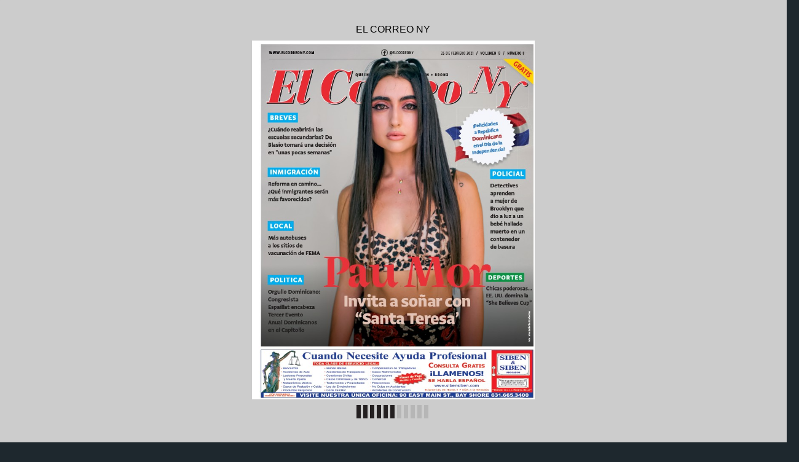

--- FILE ---
content_type: text/html
request_url: https://digital-editions.schnepsmedia.com/EC02252021/page_19.html
body_size: 1734
content:
<!DOCTYPE html>
<html>
<head>

    <title>EC02252021 - Page 19</title>

	
	
	
    <meta charset="UTF-8">
    <meta name="author" content="ok">
    <meta name="copyright" content="eMag 2012">
    <meta name="description" content="25 DE FEBRERO 2021  &#8226;  19 &#10; "/>
    <meta name="HandheldFriendly" content="true" />
    <meta name="viewport" content="height=device-height, width=device-width, initial-scale=1.0, maximum-scale=1.0, user-scalable=0"/>
    <meta name="apple-mobile-web-app-capable" content="yes" />
    <meta name="title" content="Shared Publication" />
    <link rel="image_src" href="pubData/source/images/pages/page1.jpg" />

    <link rel="apple-touch-icon" sizes="57x57" href="./source/images/icon57/pages/page1.jpg" />
    <link rel="apple-touch-icon" sizes="72x72" href="./source/images/icon72/pages/page1.jpg" />
    <link rel="apple-touch-icon" sizes="114x114" href="./source/images/icon114/pages/page1.jpg" />
    <link rel="apple-touch-icon" sizes="144x144" href="./source/images/icon144/pages/page1.jpg" />

    <link href="./pubData/mobile/css/noscript.css" rel="stylesheet">

    <script>
        var javaValueHtmlDefault = true;
    </script>
	
	<script type="text/javascript">
        //EMAG - 929 Disable eMag in IE 8 (Windows XP + Windows 7) and Safari {Windows XP}

        var detectOldOperationSystemsSBrowsers = function() {
            var nAgt = window.navigator.userAgent;

            var oldOSList = [
                {value: /(Windows NT 6.0|Windows NT 5.2|Windows NT 5.1|Windows XP)/}, // Windows Vista, Windows Server 2003, Windows XP
                {value: /(Windows 7|Windows NT 6.1)/} // Windows 7
            ];

            for (var id in oldOSList) {
                var currentValue = oldOSList[id];
                if (currentValue.value.test(nAgt)) {
                    if (id == '0'){
                        if((nAgt.toLowerCase().indexOf("msie") > -1) || (nAgt.toLowerCase().indexOf("safari") > -1)){
                            return true;
                        }
                    }  else if (id == '1'){
                        if(nAgt.toLowerCase().indexOf("msie 8.0")> -1){
                            return true;
                        }
                    }
                }
            }
            return false;
        };
        if (detectOldOperationSystemsSBrowsers()){
            //alert("You are trying to open this eMag in an outdated browser. To view it, open it in a modern web browser.");
            if (window.confirm('You are trying to open this eMag in an outdated browser. To view it, open it in a modern web browser.'))
            {
                window.open('http://outdatedbrowser.com/en');
            };
        };
    </script>

    <link href="./pubData/mobile/skins/Dark/css/custom/default.css" rel="stylesheet">
    <link href="./pubData/mobile/skins/Dark/css/style.css" rel="stylesheet">

    <link href="./pubData/mobile/css/holders.css" rel="stylesheet">
    <link href="./pubData/mobile/css/prompt.css" rel="stylesheet">
    <link href="./pubData/mobile/css/effects.css" rel="stylesheet">
    <link href="./pubData/mobile/css/theme.css" rel="stylesheet">
    <link href="./pubData/mobile/css/cpanel.css" rel="stylesheet">
    <link href="./pubData/mobile/css/textView.css" rel="stylesheet">
    <link href="./pubData/mobile/css/reader.css" rel="stylesheet">
    <link href="./pubData/mobile/css/zoom.css" rel="stylesheet">
    <link href="./pubData/mobile/css/menu.css" rel="stylesheet">
    <link href="./pubData/mobile/css/scrIndex.css" rel="stylesheet">
    <link href="./pubData/mobile/css/scrShare.css" rel="stylesheet">
    <link href="./pubData/mobile/css/scrSearch.css" rel="stylesheet">
    <link href="./pubData/mobile/css/main.css" rel="stylesheet">
    <link href="./pubData/mobile/css/security.css" rel="stylesheet">

    <script type="text/javascript" src="./pubData/mobile/js/lib/utils/Mutation.Observ.min.js"></script>
    <script type="text/javascript" src="./pubData/mobile/js/main.4.8.min.js"></script>

</head>
<body id="content">

<noscript>
    <h1 class="jsDisabled"></h1>
    <div class="noScriptWrapper">
		<div class="noScriptPageImgDiv"><img src="./pubData/source/images/pages/page19.jpg"></div>
        

        <div class="noScriptTextDiv"> 
		25 DE FEBRERO 2021  &#8226;  19 &#10; 
				
        </div>

        <footer class="noScriptFooter">
				<a rel="prev" class="noScriptPrevPage"  href="./page_18.html">Previous Page</a>
            <div class="noScriptDropdown">
                <button class="noScriptDropbtn">Dropdown</button>
                <div class="noScriptDropdown-content"> <
							<a href="./page_1.html">page 1</a>
		<a href="./page_2.html">page 2</a>
		<a href="./page_3.html">page 3</a>
		<a href="./page_4.html">page 4</a>
		<a href="./page_5.html">page 5</a>
		<a href="./page_6.html">page 6</a>
		<a href="./page_7.html">page 7</a>
		<a href="./page_8.html">page 8</a>
		<a href="./page_9.html">page 9</a>
		<a href="./page_10.html">page 10</a>
		<a href="./page_11.html">page 11</a>
		<a href="./page_12.html">page 12</a>
		<a href="./page_13.html">page 13</a>
		<a href="./page_14.html">page 14</a>
		<a href="./page_15.html">page 15</a>
		<a href="./page_16.html">page 16</a>
		<a href="./page_17.html">page 17</a>
		<a href="./page_18.html">page 18</a>
		<a href="./page_19.html">page 19</a>
		<a href="./page_20.html">page 20</a>
		<a href="./page_21.html">page 21</a>
		<a href="./page_22.html">page 22</a>
		<a href="./page_23.html">page 23</a>
		<a href="./page_24.html">page 24</a>
		<a href="./page_25.html">page 25</a>
		<a href="./page_26.html">page 26</a>
		<a href="./page_27.html">page 27</a>
		<a href="./page_28.html">page 28</a>
		<a href="./page_29.html">page 29</a>
		<a href="./page_30.html">page 30</a>
		<a href="./page_31.html">page 31</a>
		<a href="./page_32.html">page 32</a>

                </div>
            </div>
					<a rel="next" class="noScriptNextPage" href="./page_20.html">Next Page</a>            
        </footer>
    </div>

</noscript>

<!-- ALERT WINDOW -->
<div id="splashScreen"><div class="loading" style="position:absolute;left:-100px;top:-100px;"></div></div>
<div id="splashWnd"></div>
<script defer src="https://static.cloudflareinsights.com/beacon.min.js/vcd15cbe7772f49c399c6a5babf22c1241717689176015" integrity="sha512-ZpsOmlRQV6y907TI0dKBHq9Md29nnaEIPlkf84rnaERnq6zvWvPUqr2ft8M1aS28oN72PdrCzSjY4U6VaAw1EQ==" data-cf-beacon='{"version":"2024.11.0","token":"b9d8ce74dd334a96a285d01deb270984","r":1,"server_timing":{"name":{"cfCacheStatus":true,"cfEdge":true,"cfExtPri":true,"cfL4":true,"cfOrigin":true,"cfSpeedBrain":true},"location_startswith":null}}' crossorigin="anonymous"></script>
</body>
</html>



--- FILE ---
content_type: text/css
request_url: https://digital-editions.schnepsmedia.com/EC02252021/pubData/mobile/css/security.css
body_size: -264
content:
#acProtection {
	margin:20px 10px;
}

#acProtection UL.jUL {
	margin:20px 0px -10px;
}

#acProtection .buttonsWrap {
	margin-top: 25px;
}

#acProtection .message {
	text-align: center;
	font-weight: bold;
}

#acProtection .errorMessage {
	display:none;
	color: #F00;
}

--- FILE ---
content_type: application/xml
request_url: https://digital-editions.schnepsmedia.com/EC02252021/pubData/config/reader_json.xml
body_size: 52837
content:
{"DocumentHolderProperties":[{"cornerSize":"10"}],"autoUpsizeView":false,"eMagID":"JLMLB/xAs16CLt0JKGoizQqRr8ARV3MnrK5S0EXJe0S2y2eNLyW4510kx9LjwzNdm6ptvvTwFP54T","autoDownsizeView":true,"preloaderImage":"","settings":{"controlBarButtons":["Text","Menu","Zoom"],"enableAddToHomescreenNotificationOnIOS":true,"hideControlbar":true,"menuButtons":["Index","Search","Share","GoTo","Bookmark","Download","Print","Embed"],"mph":"b0a1a73cb5f7b5834c74eb46da49b4b6","muid":"843aa2772ac5f68e2d7567b8b9db9c36","ph":"b0a1a73cb5f7b5834c74eb46da49b4b6","showPageNumbers":false,"singlePageInLandscape":true,"uid":"10368","v":"4.9.0","viewMode":"sliding"},"labels":{"other":{"lblHTMLReaderPreviewCanNotOpenExternalLink":"\"Open External Link\" functionality cannot be tested in HTML Reader preview mode. To use or test this function, publish your eMag online.","lblGoToPage":"Go to page: (%SP of %EP)","lblAddToHomescreen":"Install this web app on your %DEVICE: tap %ICON and then 'Add to Home Screen'","lblPageText":"<center>==Page %CP==</center> \n %PT \n\n","lblTrialLimitation":"This eMag was presented in a trial version with a time limitation of 120 seconds. Open the eMag again to review it.","lblEMagDisabledMsg":"The license for this eMag is no longer active and therefore it has been disabled. Reactivate the license by contacting <a href=\"http://emagcreator.com/offices/\">eMagCreator</a>","lblNoTextOnThisPage":"[NO TEXT ON THIS PAGE]","lblEMagInactiveMsg":"This publication has not yet been activated","lblInstructionLabel":"Swipe your finger across the pages to browse the publication\n or double tap on a page to zoom in.\n\nTap to close this message.","lblHTMLReaderPreviewCanNotPlayVideo":"Media content cannot be tested in HTML Reader preview mode. To use or test this function, publish your eMag online.","lblHTMLReaderPreviewCanNotPrint":"\"Print\" functionality cannot be tested in HTML Reader preview mode. To use or test this function, publish your eMag online.","lblConnectionToServerLost":"Connection to server lost","lblHTMLReaderPreviewCanNotPlayAudio":"Audio cannot be played in HTML Reader preview mode. To use or test this function, publish your eMag online.","lblBrowserError":"The publication is not supported by this browser. Try to use one of the next browsers: original Android/iOS browsers, Maxthon, Dolphin, Skyfire, EasyBrowser, Mercury, Safari, Chrome. Thanks!","lblHTMLReaderPreviewCanNotShare":"Sharing cannot be tested in HTML Reader preview mode. To use or test this function, publish your eMag online.","lblHTMLReaderPreviewCanNotOpenFile":"Open File functionality cannot be tested in HTML Reader preview mode. To use or test this function, publish your eMag online.","lblHTMLReaderPreviewCanNotBrowsePDF":"Browse PDF functionality cannot be tested in HTML Reader preview mode. To use or test this function, publish your eMag online.","lblHTMLReaderPreviewCanNotDownloadPDF":"\"Download PDF\" functionality cannot be tested in HTML Reader preview mode. To use or test this function, publish your eMag online."},"search":{"btnSearch":"Search","lblEnterCorrectTerm":"Enter correct term","btnClear":"Clear","lblNPagesFound":"%PC Pages Found","lblSearchTerm":"Search term","lblResults":"Results","lblNoMatchesFound":"No matches found"},"menu":{"menuText":"Text","menuShare":"Share","menuEmbed":"Embed","menuNext":"Next","menuMenu":"Menu","menuPrint":"Print","menuPrev":"Prev","menuIndex":"Index","menuGoTo":"GoTo","menuBookmarks":"Bookmarks","menuDownloadPDF":"Download PDF","menuImage":"Image","menuEmail":"Email","menuZoom":"Zoom","menuSearch":"Search","menuShareThis":"Share This!"},"accessprotection_plugin":{"accessProtectionCredentialsFormSubmit":"Submit","accessProtectionCredentialsFormLogin":"login:","accessProtectionCredentialCheckPleaseWait":"Please wait...","accessProtectionCredentialsFormPassword":"password:","accessProtectionWindowTitle":"Access Protection","accessProtectionCredentialCheckFailed":"Login or password are incorrect, please try once again","accessProtectionNoPassword":"Please enter password","accessProtectionNoLogin":"Please enter login name"},"embed":{"embedTabCopyToClipboardButtonLabel":"Copy to clipboard","embedTabHeadline":"Embed this publication on your website or blog","embedTabEmbedCodeInfoText":"Copy the below code to embed the publication into your website or blog","embedTabPreviewModeMessage":"Publish eMag online to see HTML code here","embedTabThumbnailCodeInfoText":"Copy the below code to create a thumbnail showing the current page of the eMag, and linking to this page","embedTabEmbedCodeEmbeddingTypeCheckBoxLabel":"Embed full publication in iframe","embedTabEmbedCodeHeightLabel":"Height","embedTabEmbedCodeWidthLabel":"Width"},"print":{"btnPrintLabel":"Print","btnSelectNoneLabel":"Select none","btnSelectAllLabel":"Select all"},"general":{"btnBack":"Back","lblPage":"Page","btnCancel":"Cancel","btnOK":"OK","lblLoading":"Loading..."}},"pages":[{"text":"WWW.ELCORREONY.COM c@ELCORREONY 25 DE FEBRERO 2021  /   VOLUMEN 17  /  NÚMERO 8 &#10; NY Q U E E N S   • B R O O K LY N   • MA NH AT TA N   • B R O N X &#10; GRATIS &#10; L Y M A N H A T T A 25 DE FEBRERO 2021 17 NÚMERO Foto cortesía de The 3 Collective &#10; ¡Felicidades  &#10; a República  &#10; Dominicana &#10; en el Día de la   &#10; Independencia! &#10; Pau Mor Invita a soñar con  &#10; “Santa Teresa’ &#10; BREVES &#10; ¿Cuándo reabrirán las  &#10; escuelas secundarias? De  &#10; Blasio tomará una decisión  &#10; en \"unas pocas semanas\" &#10; POLITICA &#10; Orgullo Dominicano:  &#10; Congresista  &#10; Espaillat encabeza  &#10; Tercer Evento  &#10; Anual Dominicanos  &#10; en el Capitolio &#10; DEPORTES &#10; Chicas poderosas…  &#10; EE. UU. domina la  &#10; “She Believes Cup” &#10; INMIGRACIÓN &#10; Reforma en camino…  &#10; ¿Qué inmigrantes serán  &#10; más favorecidos? &#10; LOCAL &#10; Más autobuses  &#10; a los sitios de  &#10; vacunación de FEMA &#10; POLICIAL &#10; Detectives  &#10; aprenden  &#10; a mujer de  &#10; Brooklyn que  &#10; dio a luz a un  &#10; bebé hallado  &#10; muerto en un  &#10; contenedor  &#10; de basura &#10; 86 &#10; "},{"text":"Audiología y Aparatos Auditivos &#10; LE AYUDAREMOS A ESCUCHAR MEJOR &#10; LLame hoy para su Examen Auditivo y Consulta GRATIS &#10; Tiene dificultad para entender cuando alguien habla? &#10; Le cuesta entender cuando habla por  teléfono? &#10; 2  •  25 DE FEBRERO 2021 &#10; 108-25 72nd Avenue, 1A &#10; Forest Hills,  N. Y. 11375 &#10; Tiene dificultad para escuchar cuando &#10; está en lugares ruidosos? &#10; Pide frecuentemente que le repitan? &#10; Sube demasiado el volumen del televisor? 718-480-8556 &#10; 93-15 Jamaica Avenue &#10; Woodhaven, N.Y. 11421 &#10; 115-12 Liberty Avenue &#10; South Richmond Hill, N.Y. 11419 &#10; Dr. Artem Yusupov, Au.D Aceptamos la mayoría de seguros &#10; Opciones de financiamiento sin intereses disponibles &#10; Por Favor visitamos a: www.uhcnyc.com &#10; Nuestro correo electrónico:Info@uhcnyc.com &#10; ACEPTAMOS TODO TIPO DE SEGUROS &#10; INCLUYENDO MEDICAID AND MEDICARE 2$49 Pares &#10; 93-15 Jamaica Avenue, Woodhaven NY 11421 • 718-739-4617 &#10; Por Examen ocular &#10; Gafas y Lentes  disponible &#10; Estamos tambien en : 415a Central Avenue, Cedarhurst NY 11516 &#10; "},{"text":"25 DE FEBRERO 2021 •  3 &#10; Cuídese para protegerse &#10; y proteger a otras personas &#10; de la COVID-19 &#10; Aíslese de manera segura en una habitación  &#10; privada y gratuita de un hotel. &#10; Si le diagnosticaron COVID-19 o estuvo en contacto con alguna persona que obtuvo resultados  &#10; 􀁓􀁒􀁖􀁌􀁗􀁌􀁙􀁒􀁖􀀏􀀃􀁓􀁘􀁈􀁇􀁈􀀃􀁆􀁄􀁏􀁌􀂿􀁆􀁄􀁕􀀃􀁓􀁄􀁕􀁄􀀃􀁘􀁑􀁄􀀃􀁈􀁖􀁗􀁄􀁇􀁴􀁄􀀃􀁈􀁑􀀃􀁘􀁑􀁄􀀃􀁋􀁄􀁅􀁌􀁗􀁄􀁆􀁌􀁹􀁑􀀃􀁇􀁈􀀃􀁋􀁒􀁗􀁈􀁏􀀃􀁋􀁄􀁖􀁗􀁄􀀃􀁓􀁒􀁕􀀃􀀔􀀓􀀃􀁇􀁴􀁄􀁖􀀃􀁓􀁄􀁕􀁄􀀃􀁄􀁌􀁖􀁏􀁄􀁕􀁖􀁈􀀃 &#10; de manera segura y proteger a otras personas. &#10; 􀀯􀁒􀁖􀀃􀁋􀁒􀁗􀁈􀁏􀁈􀁖􀀃􀁓􀁄􀁕􀁄􀀃􀁆􀁘􀁌􀁇􀁄􀁕􀁖􀁈􀀃􀁖􀁒􀁑􀀃􀁖􀁈􀁊􀁘􀁕􀁒􀁖􀀏􀀃􀁆􀁹􀁐􀁒􀁇􀁒􀁖􀀃􀁜􀀃􀁆􀁒􀁑􀁙􀁈􀁑􀁌􀁈􀁑􀁗􀁈􀁖􀀑􀀃􀀷􀁒􀁇􀁒􀁖􀀃􀁏􀁒􀁖􀀃􀁖􀁈􀁕􀁙􀁌􀁆􀁌􀁒􀁖􀀃􀁖􀁒􀁑􀀃􀁊􀁕􀁄􀁗􀁘􀁌􀁗􀁒􀁖􀀑􀀃 &#10; Los niños son bienvenidos. &#10; 􀀶􀁌􀀃􀁈􀁏􀁌􀁊􀁈􀀃􀁄􀁌􀁖􀁏􀁄􀁕􀁖􀁈􀀃􀁈􀁑􀀃􀁘􀁑􀀃􀁋􀁒􀁗􀁈􀁏􀀃􀁓􀁄􀁕􀁄􀀃􀁆􀁘􀁌􀁇􀁄􀁕􀁖􀁈􀀏􀀃􀁑􀁌􀁑􀁊􀁾􀁑􀀃􀁒􀁗􀁕􀁒􀀃􀁅􀁈􀁑􀁈􀂿􀁆􀁌􀁒􀀃􀁔􀁘􀁈􀀃􀁕􀁈􀁆􀁌􀁅􀁈􀀃􀁕􀁈􀁖􀁘􀁏􀁗􀁄􀁕􀁩􀀃􀁄􀁉􀁈􀁆􀁗􀁄􀁇􀁒􀀑􀀃 &#10; 􀀳􀁈􀁕􀁐􀁄􀁑􀁈􀁆􀁈􀁕􀀃􀁈􀁑􀀃􀁏􀁒􀁖􀀃􀁋􀁒􀁗􀁈􀁏􀁈􀁖􀀃􀁓􀁄􀁕􀁄􀀃􀁆􀁘􀁌􀁇􀁄􀁕􀁖􀁈􀀃􀁑􀁒􀀃􀁄􀁉􀁈􀁆􀁗􀁄􀁕􀁩􀀃􀁖􀁘􀀃􀁆􀁄􀁓􀁄􀁆􀁌􀁇􀁄􀁇􀀃􀁓􀁄􀁕􀁄􀀃􀁖􀁒􀁏􀁌􀁆􀁌􀁗􀁄􀁕􀀃􀁏􀁄􀀃􀁗􀁄􀁕􀁍􀁈􀁗􀁄􀀃􀁙􀁈􀁕􀁇􀁈􀀑􀀃 &#10; 􀀤􀁇􀁈􀁐􀁩􀁖􀀏􀀃􀁏􀁄􀀃􀁑􀁒􀁕􀁐􀁄􀀃􀁇􀁈􀀃􀁆􀁄􀁕􀁊􀁄􀀃􀁓􀁾􀁅􀁏􀁌􀁆􀁄􀀃􀀱􀀲􀀃􀁆􀁒􀁑􀁖􀁌􀁇􀁈􀁕􀁄􀁕􀁩􀀃􀁈􀁏􀀃􀁗􀁕􀁄􀁗􀁄􀁐􀁌􀁈􀁑􀁗􀁒􀀃􀁐􀁰􀁇􀁌􀁆􀁒􀀃􀁒􀀃􀁏􀁒􀁖􀀃􀁖􀁈􀁕􀁙􀁌􀁆􀁌􀁒􀁖􀀃􀁇􀁈􀀃􀁄􀁗􀁈􀁑􀁆􀁌􀁹􀁑􀀃 &#10; 􀁐􀁰􀁇􀁌􀁆􀁄􀀃􀁓􀁕􀁈􀁙􀁈􀁑􀁗􀁌􀁙􀁄􀀃􀁕􀁈􀁏􀁄􀁆􀁌􀁒􀁑􀁄􀁇􀁒􀁖􀀃􀁆􀁒􀁑􀀃􀁏􀁄􀀃􀀦􀀲􀀹􀀬􀀧􀀐􀀔􀀜􀀑 &#10; Los siguientes servicios son GRATUITOS en un hotel para cuidarse: &#10; +  􀀶􀁈􀁕􀁙􀁌􀁆􀁌􀁒􀁖􀀃􀁇􀁈􀀃􀁗􀁕􀁄􀁑􀁖􀁓􀁒􀁕􀁗􀁈􀀃􀁇􀁈􀀃􀁌􀁇􀁄􀀃􀁜􀀃􀁙􀁘􀁈􀁏􀁗􀁄􀀃􀁄􀁏􀀃􀁋􀁒􀁗􀁈􀁏􀀃 &#10; +  􀀶􀁈􀁕􀁙􀁌􀁆􀁌􀁒􀁖􀀃􀁇􀁈􀀃􀁌􀁑􀁗􀁰􀁕􀁓􀁕􀁈􀁗􀁈 &#10; 􀀃􀀃􀀃􀀃􀀃􀁜􀀃􀁓􀁄􀁕􀁄􀀃􀁗􀁒􀁇􀁄􀁖􀀃􀁏􀁄􀁖􀀃􀁆􀁌􀁗􀁄􀁖􀀃􀁐􀁰􀁇􀁌􀁆􀁄􀁖􀀃􀁑􀁈􀁆􀁈􀁖􀁄􀁕􀁌􀁄􀁖 &#10; +  􀀨􀁑􀁙􀁴􀁒􀀃􀁇􀁈􀀃􀁐􀁈􀁇􀁌􀁆􀁄􀁐􀁈􀁑􀁗􀁒􀁖 &#10; +  Habitaciones y baños privados &#10; +  􀀶􀁈􀁕􀁙􀁌􀁆􀁌􀁒􀁖􀀃􀁇􀁈􀀃􀁄􀁗􀁈􀁑􀁆􀁌􀁹􀁑􀀃􀁐􀁰􀁇􀁌􀁆􀁄􀀃􀁈􀁑􀀃􀁈􀁏􀀃􀁏􀁘􀁊􀁄􀁕􀀃 &#10; +  􀀳􀁕􀁘􀁈􀁅􀁄􀁖􀀃􀁇􀁈􀀃􀁇􀁈􀁗􀁈􀁆􀁆􀁌􀁹􀁑􀀃􀁇􀁈􀀃􀀦􀀲􀀹􀀬􀀧􀀐􀀔􀀜􀀃􀁈􀁑􀀃􀁈􀁏􀀃􀁏􀁘􀁊􀁄􀁕 &#10; 􀀃􀀃􀀃􀀃􀀃􀁓􀁕􀁒􀁓􀁒􀁕􀁆􀁌􀁒􀁑􀁄􀁇􀁒􀁖􀀃􀁓􀁒􀁕􀀃􀁐􀁰􀁇􀁌􀁆􀁒􀁖􀀃􀁜􀀃􀁈􀁑􀁉􀁈􀁕􀁐􀁈􀁕􀁄􀁖􀀃 &#10; +  􀀷􀁈􀁏􀁈􀁙􀁌􀁖􀁌􀁹􀁑􀀃􀁓􀁒􀁕􀀃􀁆􀁄􀁅􀁏􀁈􀀃􀁜􀀃􀁚􀁌􀂿􀀃􀁊􀁕􀁄􀁗􀁘􀁌􀁗􀁒􀁖 &#10; 􀀃􀀃􀀃􀀃􀀃􀁆􀁄􀁏􀁌􀂿􀁆􀁄􀁇􀁒􀁖 &#10; +  􀀯􀁏􀁄􀁐􀁄􀁇􀁄􀁖􀀃􀁗􀁈􀁏􀁈􀁉􀁹􀁑􀁌􀁆􀁄􀁖􀀃􀁏􀁒􀁆􀁄􀁏􀁈􀁖􀀃􀁌􀁏􀁌􀁐􀁌􀁗􀁄􀁇􀁄􀁖􀀃􀁓􀁄􀁕􀁄􀀃 &#10; +  􀀷􀁈􀁏􀁈􀁓􀁖􀁌􀁔􀁘􀁌􀁄􀁗􀁕􀁴􀁄􀀃􀁓􀁄􀁕􀁄􀀃􀁄􀁆􀁆􀁈􀁇􀁈􀁕􀀃􀁄􀀃􀁓􀁕􀁒􀁙􀁈􀁈􀁇􀁒􀁕􀁈􀁖􀀃 &#10;      mantenerse comunicado &#10;      expertos en salud mental providers &#10; +  Desayuno, almuerzo y cena a diario* &#10; Reserve su habitación hoy mismo.  &#10; Llame al 212-COVID-19  &#10; (212-268-4319) &#10; o visite testandtrace.nyc &#10; *Las comidas se adaptarán a las necesidades alimentarias escanear aquí &#10; "},{"text":"4  •  25 DE FEBRERO 2021 BREVES &#10; ¿Cuándo reabrirán las escuelas secundarias de la ciudad de Nueva York?  &#10; De Blasio dice que tomará una decisión en «unas pocas semanas» &#10; EPor: Alejandra O’Connell-Domenech l  alcalde  Bill  de  Blasio  espera  &#10; tener  una  actualización  para  &#10; los neoyorquinos sobre cuándo  &#10; volverán a abrir las escuelas secundarias  &#10; públicas para los estudiantes  &#10; inscritos en el aprendizaje mixto, “en  &#10; las próximas semanas”. &#10; El sistema de escuelas públicas más  &#10; grande del país se cerró por segunda vez  &#10; en noviembre pasado después de que  &#10; la tasa de positividad de COVID-19 de la  &#10; ciudad sobre un promedio móvil de siete  &#10; días alcanzó el umbral del alcalde de  &#10; Blasio del 3%, lo que obligó a aproximadamente  &#10; 300,000 estudiantes a tomar  &#10; sus cursos de forma totalmente remota. &#10; Desde entonces, los estudiantes más  &#10; chicos de la ciudad y los estudiantes  &#10; de escuelas primarias que participan  &#10; en el modelo de aprendizaje híbrido  &#10; han regresado a las aulas, con las escuelas  &#10; intermedias reabriendo para  &#10; el aprendizaje en persona el jueves 25  &#10; de febrero. &#10; De Blasio ha dicho repetidamente  &#10; que quiere reabrir las escuelas secundarias  &#10; esta primavera, pero sigue preocupado  &#10; por la presencia de variantes  &#10; nuevas y más contagiosas del virus  &#10; COVID-19 en la ciudad. &#10; A medida que la ciudad continúa  &#10; trabajando para derrotar el virus, el  &#10; El alcalde Bill de Blasio durante su último discurso sobre el estado de la ciudad el 28 de enero de 2021. Foto cortesía de la ofi cina  &#10; del alcalde de Nueva York &#10; miércoles los funcionarios informaron  &#10; una tasa de positividad de COVID-19  &#10; basada en un promedio móvil de siete  &#10; días de 7.15% para los cinco condados  &#10; y 3.241 casos del virus. &#10; “Tengo muchas esperanzas de reabrir  &#10; las escuelas secundarias ... Espero  &#10; tener un anuncio sobre las escuelas  &#10; secundarias en las próximas semanas”, &#10;  dijo De Blasio a los periodistas  &#10; el miércoles. “Hemos probado cómo  &#10; abrir escuelas correctamente. Las escuelas  &#10; secundarias vienen con algunas  &#10; complicaciones adicionales, pero  &#10; tengo muchas esperanzas de que lo  &#10; logremos “. &#10; Las pruebas aleatorias semanales  &#10; para el virus han jugado un papel  &#10; crucial en las reaperturas de escuelas  &#10; en la ciudad. Un mes después de  &#10; reabrir las escuelas en el otoño, el Departamento  &#10; de Educación comenzó a  &#10; evaluar al azar al 20% de todos los niños  &#10; y adultos en las escuelas públicas  &#10; cada semana. &#10; El miércoles, de Blasio informó que  &#10; la ciudad ha administrado 500,000  &#10; pruebas de COVID-19 a estudiantes  &#10; y personal escolar hasta el momento,  &#10; y que alrededor de 30,000 maestros  &#10; y otro personal escolar han recibido  &#10; al menos la primera inyección de la  &#10; vacuna. &#10; NUEVA YORK &#10; Actualizan guía sobre el  &#10; uso de mascarillas &#10; El Departamento de Salud ha publicado  &#10; una guía actualizada sobre el uso de  &#10; coberturas faciales, una de las herramientas  &#10; más importantes para evitar la propagación  &#10; del COVID-19. La guía recomienda que las  &#10; personas mayores de dos años usen mascarillas  &#10; ajustadas con dos o tres capas de  &#10; material para impedir mejor el paso del aire  &#10; no fi ltrado. Otra opción es que los neoyorquinos  &#10; lleven dos mascarillas, una de tela  &#10; sobre otra desechable. La guía también  &#10; sugiere el uso de mascarillas de mayor calidad, &#10;  como las KN95, para las personas de  &#10; mayor riesgo, como las de 65 años o más,  &#10; las que padecen una enfermedad preexistente, &#10;  las que cuidan de un enfermo y las  &#10; que están en contacto cercano y continuo  &#10; con personas ajenas al hogar mientras están  &#10; en lugares cerrados. &#10; QUEENS &#10; Anuncian fundación  &#10; para la construcción del  &#10; aeropuerto JFK, con más  &#10; de 20 mil empleos &#10; El alcalde Bill de Blasio, el representante  &#10; Gregory Meeks y el presidente del condado  &#10; de Queens, Donovan Richards, anunciaron  &#10; elementos clave para los nuevos proyectos  &#10; de construcción del aeropuerto JFK que  &#10; impulsarán una recuperación al crear más  &#10; de 20,000 empleos, invirtiendo entre $10 y  &#10; $15 mil millones en nueva infraestructura. e  &#10; impulsar el turismo en la ciudad de Nueva  &#10; York. El alcalde firmó una Orden Ejecutiva  &#10; de Emergencia para extender el contrato de  &#10; arrendamiento de la Autoridad Portuaria en  &#10; el Aeropuerto JFK de 2050 a 2060 sin ULURP.  &#10; La extensión del arrendamiento anunciada  &#10; incluye la garantía de que el nuevo proyecto  &#10; de construcción cumplirá con el paquete de  &#10; beneficios comunitarios, que requiere al menos  &#10; un 30 por ciento de trabajadores de color,  &#10; garantiza que al menos el 30 por ciento de los  &#10; contratistas sean empresas propiedad de minorías  &#10; y mujeres, establece nuevos programas  &#10; de aprendizaje y becas para la comunidad  &#10; circundante, y requiere que el nuevo edificio  &#10; cumpla con estrictos estándares ambientales. &#10; ALBANY &#10; Políticos exigen  &#10; que trabajadores de  &#10; alimentos reciban la  &#10; vacuna COVID-19 &#10; Liderado por las asambleístas del  &#10; estado de Nueva York Linda B. Rosenthal  &#10; (D / WF-Manhattan) y Jessica González &#10; Rojas (D / WFP - Manhattan), un  &#10; contingente de más de 30 legisladores  &#10; estatales envió una carta al gobernador  &#10; Cuomo instándolo a incluir a los trabajadores  &#10; de las despensas de alimentos,  &#10; bancos de alimentos y sitios de comida  &#10; para llevar y voluntarios a la lista de trabajadores  &#10; esenciales priorizados para  &#10; recibir la vacuna COVID-19 en la Fase  &#10; 1B. A pesar de haber sido designados como  &#10; esenciales desde el comienzo de la  &#10; pandemia, el personal y los voluntarios  &#10; que trabajan en los bancos de alimentos, &#10;  las despensas y los sitios de comida  &#10; para llevar de Nueva York que brindan  &#10; alimentos a los neoyorquinos de bajos  &#10; ingresos han quedado fuera de la lista. &#10; NUEVA YORK &#10; Publican plan de políticas  &#10; alimentarias de 10 años &#10; El alcalde Bill de Blasio y la Ofi cina de Política  &#10; Alimentaria del Alcalde (MOFP), anunciaron  &#10; el lanzamiento del primer Plan de  &#10; Política Alimentaria de 10 años de la ciudad,  &#10; “Food Forward NYC”, un marco integral para  &#10; una alimentación más racial y económicamente  &#10; equitativa, sostenible y saludable.  &#10; Food Forward NYC enfatiza la importancia  &#10; de la elección: habilitar un sistema alimentario  &#10; donde todos puedan acceder a  &#10; los alimentos que quieran donde quieran. &#10; QUEENS &#10; Richards recibe un número  &#10; récord de solicitudes para  &#10; las Juntas Comunitarias &#10; El presidente del condado de Queens,  &#10; Donovan Richards, anunció que su ofi - &#10; cina recibió 931 solicitudes de un grupo  &#10; diverso de personas con mentalidad  &#10; cívica que buscan ser nombrados para  &#10; una de las 14 juntas comunitarias del  &#10; condado este año. Las 931 solicitudes  &#10; representan un aumento del 56.5 por  &#10; ciento de las 595 solicitudes que recibió  &#10; la ofi cina del presidente del condado de  &#10; Queens el año pasado. El aumento en  &#10; las solicitudes se atribuye a los esfuerzos  &#10; del presidente del condado Richards  &#10; para agilizar el proceso de solicitud y  &#10; participar en actividades de divulgación  &#10; en los campus universitarios y en  &#10; otros lugares con el objetivo de crear  &#10; un grupo de solicitantes más diverso. &#10; "},{"text":"BEST NATIONAL  &#10; UNIVERSITY &#10; U.S. NEWS & WORLD REPORT &#10; BEST BUSINESS  &#10; SCHOOL &#10; THE PRINCETON REVIEW &#10; 25 DE FEBRERO 2021  •  5 &#10; BEST NORTHEASTERN  &#10; UNIVERSITY &#10; THE PRINCETON REVIEW &#10; IN SCHOLARSHIPS & GRANTS AWARDED ANNUALLY &#10; APPLY TODAY AT LIU.EDU/APPLY &#10; Somos trabajadores &#10; esenciales. &#10; Cada día somos la primera línea de defensa. &#10; Somos la primera línea de defensa en hospitales,  &#10; campos de cultivo, supermercados. Nos ponemos en  &#10; riesgo para contribuir a tu salud o poner alimentos &#10; en la mesa. Las vacunas ya están aquí. Pero es  &#10; importante mantener la distancia, usar mascarilla,  &#10; lavarse las manos y evitar multitudes y espacios  &#10; interiores con personas con las que no vivas para  &#10; frenar la propagación del COVID-19. &#10; Aprenda más sobre las vacunas y lo que puede  &#10; hacer para frenar la propagación en  &#10; cdc.gov/coronavirus Traído a usted por el Departamento de Salud y Servicios Humanos de EE.UU. &#10; "},{"text":"6  •  25 DE FEBRERO 2021 INMIGRACIÓN &#10; ¿Qué inmigrantes serían más favorecidos  &#10; con la reforma migratoria de Biden? &#10; Por: Redacción &#10; editorial@noticiali.com El  plan  de  reforma  migratoria  &#10; En el Congreso el futuro de ‘soñadores’,  &#10; ‘tepesianos’ e indocumentados &#10; Por: Redacción &#10; editorial@noticiali.com El proyecto de ley con el que el  &#10; presidente de Estados Unidos, Joe  &#10; Biden, busca promover una ambiciosa  &#10; reforma migratoria que otorgue  &#10; una vía a la ciudadanía para 11 millones  &#10; de indocumentados llegó el jueves al  &#10; Congreso, con el respaldo del senador  &#10; de origen cubano Bob Menéndez y la  &#10; legisladora Linda Sánchez, de raíces  &#10; mexicanas. &#10; Menéndez, el latino de más alto rango  &#10; en el Legislativo estadounidense, y  &#10; Sánchez son los patrocinadores de la  &#10; Ley de Ciudadanía Estadounidense de  &#10; 2021, la propuesta bandera con la que  &#10; el Gobierno de Biden busca remodelar  &#10; el sistema de migración del país, que  &#10; desde hace más de 30 años no aprueba  &#10; una reforma de este tipo. &#10; La amplia iniciativa busca garantizar  &#10; una solución a largo plazo para los  &#10; “soñadores”, como se conoce a los inmigrantes  &#10; llegados al país siendo niños y  &#10; amparados por el programa DACA; y a  &#10; los benefi ciados por el Estatus de Protección  &#10; Temporal (TPS) -que en su mayoría  &#10; proceden de Centroamérica- y los  &#10; trabajadores agrícolas inmigrantes. Será  &#10; un requisito fundamental para estas personas  &#10; “haber estado en el país antes del  &#10; 1 de enero de 2021”. &#10; Para convertirse en realidad, la propuesta  &#10; de Biden deberá contar con la  &#10; totalidad de los votos demócratas en el  &#10; Senado, 50, y asegurarse 10 votos de republicanos. &#10;  De lo contrario, estará condenada  &#10; a fracasar como ha sucedido  &#10; con los intentos de regularización en los  &#10; años anteriores. &#10; Asistencia a Centroamérica &#10; Por otro lado, el proyecto aborda las  &#10; causas de la migración al fi nanciar un  &#10; plan de la Administración de Biden  &#10; para aumentar la asistencia a El Salvador, &#10;  Guatemala y Honduras, de donde  &#10; procede la mayoría de inmigrantes que  &#10; buscan cruzar a EE.UU. desde México. &#10; También crea opciones para que las  &#10; personas que buscan protección puedan  &#10; solicitar un estatus legal en Centroamérica; &#10;  restablece el programa de  &#10; menores centroamericanos que permite  &#10; reunir a los pequeños con sus padres  &#10; que residen en EE.UU.; y destina  &#10; recursos para el uso de la tecnología  &#10; en las fronteras. &#10; “Me comprometo a trabajar con los líderes  &#10; de la Cámara Baja y el Senado para  &#10; corregir las negligencias de la Administración  &#10; anterior y devolver la justicia, la  &#10; humanidad y el orden a nuestro sistema  &#10; migratorio”, dijo presidente estadounidense, &#10;  Joe Biden, en un comunicado  &#10; sobre el proyecto de reforma migratoria  &#10; recién presentado en el Congreso. &#10; Este proyecto, titulado Ley de Ciudadanía  &#10; Estadounidense de 2021, es “un  &#10; primer paso importante para establecer  &#10; políticas migratorias que unan a las familias, &#10;  hagan crecer y mejoren la economía  &#10; y garanticen la seguridad” del país,  &#10; aseguró el mandatario demócrata. “Esta  &#10; legislación que yo envié al Congreso traerá  &#10; cambios muy necesarios a un sistema  &#10; migratorio que necesita reformas desde  &#10; hace mucho”, subrayó Biden. &#10; demócrata ya se presentó en el  &#10; Congreso y así el presidente Joe  &#10; Biden cumplió su promesa electoral de  &#10; abrir el camino a la ciudadanía a más  &#10; de 11 millones de indocumentados y  &#10; mejorar un sistema que por décadas  &#10; ha levantado críticas pero que no se  &#10; ha logrado enmendar. &#10; El senador Bob Menéndez, el hispano  &#10; de más alto rango en la Cámara  &#10; alta, y la representante Linda Sánchez  &#10; fueron los encargados de presentar el  &#10; proyecto de la Ley de Ciudadanía Estadounidense  &#10; de 2021, que enfrenta una  &#10; cuesta arriba al tener que asegurar al  &#10; menos 10 votos republicanos a favor  &#10; en el Senado. &#10; La propuesta pretende legalizar a  &#10; millones de indocumentados que puedan  &#10; demostrar su presencia en EE.UU.  &#10; antes del 1 de enero de 2021 y no tengan  &#10; antecedentes criminales. Estos  &#10; son 10 puntos clave sobre cuáles, y  &#10; cómo, los inmigrantes se verían favorecidos  &#10; si el plan es aprobado en  &#10; el Congreso: &#10; 1- Los inmigrantes protegidos con  &#10; los programas Acción Diferida (DACA)  &#10; y Estatus de Protección Temporal (TPS)  &#10; obtendrían la residencia permanente  &#10; de forma inmediata y la ciudadanía en  &#10; 3 años. Los trabajadores agrícolas que  &#10; hayan laborado en el campo durante  &#10; al menos 5 años también pueden solicitar  &#10; directamente la residencia permanente  &#10; y tres años más tarde podrían  &#10; acceder a la ciudadanía estadounidense. &#10;  El resto de los indocumentados que  &#10; cumplan los requisitos obtendrían un  &#10; permiso temporal de 5 años, plazo tras  &#10; el cual podrían solicitar la residencia  &#10; permanente y tres años más tarde la  &#10; naturalización. &#10; 2- El plan permite el acceso a la residencia  &#10; permanente a algunos inmigrantes  &#10; presentes con visas válidas  &#10; como la H-2A, otorgada a campesinos, &#10;  o cualquiera que “se haya involucrado  &#10; en servicios o mano de obra de  &#10; infraestructura crítica esencial”, específi  &#10; ca el texto. &#10; 3- Se acelerarían el proceso de petición  &#10; de familiares de residentes permanentes, &#10;  lo que favorecería a un gran  &#10; número de las llamadas parejas mixtas, &#10;  compuestas por un portador de  &#10; la “tarjeta verde” (“green card”) y un  &#10; indocumentado. &#10; 4- Elimina el castigo de 3 y 10 años  &#10; que prohíbe a los inmigrantes volver a  &#10; EE.UU. por haber vivido de forma irregular  &#10; en el país. &#10; 5- Ninguna persona que reúna los  &#10; requisitos para acogerse al plan puede  &#10; ser deportada mientras está en el  &#10; proceso. &#10; 6- El proyecto de ley permitiría que  &#10; cualquier persona que haga una solicitud  &#10; para legalizarse obtenga un permiso  &#10; de trabajo mientras el gobierno  &#10; procesa la solicitud, lo que, dada la  &#10; cantidad de peticionarios, podría demorar  &#10; mucho tiempo. &#10; 7- Elimina el plazo de 1 año para  &#10; presentar solicitudes de asilo, reduce  &#10; los retrasos en las solicitudes de este  &#10; benefi cio, aumenta la protección  &#10; para los peticionarios de visas U, T  &#10; y VAWA, que protegen a víctimas de  &#10; violencia doméstica y testigos de crímenes, &#10;  entre otros. &#10; 8- El plan expande el número de  &#10; visas otorgadas a los familiares de  &#10; ciudadanos estadounidenses, eliminando  &#10; esperas de años para ingresar  &#10; legalmente al país. &#10; 9- El proyecto restaura una exención  &#10; general para algunos argumentos  &#10; que hacen inadmisible a un inmigrante  &#10; para obtener una residencia  &#10; permanente, y lo coloca en proceso  &#10; de deportación. &#10; 10- El proyecto de ley también crea  &#10; un programa piloto para estimular el  &#10; desarrollo económico regional e incentiva  &#10; salarios más altos para visas  &#10; de no inmigrantes altamente califi cados  &#10; para evitar la competencia desleal  &#10; con los trabajadores estadounidenses,  &#10; una de las críticas más constantes de  &#10; los legisladores republicanos. &#10; (Foto: EFE) &#10; Inmigrantes protegidos con DACA y TPS obtendrían la residencia permanente de  &#10; forma inmediata y la ciudadanía estadounidense en 3 años. &#10; "},{"text":"25 DE FEBRERO 2021 •  7 &#10; middlevillageprep.org &#10; 2021 &#10; en línea el 1 de Febrero disponibles Aplicaciones estarán MIDM &#10; MIDDLE ILVILL VILL AGE &#10; A EGEG CHARTER SCHOOL &#10; ATORY Lotería que se celebraraLotería celebrara &#10;                             el 13 de Abril 2021 a las 7pm &#10; Middle Village  Preparatory &#10; Charter School &#10; PO Box 790224 &#10; Middle Village, NY, 11379 &#10; Todas las solicitudes de los estudiantes que &#10; ingresan a 6to gradose reciben hasta el 1  de Abril 2021 &#10; Preferencia a los estudiantes que viven en el Distrito 24 &#10; y a los hijos de los empleados de MVP &#10; Middle Village Preparatory Charter School &#10; incluidos los estudiantes del idioma inglés (ELL) y estudiantes con IEP. &#10; Justo en el Corazon del Bronx &#10; Brilla Public Charter Schools &#10; Solicite ahora para los Grados K-8 &#10; • Los estudiantes de Brilla superan &#10;     a los estudiantes de NYC &#10; • Brilla se asocia con familias y cuidadores &#10; • Brilla cree en el desarrollo del caracter &#10; Brilla College Prep, 413 E 144th St &#10; Brilla Veritas, 600 E 156th St &#10; Brilla Caritas & Brilla Pax 2336 Andrews Ave &#10; PREEPARA &#10; Para más información, llame al (929) 422-0128 • email: apply@brillaschools.org &#10; o visite nuestro sitio web: www.brillaschools.org/apply-to-brilla &#10; Q38 &#10; Q54 &#10; Q67 &#10; All Faith Cemetery &#10; BJ’s &#10; Toys R Us &#10; train &#10;     Las Escuelas Charter Son Escuelas &#10; Públicas No Tradicionales  &#10; Las Escuelas Charter Ayudan Los Estudiantes Lograr &#10; Las Escuelas Charter Les Dan A Los Padres Una Opción  &#10; Las Escuelas Charter Tienen La Libertad De Enseñar En Un  &#10; Entorno Innovador &#10; Las Escuelas Charter Sirven Todos Los Estudiantes &#10; Animamos a todos los estudiantes del Distrito 24 a postular, &#10; 􀀜􀀪􀀫􀀉 􀀌􀀊􀀋􀀍 &#10; ROBÓTICA &#10; GRUPO DE MÚSICA &#10; S.T.E.M. LAB &#10; so &#10; Para informac &#10; información mac &#10; ac &#10; ció &#10; ón &#10; n adicional,ad &#10; dicio &#10; cio &#10; onal, por favor vis &#10; visite: &#10; site www &#10; w.ctkn &#10; ny &#10; y. &#10; or &#10; o &#10; rg &#10; y &#10; ha &#10; h &#10; acer clic en ic &#10; co &#10; on &#10; te: &#10; no de Middle Village Prep &#10; "},{"text":"LOCAL &#10; 8  •  25 DE FEBRERO 2021 &#10; Long Island registra 1er. caso de  &#10; variante sudafricana de COVID-19 &#10; EPor: Redacción l estado de Nueva York confi rmó  &#10; su  primer  caso  de  la  variante  &#10; sudafricana del coronavirus, se  &#10; trata de un residente del condado de  &#10; Nassau, en Long Island. En su comunicado  &#10; diario sobre la evolución de  &#10; la pandemia, que sigue reduciendo  &#10; los contagios y hospitalizaciones, el  &#10; gobernador Andrew Cuomo detalló  &#10; que la variante ha sido identifi cada en  &#10; una persona de Nassau, pero no ofreció  &#10; información sobre si el individuo  &#10; había viajado. &#10; Cuomo señaló que los indicadores  &#10; invitan a seguir “abriendo” la economía, &#10;  pero advirtió que “con el descubrimiento  &#10; de un caso de la variante  &#10; sudafricana en el estado, es más importante  &#10; que nunca que los neoyorquinos  &#10; sigan vigilantes, lleven mascarillas, se  &#10; laven las manos y estén socialmente  &#10; distanciados”. &#10; Los funcionarios de salud informaron  &#10; que el paciente de Nassau contagiado  &#10; con la cepa sudafricana no fue  &#10; hospitalizado. Y no está claro cómo  &#10; esta persona dio positivo ya que no  &#10; tenía antecedentes de viajes conocidos. &#10;  Según reportó el canal News 12 la  &#10; persona infectada sería un residente  &#10; de Glen Head. &#10; A su vez, la ejecutiva del condado de  &#10; Nassau, Laura Curran, manifestó, “El  &#10; número de casos y las tasas de positividad  &#10; en Nassau continúan cayendo,  &#10; pero debemos mantener ese progreso.  &#10; No creemos que la variante sudafricana  &#10; sea más mortal, pero puede ser más  &#10; contagiosa”. &#10; “La mejor respuesta es continuar con  &#10; las precauciones probadas y verdaderas:  &#10; usar máscaras, evitar reuniones sociales,  &#10; distanciarse, quedarse en casa y hacerse  &#10; la prueba cuando esté enfermo. El  &#10; condado de Nassau es el condado más  &#10; grande de Nueva York en vacunas según  &#10; los datos estatales, y continuaremos recibiendo  &#10; tantas inyecciones en los brazos  &#10; tan rápido como podamos”, agregó. &#10; Este caso de la variante sudafricana  &#10; del coronavirus en Nassau se suma,  &#10; además de los iniciales en Carolina del  &#10; Sur, a otros dos detectados en el estado  &#10; de Maryland a principios de febrero y a  &#10; un último en el vecino estado de Connecticut  &#10; hace una semana, en un residente  &#10; que había estado hospitalizado  &#10; en la ciudad de Nueva York. &#10; La variante sudafricana es altamente  &#10; transmisible, según los expertos, y es  &#10; la segunda variante conocida que se ha  &#10; expandido ampliamente en el mundo,  &#10; después de la descubierta en el Reino  &#10; Unido, algo que preocupa a las autoridades  &#10; ahora que las vacunaciones  &#10; están en progreso. &#10; El principal epidemiólogo de EE.UU.,  &#10; Anthony Fauci, declaró que el Gobierno  &#10; está haciendo “experimentos preliminares  &#10; y tempranos” ante la posibilidad  &#10; de que la cepa se haga “predominante”  &#10; y no descartó “una versión de la vacuna  &#10; que esté dirigida específi camente a la  &#10; (variante) de Sudáfrica”. &#10; (Foto: EFE/EPA/ALESSANDRO CRINARI) &#10; Según expertos en salud, la variante sudafricana del coronavirus es altamente  &#10; transmisible. &#10; Más autobuses a los sitios de vacunación de  &#10; FEMA desde NYCHA y centros comunitarios &#10; Por: Mark Hallum &#10; Lelcorreo@schnepsmedia.com a Autoridad de Transporte Metropolitano  &#10; (MTA) proporcionará  &#10; transporte a los nuevos sitios de  &#10; vacunación en Medgar Evers College  &#10; en Brooklyn y York College en Queens  &#10; desde NYCHA y centros comunitarios, &#10;  anunció el  lunes el gobernador  &#10; Andrew Cuomo. &#10; Esto es solo parte de un plan más  &#10; amplio para que el estado lleve a cabo  &#10; actividades de divulgación a través  &#10; de instituciones religiosas en comunidades  &#10; negras y latinas para alentar a  &#10; los neoyorquinos afectados de manera  &#10; desproporcionada por el COVID-19,  &#10; a la distribución igualitaria de ambas  &#10; vacunas, según el gobernador. &#10; “COVID discrimina. COVID destacó la  &#10; injusticia y el racismo en la sociedad.  &#10; No es una declaración agradable, pero  &#10; es verdadera”, dijo Cuomo. “No me gusta  &#10; la palabra vacilación. Es una palabra  &#10; antiséptica, realmente no expresa lo  &#10; que es, no es que la gente dude ... Es  &#10; una falta de confi anza en el sistema  &#10; por parte de la comunidad negra. Hay  &#10; motivos para desconfi ar del sistema”. &#10; Si bien los detalles de las rutas de  &#10; autobús de la MTA aún están pendientes, &#10;  según la ofi cina del gobernador, la  &#10; agencia planea agregar más paradas y  &#10; un servicio más dedicado. Por ejemplo:  &#10; el servicio de transporte desde Hammel  &#10; Houses a York College, tendrá una  &#10; frecuencia mayor que la existente ruta  &#10; de autobús B49 a Medgar Evers. &#10; El planifi cador de viajes de MTA en  &#10; tripplanner.mta.info se puede utilizar  &#10; para averiguar la logística para llegar  &#10; a las citas de vacunación con las rutas  &#10; mejoradas que se espera estén disponibles  &#10; antes del 1 de marzo. &#10; “Para ayudar a garantizar que los neoyorquinos  &#10; tengan tantas opciones como  &#10; sea posible para transportarse y recibir  &#10; sus vacunas, a partir del 1 de marzo  &#10; mejoraremos el servicio en las rutas de  &#10; autobús que brindan servicio desde los  &#10; códigos postales clave hasta estos sitios  &#10; especiales de vacunación”, dijo la presidenta  &#10; interina de NYC Transit, Sarah  &#10; Dijo Feinberg. “Tenemos que hacer todo  &#10; lo posible para vacunar a Nueva York”. &#10; El anuncio del lunes en Medgar Evers  &#10; por parte del gobernador coincidió con el  &#10; primer día en el que los cierres nocturnos  &#10; del metro se redujeron a dos horas, en  &#10; lugar de cuatro de la 1 a las 5 de la mañana, &#10;  como era la norma desde el 6 de  &#10; mayo debido a los esfuerzos de limpieza. &#10; Después de la preocupación pública  &#10; por el cierre nocturno, la MTA planea  &#10; publicar datos sobre el número de pasajeros  &#10; del primer día de restauración  &#10; del servicio. &#10; Foto de Mark Hallum &#10; "},{"text":"25 DE FEBRERO 2021 •  9 &#10; There’s Still Time to Join &#10; a Great School! Apply by 4/1. &#10; achievementfirst.org/EnrollNY &#10; 718-265-1437 &#10; 􀂬􀀷􀁘􀀃􀀤􀁅􀁒􀁊􀁄􀁇􀁒􀀃􀁇􀁈 &#10; 􀀬􀀰􀀰􀀬􀀪􀀵􀀤􀀷􀀬􀀲􀀱􀀄 &#10; • Bancarrota &#10; • Casos Criminales &#10; • Naturalización &#10; • Visas Basadas en Empleo &#10; • Peticiones &#10; • Divorcios &#10; • Accidentes &#10; 􀂬􀀦􀀤􀀱􀀦􀀨􀀯􀀤􀀦􀀬􀀲􀀱􀀃􀀧􀀨 &#10; 􀀧􀀨􀀳􀀲􀀵􀀷􀀤􀀦􀀬􀀲􀀱􀀄 &#10; 􀂬􀀨􀀶􀀷􀀤􀀧􀀲􀀃􀀨􀀶􀀳􀀨􀀦􀀬􀀤􀀯􀀃􀀧􀀨 &#10; 􀀬􀀱􀀰􀀬􀀪􀀵􀀤􀀱􀀷􀀨􀀃􀀭􀀸􀀹􀀨􀀱􀀬􀀯􀀃􀀶􀀬􀀭􀀶􀀄 &#10; 39-10 63 Rd Street, &#10; Woodside, NY 11377 &#10; Of: 347-738-6668 &#10; Fax: 347-293-1823 &#10; Mobil: 646-339-8530 &#10; www.amtlegaloffice.com &#10; atavares@amtlegaloffice.com &#10; (enfrente de St. Bridge R.C. Church) &#10; CAPILLAS RECIENTEMENTE &#10; RENOVADAS Y EXPANDIDAS &#10; Accesible para discapacitados &#10; Entierros y cremaciones a bajo costo &#10; Envío nacional e internacional &#10; Nos especializamos en envíos al Caribe, Sur y Centroamérica &#10; Sirviendo la comunidad por más de 129 años &#10; "},{"text":"10  •  25 DE FEBRERO 2021 &#10; Silvana Díaz &#10; Publisher &#10; silvana@noticiali.com &#10; Victoria  &#10; Schneps-Yunis &#10; Joshua Schneps &#10; Co-Publishers &#10; Karmina L. Fonseca &#10; Editor-en-jefe &#10; kfonseca@schnepsmedia.com  &#10; Walter Garcés &#10; Editor de Noticias Locales y Deportes &#10; walter@noticiali.com &#10; Christopher He &#10; Coordinador de Producción &#10; che@schnepsmedia.com &#10; REPORTEROS: &#10; Sandra Anabella Torres &#10; Jenniff er Bonilla &#10; AGENC I A N OT I C I O S A &#10; EFE &#10; DEPARTAMENTO D E V ENTAS &#10; 718-260-4571 &#10; ads@schnepsmedia.com  &#10; advertising@noticiali.com &#10; SUSCRIPCIONES  &#10; Y C L AS I F IC ADOS &#10; Long Island: 631-725-8202 &#10; NYC: 646-452-2490 &#10; S AL A D E  PRENS A &#10; 718-260-2586  &#10; elcorreony@schnepsmedia.com  &#10; editorial@noticiali.com  &#10; S I T I O S WEB &#10; Noticiali.com &#10; Elcorreony.com &#10; REDES S O C I A L E S &#10; c  /ElCorreoNY &#10;   /NoticiaLI &#10; f  /ElCorreoNY &#10;   /noticia_li &#10; d  /noticiali &#10;   /CorreoNY &#10; NY &#10; 38-15 Bell Blvd. Bayside, NY 11361 &#10; 718-224-5863 &#10; MIEMBROS DE: &#10; Todos los Derechos Reservados de Schneps Media. El arte es propiedad de las  &#10; publicaciones EL CORREO NY y NOTICIA y queda terminantemente prohibida  &#10; su reproducción total o parcial sin previa autorización. El editor se reserva el  &#10; derecho de rechazar, recortar y editar las colaboraciones de los columnistas.  &#10; EL CORREO NY y NOTICIA no se responsabilizan por las opiniones expresadas  &#10; por los columnistas o remitentes de cartas publicadas y no se responsabilizan  &#10; por errores de impresión.  &#10; LOCAL &#10; 11 nuevas ubicaciones de pruebas rápidas de  &#10; COVID-19 ya están funcionando en NYC &#10; EPor: Aidan Graham l estado de Nueva York abrió 11 nuevas  &#10; ubicaciones de pruebas rápidas  &#10; de COVID-19 en los cinco distritos  &#10; de la ciudad de Nueva York el viernes,  &#10; según el gobernador Andrew Cuomo. &#10; “Las pruebas son la clave para reabrir  &#10; la economía, pero es necesario tener la  &#10; capacidad de prueba”, dijo Cuomo durante  &#10; su conferencia de prensa del 19 de  &#10; febrero. “Así que hoy abrimos 11 ubicaciones  &#10; de pruebas rápidas en el área de  &#10; la ciudad de Nueva York”. &#10; Con ocho nuevas ubicaciones en  &#10; Manhattan, junto con una en Brooklyn,  &#10; Queens y El Bronx, los neoyorquinos  &#10; pueden obtener un resultado de prueba  &#10; en menos de 30 minutos por menos de  &#10; $30, según el gobernador. &#10; “Menos de $30 dólares y se tarda 30  &#10; minutos o menos”, dijo. “30 en 30”. &#10; Las pruebas rápidas, dijo Cuomo,  &#10; son  fundamentales para la reapertura  &#10; total de la economía estatal a  &#10; medida que la pandemia llega a su  &#10; fi n. El gobernador señaló el juego de  &#10; playoff s de los Buff alo Bills del 16 de  &#10; enero, donde el estado permitió que  &#10; 6.700 fanáticos asistieran al juego  &#10; después de presentar una prueba  &#10; negativa, agregando que el plan, el  &#10; cual no condujo a un brote de casos,  &#10; presentaba un modelo optimista a  &#10; seguir para que el Estado regrese a  &#10; su fuerza completa. &#10; Además del juego de los Bills, Cuomo  &#10; también celebró su viaje a la Casa  &#10; Blanca la semana pasada para reunirse  &#10; con el presidente Joe Biden, destacando  &#10; los protocolos de seguridad que permitieron  &#10; que las reuniones en persona se  &#10; llevaran a cabo de manera segura. &#10; “Fui a ver al presidente de los Estados Unidos. &#10;  ¿Cómo pude hacer eso? Me hice una  &#10; prueba”, dijo. “Si puedo ver al presidente de  &#10; los Estados Unidos después de hacerme la  &#10; prueba, ¿por qué no puedo ver una película?  &#10; ¿Por qué no puedo ver una obra?”. &#10; Ocho de los 11 nuevos sitios de pruebas  &#10; rápidas están disponibles en ubicaciones  &#10; físicas en asociación con Bio- &#10; Reference Laboratories, mientras que  &#10; los otros tres se abrirán en ubicaciones  &#10; móviles con pruebas proporcionadas  &#10; por Clarity MedHealth. Además de las  &#10; nuevas ubicaciones, los neoyorquinos  &#10; también pueden visitar otros proveedores, &#10;  como CityMD, para recibir una  &#10; prueba de COVID-19. &#10; Las nuevas  &#10; ubicaciones  &#10; de prueba se  &#10; encuentran en  &#10; las siguientes  &#10; ubicaciones: &#10; Manhattan: &#10; • BioReference,  &#10; 1700 Broadway &#10; • BioReference,  &#10; 6 West 52nd  &#10; Street &#10; • BioReference,  &#10; 599 Lexington  &#10; Avenue &#10; • BioReference  &#10; en CVS  &#10; Pharmacy, 2182  &#10; Broadway &#10; • BioReference  &#10; en CVS  &#10; Pharmacy, 475  &#10; Sixth Avenue &#10; • Clarity  &#10; MedHealth  &#10; Laboratorio  &#10; móvil en  &#10; NYC Police  &#10; Memorial,  &#10; Liberty St. y  &#10; South End Ave. &#10; • Clarity  &#10; MedHealth  &#10; Laboratorio  &#10; móvil en  &#10; Irish Hunger  &#10; Memorial,  &#10; Vesey St. y  &#10; North End Ave. &#10; • Clarity  &#10; MedHealth  &#10; Laboratorio  &#10; móvil en Pier  &#10; A, 22 Battery  &#10; Place &#10; Brooklyn: &#10; • BioReference  &#10; en CVS  &#10; Pharmacy, 22  &#10; North Sixth  &#10; Street &#10; Queens: &#10; • BioReference  &#10; en CVS  &#10; Pharmacy,  &#10; 30-97 Steinway  &#10; Street &#10; Bronx: &#10; • BioReference  &#10; en CVS  &#10; Pharmacy, 1916  &#10; Williamsburg  &#10; Road &#10; Ya están abiertos once nuevos sitios de pruebas rápidas COVID-19 en la ciudad de  &#10; Nueva York. REUTERS / Edgar Su &#10; 3 Jindicaciones que debe conocer antes de hacer su declaración de impuestos usto a tiempo para la temporada de  &#10; impuestos, tuvimos  la oportunidad  &#10; de hablar con el asesor fi scal  &#10; de  SaverLife,  Jerry  Zeigler,  asesor  &#10; fi nanciero acreditado (AFC) para que  &#10; nos conteste las preguntas más apremiantes  &#10; de los contribuyentes. &#10; SaverLife (saverlife.org) es una organización  &#10; sin fi nes de lucro con la misión  &#10; de inspirar, informar y recompensar a  &#10; los millones de estadounidenses que  &#10; necesitan ayuda para ahorrar dinero.  &#10; Esto es lo que aprendimos: &#10; Con Covid, muchos  &#10; contribuyentes han  &#10; experimentado el desempleo  &#10; y han recibido fondos de  &#10; estímulo federal. ¿Qué está  &#10; sujeto a impuestos y qué no? &#10; Lo que está sujeto a impuestos son  &#10; los cheques de desempleo. Lo que no  &#10; está sujeto a impuestos es el estímulo  &#10; federal. Muchas personas que tenían  &#10; ingresos por desempleo no tomaron  &#10; sufi cientes retenciones porque pensaban  &#10; que los suplementos federales al  &#10; desempleo no estaban sujetos a impuestos, &#10;  pero el desempleo sí lo está  &#10; y lo es en su totalidad a nivel federal.  &#10; Algunos estados también gravan los  &#10; ingresos por desempleo. Esto signifi ca  &#10; que muchos tendrán una obligación  &#10; tributaria más alta para 2020 de lo esperado  &#10; y reembolsos más pequeños. &#10; ¿Quién debería usar Free  &#10; File del IRS en IRS.gov? ¿Y  &#10; es realmente gratis? &#10; Free File del IRS es un gran recurso  &#10; para aquellos que pueden hacer una declaración  &#10; de impuestos por sí mismos,  &#10; lo que muchos contribuyentes pueden  &#10; hacer. Si sus ingresos son menos de  &#10; $72,000 al año, puede participar en el  &#10; programa Free File del IRS utilizando  &#10; software de socios del IRS. Además, la  &#10; organización sin fi nes de lucro SaverLife  &#10; está animando a sus miembros a usar  &#10; Free File, con su compromiso de $20,000  &#10; Tax Time. Desde ahora hasta el 26 de  &#10; marzo de 2021, SaverLife está dando $50  &#10; a 40 miembros cada semana cuando se  &#10; comprometen a declarar sus impuestos  &#10; gratis. (También es gratis convertirse en  &#10; miembro de SaverLife. Simplemente vaya  &#10; a SaverLife.org y regístrese). &#10; ¿Free File está en español? &#10; A: Sí. Simplemente vaya a - irs.gov  &#10; - ingrese «Free File” en la ventana de  &#10; búsqueda  y  haga  clic  en  la  primera  &#10; opción. Luego  elija  ‘Español’  para  &#10; la  opción  de  idioma  en  la  parte  &#10; superior. https://www.irs.gov/fi ling/ &#10; free-fi le-do-your-federal-taxes-for-free &#10; "},{"text":"¡Quédate  &#10; en casa! &#10; El COVID-19 todavía está  &#10; aquí. Quédate en casa si: &#10; •  Estás enfermo &#10; •  Diste positivo en la prueba de COVID-19   &#10; o estuviste expuesto al COVID-19 &#10; •  Tienes 65 años o más o tienes afecciones  &#10; médicas preexistentes &#10; •  Convives o cuidas de alguien de más de   &#10; 65 años &#10; Busca atención médica cuando la necesites.  &#10; En caso de emergencia, llama al 911. &#10; Las vacunas contra el COVID-19 ahora están  &#10; disponibles para ciertos grupos en la ciudad  &#10; de Nueva York. &#10; Para obtener más información sobre el COVID-19   &#10; y las vacunas, visita nyc.gov/health/coronavirus. &#10; NYCDOH_COVID-19_Ready_to_ElCorreo_8.75x5.6_v1.indd   2 2/3/21   5:19 PM &#10; Recuperemos nuestra ciudad.   &#10; Una vacuna a la vez.  &#10; NYC VACCINE FOR ALL: &#10; SAFE, FREE, EASY &#10; Vacunas en NYC para todos: &#10;  seguras, gratis, fáciles. &#10; nyc.gov/covidvaccine &#10; Bill de Blasio &#10; Alcalde &#10; Dave A. Chokshi, MD MSc &#10; Comisionado &#10;   &#10; 25 DE FEBRERO 2021  •  11 &#10; "},{"text":"12  •  25 DE FEBRERO 2021 &#10; Agentes allanan fi esta ilegal en el sótano de un club  &#10; nocturno en Jackson Heights a la que asistieron cientos &#10; Por: Robert Pozarycki &#10; Selcorreo@schnepsmedia.com i  bien  los  casos  de  COVID-19  &#10; declinan  en  toda  la  ciudad,  la  &#10; Ofi cina del Sheriff  de la ciudad  &#10; de  Nueva  York  continúa  tomando  &#10; medidas enérgicas contra el comportamiento  &#10; imprudente que viola  las  &#10; órdenes  de  emergencia,  diseñadas  &#10; para  detener  la  propagación  de  la  &#10; pandemia. &#10; La última redada de este tipo ocurrió  &#10; la madrugada del domingo en Jackson  &#10; Heights, donde los agentes allanaron  &#10; un club nocturno ilegal en el sótano  &#10; de Sueños Americano Bar Restaurant  &#10; Corp, 35-16 Junction Blvd., donde más  &#10; de 300 personas se apiñaron en el lugar  &#10; y festejaron sin máscaras. &#10; Los peligros no se limitaron solo a  &#10; la posible exposición al COVID-19, según  &#10; la ofi cina del alguacil. Durante el  &#10; operativo, los agentes encontraron que  &#10; cuatro vías de salida del bar habían sido  &#10; cerradas ilegalmente, creando un  &#10; peligro de incendio. &#10; Cinco operadores del club ilegal fueron  &#10; acusados  en el lugar: Michelle A.  &#10; Parobczyk, 21, de Maspeth; Leo Sierra,  &#10; 21, de East Elmhurst; John Michael  &#10; Guaillas, 21, de Corona; Saul Jordy Carpio, &#10;  21, de Corona; y Nestor Carpio, 34,  &#10; de Franklin Square. A cada uno de ellos  &#10; se les emitieron multas por violar órdenes  &#10; de emergencia; Guaillas y los  &#10; Carpio también fueron acusados  de  &#10; cargos adicionales de alteración del  &#10; orden público. &#10; La ofi cina del alguacil dijo que la  &#10; operación comenzó la noche del 20  &#10; de febrero, cuando los agentes observaban  &#10; el lugar y vieron a dos hombres  &#10; que dejaban entrar a grupos de entre  &#10; cinco y 15 personas en el sótano del bar  &#10; a través de entradas separadas. &#10; Los porteros, señaló la ofi cina del  &#10; alguacil, tuvieron mucho cuidado al  &#10; intentar cubrir sus huellas, realizando  &#10; “contra vigilancia caminando arriba  &#10; y abajo por Junction Boulevard,  &#10; asegurándose de que nadie los seguía  &#10; o miraba”. &#10; Según el recuento de los ofi ciales,  &#10; los porteros habían dejado entrar a 220  &#10; personas en el establecimiento en tres  &#10; horas. Aproximadamente a las 2:25 a.m.  &#10; del 21 de febrero, dijeron las autoridades, &#10;  los ofi ciales del alguacil allanaron  &#10; al establecimiento. Al entrar, vieron a  &#10; dos clientes bloqueando la escalera que  &#10; conducía al sótano. Luego, los agentes  &#10; descubrieron las salidas cerradas,  &#10; a las que fi nalmente pudieron acceder  &#10; después de que los clientes suplicaron  &#10; a los miembros del personal que  &#10; los dejaran ir. &#10; Dentro del club del sótano ilegal, informó  &#10; la ofi cina del alguacil, los agentes  &#10; observaron a 305 clientes adentro,  &#10; bebiendo bebidas provistas de un bar  &#10; instalado ilegalmente, con una cabina  &#10; de DJ con música. &#10; Los asistentes a la fi esta también fueron  &#10; vistos bailando y fumando Hookah  &#10; sin practicar el distanciamiento social  &#10; o usar máscaras. &#10; La ofi cina del alguacil señaló que la  &#10; empresa enfrenta una multa de $15,000  &#10; y podría ser acusada de cargos adicionales  &#10; por violar las leyes estatales de  &#10; control de bebidas alcohólicas. &#10; POLICIAL &#10; Foto cortesía de la Oficina del Sheriff de Nueva York) &#10; Clientes dentro de un club nocturno ilegal en el sótano de Sueños Americanos Bar en  &#10; Jackson Heights, Queens, el 21 de febrero de 2021 &#10; Detectives arrestan a mujer de Brooklyn que dio a  &#10; luz a bebé hallado muerto en contenedor de basura &#10; LPor: Robert Pozarycki a madre de un bebé encontrado  &#10; muerto  en  un  contenedor  de  &#10; basura afuera de un edifi cio de  &#10; apartamentos de Brooklyn el miércoles,  &#10; fue acusada de cargos criminales el  &#10; jueves por la noche, informó la policía. &#10; Jahmika Small, 27, de West 28th Street  &#10; en Coney Island enfrenta cargos de poner  &#10; en peligro imprudentemente y actuar  &#10; de una manera lesiva contra un  &#10; niño. Es posible que haya cargos adicionales  &#10; en su contra a la espera de los  &#10; resultados de la investigación en curso. &#10; La policía dijo que Small supuestamente  &#10; se comunicó con la policía el  &#10; miércoles por la tarde y afi rmó que acababa  &#10; de dar a luz, pero que no pudo localizar  &#10; a su hijo. Eso llevó a los miembros  &#10; del Recinto 60 a responder a la ubicación  &#10; y realizar una búsqueda del edifi cio,  &#10; que terminó con resultados negativos. &#10; Fuentes familiarizadas con la investigación  &#10; dijeron que Small fue detenida el  &#10; miércoles y llevada para ser interrogada. &#10;  Después de no poder ubicar al bebé  &#10; en la ubicación de West 28th Street, se  &#10; contrató a la Unidad de Servicios de  &#10; Emergencia del NYPD para ayudar con  &#10; el escrutinio. &#10; Los miembros  de  la  unidad  hicieron  &#10; el horrible descubrimiento  &#10; justo antes de las 5 pm, encontrando  &#10; al recién nacido muerto, de un  &#10; género desconocido, dentro de un  &#10; contenedor de basura afuera de un  &#10; edificio de apartamentos en 2925  &#10; West  27th  St.  La  ubicación  está  &#10; Foto vía Getty Images &#10; aproximadamente a una cuadra de  &#10; donde Small reside. &#10; La policía no reveló la causa de la  &#10; muerte. &#10; "},{"text":"􀁍􀃉􀁄􀁉􀁃􀁏􀁓􀀠􀁙􀀠􀁓􀁅􀁒􀁖􀁉􀁃􀁉􀁏􀁓 &#10; 􀃍􀁁 &#10; 􀁃􀁁􀁒􀁄􀁉􀁏􀁌􀁏􀁇 &#10; 􀁁􀁮􀁶􀁡􀁲􀀠􀁂􀁡􀁢􀁡􀁥􀁶􀀬􀀠􀁍􀁄􀀬􀀠􀁐􀁨􀁄􀀬􀀠􀁆􀁁􀁃􀁃 &#10; 􀁁􀁬􀁥􀁸􀀠􀁒􀁥􀁹􀁥􀁮􀁴􀁯􀁶􀁩􀁣􀁨􀀬􀀠􀁍􀁄 &#10; 􀁇􀁡􀁲􀁹􀀠􀁇􀁯􀁬􀁤􀁵􀁢􀁥􀁲􀀬􀀠􀁍􀁄􀀻 􀀠􀀠 &#10; 􀁔􀁡􀁲􀁩􀁱􀀠􀁊􀁡􀁭􀁩􀁬􀀬􀀠􀁍􀁄 &#10; 􀁃􀁉􀁒􀁕􀁇 &#10; 􀃍􀁁 &#10; 􀁋􀁡􀁲􀁥􀁮􀀠􀁈􀁩􀁯􀁴􀁩􀁳􀀬􀀠􀁍􀁄􀀻􀀠􀁂􀁲􀁡􀁤􀁬􀁥􀁹􀀠􀁆􀀮􀀠􀁓􀁣􀁨􀁷􀁡􀁣􀁫􀀬􀀠􀁍􀁄􀀠 &#10; 􀁄􀁅􀁒􀁍􀁁􀁔􀁏􀁌􀁏􀁇 &#10; 􀃍􀁁 &#10; 􀁅􀁶􀁡􀁮􀀠􀁁􀀮􀀠􀁒􀁩􀁥􀁤􀁥􀁲􀀬􀀠􀁍􀁄 &#10; 􀁅􀁎􀁄􀁏􀁃􀁒􀁉􀁎􀁏􀁌􀁏􀁇􀃍􀁁 &#10; 􀁈􀁡􀁬􀁩􀁳􀀠􀁓􀁯􀁮􀁭􀁥􀁺􀀬􀀠􀁍􀁄 &#10; 􀁇􀁁􀁓􀁔􀁒􀁏􀁅􀁎􀁔􀁅􀁒􀁏􀁌􀁏􀁇 &#10; 􀃍􀁁 &#10; 􀁇􀁲􀁩􀁧􀁯􀁲􀁩􀁹􀀠􀁇􀁵􀁲􀁶􀁩􀁴􀁳􀀬􀀠􀁍􀁄􀀻􀀠􀁄􀁡􀁶􀁩􀁤􀀠􀁐􀁯􀁰􀁰􀁥􀁲􀁳􀀬􀀠􀁍􀁄 &#10; 􀁇􀀠􀀠 􀁉􀁎􀁅􀁃􀁏􀁌􀁏􀁇 &#10; 􀃍􀁁 &#10; 􀁄􀁡􀁶􀁩􀁤􀀠􀁁􀀮􀀠􀁆􀁲􀁩􀁥􀁤􀁭􀁡􀁮􀀬􀀠􀁍􀁄 &#10; 􀁈􀁅􀁍􀁁􀁔􀁏􀁌􀁏􀁇 􀃍􀁁􀀠􀁙􀀠 􀁏􀁎􀁃􀁏􀁌􀁏􀁇 &#10; 􀃍􀁁 &#10; 􀁂􀁯􀁲􀁩􀁳􀀠􀁋􀁯􀁢􀁲􀁩􀁮􀁳􀁫􀁹􀀬􀀠􀁍􀁄􀀻􀀠􀁐􀁡􀁵􀁬􀀠􀁂􀁡􀁤􀁥􀁲􀀬􀀠􀁍􀁄 &#10; 􀁎􀁡􀁳􀁩􀁲􀀠􀁇􀁯􀁮􀁤􀁡􀁬􀀬􀀠􀁍􀁄􀀻􀀠􀁅􀁬􀁥􀁮􀁡􀀠􀁋􀁡􀁴􀁺􀀬􀀠􀁍􀁄 &#10; 􀁍􀀠􀀠􀀠􀁁􀁎􀁅􀁊􀁏􀀠􀁄􀁅􀁌􀀠􀁄􀁏􀁌􀁏􀁒 &#10; 􀁍􀁩􀁫􀁨􀁡􀁩􀁬􀀠􀁋􀁯􀁧􀁡􀁮􀀬􀀠􀁍􀁄 &#10; 􀁍􀁅􀁄􀁉􀁃􀁉􀁎􀁁􀀠􀁉􀁎􀁔􀁅􀁒􀁎􀁁 􀀠􀀠 &#10; 􀁍􀁡􀁮􀁩􀀠􀁕􀁳􀁨􀁹􀁡􀁲􀁯􀁶􀀬􀀠􀁄􀁏􀀻􀀠 &#10; 􀁆􀁡􀁩􀁮􀁡􀀠􀁋􀁯􀁧􀁡􀁮􀀬􀀠􀁍􀁄􀀻􀀠􀁍􀁡􀁲􀁩􀁮􀁡􀀠􀁓􀁡􀁫􀁳􀁯􀁮􀁯􀁶􀁡􀀬􀀠􀁍􀁄 &#10; 􀁆􀁥􀁲􀁩􀁤􀀠􀁏􀁳􀁭􀁡􀁮􀁯􀁶􀁩􀁣􀀬􀀠􀁍􀁄􀀻􀀠􀁙􀁡􀁮􀁩􀁮􀁡􀀠􀁅􀁴􀁬􀁩􀁳􀀬􀀠􀁄􀁏 &#10; 􀁍􀁒􀁉􀀭􀁍􀁒􀁁􀀭􀁍􀁒􀁖 &#10; 􀀨􀁉􀁭􀁡􀁧􀁥􀁮􀀠􀁤􀁥􀀠􀁒􀁥􀁳􀁯􀁮􀁡􀁮􀁣􀁩􀁡􀀠􀁍􀁡􀁧􀁮􀁥􀁴􀁩􀁣􀁡􀀯 &#10; 􀁁􀁮􀁧􀁩􀁯􀁧􀁲􀁡􀁦􀁩􀁡􀀯􀁖􀁥􀁮􀁯􀁧􀁲􀁡􀁦􀁩􀁡􀀩 &#10; 􀁃􀁔􀀠􀁓􀁃􀁁􀁎􀀬􀀠􀀠􀁍􀁅􀁄􀁉􀁃􀁉􀁎􀁁􀀠􀁎􀁕􀁃􀁌􀁅􀁁􀁒􀀬 &#10; 􀀳􀁄􀀠􀁕􀁌􀁔􀁒􀁁􀁓􀁏􀁕􀁎􀁄􀀬􀀠􀀠􀁆􀁌􀁕􀁏􀁒􀁏􀁓􀁃􀁏􀁐􀁉􀁁􀀬 &#10; 􀁍􀁁􀁍􀁏􀁇􀁒􀁁􀁆􀃍􀁁 􀁄􀁉􀁇􀁉􀁔􀁁􀁌􀀬 &#10; 􀁔􀁏􀁍􀁏􀁇􀁒􀁁􀁆􀁉􀁁􀀠􀁃􀁏􀁍􀁐􀁕􀁔􀁁􀁒􀁉􀁚􀁁􀁄􀁁􀀬􀀠 &#10; 􀁒􀁁􀁄􀁉􀁏􀁇􀁒􀁁􀁆􀃍􀁁􀀠􀁃􀁏􀁍􀁐􀁕􀁔􀁁􀁒􀁉􀁚􀁁􀁄􀁁􀀬􀀠 &#10; 􀁅􀁃􀁏􀁇􀁒􀁁􀁆􀁉􀁁􀀠􀀳􀁄􀀬 &#10; 􀁄􀁅􀁎􀁓􀁉􀁔􀁏􀁍􀁅􀁔􀁒􀃍􀁁􀀠􀃓􀁓􀁅􀁁􀀮􀀠􀀠 &#10; 􀁔􀁒􀁁􀁔􀁁􀁍􀁉􀁅􀁎􀁔􀁏􀀠􀁐􀁁􀁒􀁁􀀠􀁔􀁏􀁄􀁏􀀠􀁔􀁉􀁐􀁏 &#10; 􀁄􀁅􀀠􀁃􀁁􀁎􀁃􀁅􀁒􀀠􀁙􀀠􀁅􀁎􀁆􀁅􀁒􀁍􀁅􀁄􀁁􀁄􀁅􀁓 &#10; 􀁄􀁅􀀠􀁓􀁁􀁎􀁇􀁒􀁅􀀮 &#10; 􀁔􀁅􀁒􀁁􀁐􀁉􀁁􀀠􀁆􀁉􀁓􀁉􀁃􀁁􀀠􀀯􀀠􀁏􀁃􀁕􀁐􀁁􀁃􀁉􀁏􀁎􀁁􀁌􀀬 &#10; 􀁒􀁅􀁈􀁁􀁂􀁉􀁌􀁉􀁔􀁁􀁃􀁉􀃓􀁎􀀠􀁙 &#10; 􀁍􀁅􀁄􀁉􀁃􀁉􀁎􀁁􀀠􀁄􀁅􀁐􀁏􀁒􀁔􀁉􀁖􀁁􀀮 &#10; 􀁄􀁉􀁒􀁅􀁃􀁔􀁏􀁒􀀠􀁤􀁥􀁬􀀠􀁃􀁅􀁎􀁔􀁒􀁏􀀠􀁍􀁅􀁄􀁉􀁃􀁏 &#10; 􀁐􀁡􀁵􀁬􀀠􀁐􀁯􀁧􀁲􀁥􀁢􀁩􀁮􀁳􀁫􀁹􀀠􀀠 &#10; 􀁍􀀠􀀠 􀁅􀁄􀁉􀁃􀁉􀁎􀁁􀀠􀁆􀁉􀁓􀁉􀁃􀁁􀀠􀁹􀀠􀁒􀁅􀁈􀁁􀁂􀁉􀁌􀁉􀁔􀁁􀁃􀁉􀁏􀁎 &#10; 􀁖􀁬􀁡􀁤􀁩􀁭􀁩􀁲􀀠􀁏􀁮􀁥􀁦􀁡􀁴􀁥􀁲􀀬􀀠􀁍􀁄 &#10; 􀁎􀁅􀁆􀁒􀁏􀁌􀁏􀁇 &#10; 􀃍􀁁 &#10; 􀁁􀁬􀁥􀁸􀁡􀁮􀁤􀁥􀁲􀀠􀁂􀁡􀁮􀁧􀁩􀁥􀁶􀀬􀀠􀁍􀁄 &#10; 􀁎􀁅􀁕􀁒􀁏􀁌􀁏􀁇 􀃍􀁁 &#10; 􀀠􀀠 &#10; 􀁄􀁯􀁲􀁡􀀠􀁐􀁩􀁮􀁫􀁨􀁡􀁳􀁯􀁶􀁡􀀬􀀠􀁍􀁄􀀬􀀠􀁁􀁮􀁤􀁲􀁥􀀠􀁓􀁴􀁲􀁩􀁺􀁨􀁡􀁫􀀬􀀠􀁍􀁄 &#10; 􀁏􀁎􀁃􀁏􀁌􀁏􀁇 􀃍 &#10; 􀁁􀀠􀁑􀁕􀁉􀁒􀁕􀁒􀁇􀁉􀁃􀁁􀀠 &#10; 􀁄􀁅􀀠􀁃􀁁􀁂􀁅􀁚􀁁􀀠􀁙􀀠􀁃􀁕􀁅􀁌􀁌􀁏 &#10; 􀁍􀁩􀁣􀁨􀁡􀁥􀁬􀀠􀁐􀁥􀁲􀁳􀁫􀁹􀀬􀀠􀁍􀁄 &#10; 􀁏􀁆􀁔􀁁􀁌􀁍􀁏􀁌􀁏􀁇 &#10; 􀃍􀁁 &#10; 􀁁􀁳􀁳􀁵􀁭􀁰􀁴􀁡􀀠􀁁􀀮􀀠􀁍􀁡􀁤􀁵􀀬􀀠􀁍􀁄􀀬􀀠􀁍􀁂􀁁 &#10; 􀁏􀀠􀀠􀁒􀁔􀁏􀁐􀁅􀁄􀁉􀁁􀀠 &#10; 􀁖􀁬􀁡􀁤􀁩􀁭􀁩􀁲􀀠􀁔􀁲􀁥􀁳􀁳􀀬􀀠􀁍􀁄􀀻􀀠􀁃􀁬􀁡􀁵􀁤􀁥􀁴􀁴􀁥􀀠􀁌􀁡􀁪􀁡􀁭􀀬􀀠􀁍􀁄 &#10; 􀁐􀁏􀁄􀁉􀁁􀁔􀁒 􀃍 &#10; 􀁁􀀠􀀠􀀠􀀠􀁙􀁥􀁬􀁥􀁮􀁡􀀠􀁏􀁧􀁮􀁥􀁶􀁡􀀬􀀠􀁄􀁐􀁍􀀠 &#10; 􀁉􀁬􀁯􀁮􀁡􀀠􀁓􀁨􀁴􀁡􀁲􀁫􀁭􀁡􀁮􀀬􀀠􀁄􀁐􀁍 &#10; 􀁐􀁕􀁌􀁍􀁏􀁎􀁏􀁌􀁏􀁇 􀃍􀁁 􀀨 &#10; 􀁔􀁒􀁁􀁓􀁔􀁏􀁒􀁎􀁏􀁓􀀠􀁄􀁅􀁌􀀠􀁓􀁕􀁅􀃑􀁏􀀩 &#10; 􀁹􀀠􀁁􀁌􀁅􀁒􀁇􀁉􀁁􀁓 &#10; 􀁉􀁲􀁩􀁮􀁡􀀠􀁚􀁯􀁬􀁯􀁴􀁡􀁲􀁥􀁶􀁳􀁫􀁡􀁹􀁡􀀬􀀠􀁍􀁄􀀻􀀠􀁄􀁭􀁩􀁴􀁲􀁩􀁹􀀠􀁙􀁡􀁤􀁧􀁡􀁲􀁯􀁶􀀬􀀠􀁍􀁄 &#10; 􀁒􀀠􀀠 􀁅􀁕􀁍􀁁􀁔􀁏􀁌􀁏􀁇 &#10; 􀁎􀁩􀁮􀁡􀀠􀁂􀁨􀁡􀁭􀁢􀁨􀁡􀁮􀁩􀀬􀀠􀁍􀁄 &#10; 􀁕􀁒􀁏􀁌􀁏􀁇 &#10; 􀁓􀁴􀁡􀁣􀁥􀁹􀀠􀁌􀁯􀁥􀁢􀀬􀀠􀁍􀁄􀀬􀀠􀁓􀁥􀁴􀁨􀀠􀁃􀁯􀁨􀁥􀁮􀀬􀀠􀁍􀁄􀀠 &#10; 􀀮 &#10; 􀃍􀁁 &#10; 􀃍􀁁 &#10; 􀁃􀁏􀁎􀁏􀁚􀁃􀁁􀀠􀁁􀀠􀁎􀁕􀁅􀁓􀁔􀁒􀁏􀁓􀀠􀁍􀃉􀁄􀁉􀁃􀁏􀁓 &#10; 􀁃􀁉􀁒􀁕􀁇􀁉􀁁􀀠􀁏􀁎􀁃􀁏􀁌􀁏􀁇􀁉􀁃􀁁􀀠􀀠􀀠􀀠􀀠􀀠􀀠􀀠􀀠􀀠􀀠􀀠􀀠􀀠􀀠􀀠􀀠􀀠􀀠􀀠􀀠􀀠􀀠􀀠􀀠􀀠􀀠􀀠􀀠􀀠􀀠􀀠􀀠􀀠􀀠􀀠􀀠􀀠 􀁇􀁉􀁎􀁅􀁃􀁏􀁌􀁏􀁇􀃍􀁁 &#10; 􀀠􀀠􀀠􀀠􀀠􀀠􀀠􀀠􀀠􀀠􀀠􀀠􀀠􀀠􀀠􀀠􀀠􀀠􀀠􀀠􀀠􀀠􀀠􀀠􀀠􀀠􀀠􀀠􀀠􀀠􀀠􀀠􀀠􀀠 &#10; 􀀠􀀠􀀠􀀠􀀠􀀠􀀠􀀠􀀠􀀠􀀠􀀠􀀠􀀠􀀠􀀠􀀠􀀠􀀠􀀠􀀠􀀠􀀠􀀠􀀠􀀠􀀠􀀠􀀠􀀠􀀠􀀠􀀠􀀠􀀠􀀠􀀠􀀠􀀠􀀠􀀠􀀠􀀠􀀠􀀠􀀠􀀠􀀠􀀠􀀠􀀠􀀠􀀠􀀠􀀠􀀠􀀠􀀠 &#10; 􀁃􀁅􀁎􀁔􀁒􀁏􀀠􀁄􀁅􀀠􀁄􀁉􀁁􀁇􀁎􀁏􀁓􀁔􀁉􀁃􀁏 &#10; 􀁐􀁏􀁒􀀠􀁉􀁍􀁁􀁇􀁅􀁎 &#10; 􀁐􀁅􀁒􀁌􀁍􀁕􀁔􀁔􀁅􀁒􀀠􀁃􀁁􀁎􀁃􀁅􀁒􀀠 &#10; 􀁃􀁅􀁎􀁔􀁅􀁒􀀠􀁁􀁔􀀠􀁎􀁙􀁕􀀠􀁌􀁁􀁎􀁇􀁏􀁎􀁅􀀠 &#10; 􀁁􀁍􀁂􀁕􀁌􀁁􀁔􀁏􀁒􀁙􀀠􀁃􀁁􀁒􀁅 &#10; 􀁃􀁅􀁎􀁔􀁒􀁏􀀠􀁎􀁕􀁅􀁖􀁏􀀠􀁄􀁅 &#10; 􀁒􀁅􀁈􀁁􀁂􀁉􀁌􀁉􀁔􀁁􀁃􀁉􀃓􀁎 &#10; 􀁇􀁁􀁓􀁔􀁒􀁏􀁅􀁎􀁔􀁅􀁒􀁏􀁌􀁏􀁇􀃍􀁁 &#10; 􀁙􀀠􀁐􀁒􀁏􀁃􀁅􀁄􀁉􀁍􀁉􀁅􀁎􀁔􀁏􀁓􀀠􀁄􀁅 &#10; 􀁃􀁏􀁎􀁔􀁒􀁏􀁌􀀠􀁄􀁅􀁌􀀠􀁄􀁏􀁌􀁏􀁒 &#10; 􀁁􀁢􀁲􀁩􀁭􀁯􀁳􀀠􀁬􀁯􀁳􀀠􀀷􀀠􀁤􀃭􀁡􀁳􀀠􀁤􀁥􀀠􀁬􀁡􀀠􀁳􀁥􀁭􀁡􀁮􀁡􀀺 &#10; 􀁌􀁵􀁮􀁥􀁳􀀠􀁡􀀠􀁊􀁵􀁥􀁶􀁥􀁳􀀺􀀠􀀸􀀠􀁡􀁭􂀓􀀹􀀠􀁰􀁭􀀠 &#10; 􀁖􀁩􀁥􀁲􀁮􀁥􀁳􀀺􀀠􀀸􀀠􀁡􀁭􂀓􀀵􀀠􀁰􀁭􀀠 &#10; 􀁓􀃡􀁢􀁡􀁤􀁯􀀠􀁹􀀠􀁄􀁯􀁭􀁩􀁮􀁧􀁯􀀺􀀠􀀹􀀠􀁡􀁭􂀓􀀳􀀠􀁰􀁭 &#10; 􀁮􀁹􀁵􀁬􀁡􀁮􀁧􀁯􀁮􀁥􀀮􀁯􀁲􀁧 􀁁􀁣􀁥􀁰􀁴􀁡􀁭􀁯􀁳􀀠􀁴􀁯􀁤􀁯􀁳􀀠􀁬􀁯􀁳􀀠􀁴􀁩􀁰􀁯􀁳􀀠 &#10; 􀀷􀀷􀀱􀀸􀀮􀀲􀀶􀀱􀀮􀀹􀀱􀀰􀀰􀀰􀀠􀀠􀀠 &#10; 􀀹􀀷􀀭􀀸􀀵􀀵􀀠􀀠􀁑􀁵􀁥􀁥􀁮􀁳􀁳􀀠􀁂􀁯􀁵􀁬􀁥􀁶􀁡􀁲􀁤 &#10; 􀁒􀁥􀁧􀁯􀁯􀀠􀁐􀁡􀁲􀁫􀀬􀀬􀀠􀁎􀁙􀁙􀀠􀀱􀀱􀀳􀀷􀀴 &#10; 􀁤􀁥􀀠􀁳􀁥􀁧􀁵􀁲􀁯􀀠􀁰􀁲􀁩􀁮􀁣􀁩􀁰􀁡􀁬􀁥􀁳􀀠 &#10; 􀁹􀀠􀁍􀁥􀁤􀁩􀁣􀁡􀁲􀁥􀀮􀀠 &#10; 􀀠􀀠􀀠􀀠􀀠􀀠􀀠􀀠􀀠􀀠􀀠􀀠􀀠􀀠􀀠􀀠􀀠􀀠􀀠􀀠􀀠􀀠􀀠􀀠􀀠􀀠􀀠􀀠􀀠􀀠􀀠􀀠􀁋􀁁􀁒􀁅􀁎􀀠􀁌􀀮􀀠􀁈􀁉􀁏􀁔􀁉􀁓􀀬􀀠􀁍􀁄 􀀠􀀠􀀠􀀠􀀠􀀠􀀠􀀠􀀠􀀠􀀠􀀠􀀠􀀠􀀠􀀠􀀠􀀠􀀠􀀠􀀠􀀠􀀠􀀠􀀠􀀠􀀠􀀠􀀠􀀠􀀠􀀠􀀠􀀠􀀠􀁄􀁁􀁖􀁉􀁄􀀠􀁁􀀮􀀠􀁆􀁒􀁉􀁅􀁄􀁍􀁁􀁎􀀬􀀠􀁍􀁄􀀠 &#10; 􀁌􀁡􀀠􀁄􀁲􀁡􀀮􀀠􀁈􀁩􀁯􀁴􀁩􀁳􀀠􀁥􀁳􀁴􀃡􀀠􀁥􀁳􀁰􀁥􀁣􀁩􀁡􀁬􀁩􀁺􀁡􀁤􀁡􀀠􀁥􀁮􀀠􀁯􀁮􀁣􀁯􀁬􀁯􀁧􀃭􀁡 &#10; 􀁱􀁵􀁩􀁲􀃺􀁲􀁧􀁩􀁣􀁡􀀬􀀠􀁣􀁯􀁮􀀠􀁵􀁮􀀠􀁩􀁮􀁴􀁥􀁲􀃩􀁳􀀠􀁥􀁳􀁰􀁥􀁣􀁩􀁡􀁬􀀠􀁥􀁮􀀠􀁥􀁬􀀠􀁣􀃡􀁮􀁣􀁥􀁲􀀠 &#10; 􀁤􀁥􀀠􀁭􀁡􀁭􀁡􀀬􀀠􀁥􀁬􀀠􀁣􀃡􀁮􀁣􀁥􀁲􀀠􀁤􀁥􀀠􀁴􀁩􀁲􀁯􀁩􀁤􀁥􀁳􀀬􀀠􀁬􀁡􀀠􀁥􀁸􀁣􀁩􀁳􀁩􀃳􀁮􀀠􀁤􀁥􀁬􀀠 &#10; 􀁭􀁥􀁬􀁡􀁮􀁯􀁭􀁡􀀠􀁹􀀠􀁬􀁡􀀠􀁥􀁮􀁦􀁥􀁲􀁭􀁥􀁤􀁡􀁤􀀠􀁰􀁡􀁲􀁡􀁴􀁩􀁲􀁯􀁩􀁤􀁥􀁡􀀮 &#10; 􀁌􀁡􀀠􀁄􀁲􀁡􀀮􀀠􀁈􀁩􀁯􀁴􀁩􀁳􀀠􀁥􀁳􀀠􀁵􀁮􀁡􀀠􀁤􀁥􀀠􀁬􀁡􀁳􀀠􀁭􀁥􀁪􀁯􀁲􀁥􀁳􀀠􀁯􀁮􀁣􀃳􀁬􀁯􀁧􀁡􀁳 &#10; 􀁱􀁵􀁩􀁲􀃺􀁲􀁧􀁩􀁣􀁡􀁳􀀠􀁥􀁮􀀠􀁎􀁵􀁥􀁶􀁡􀀠􀁙􀁯􀁲􀁫􀀠􀁣􀁯􀁮􀀠􀁭􀃡􀁳􀀠􀁤􀁥􀀠􀀲􀀴􀀠􀁡􀃱􀁯􀁳􀀠 &#10; 􀁤􀁥􀀠􀁥􀁸􀁰􀁥􀁲􀁩􀁥􀁮􀁣􀁩􀁡􀀠􀁥􀁮􀀠􀁬􀁡􀀠􀁰􀁲􀃡􀁣􀁴􀁩􀁣􀁡􀀠􀁣􀁬􀃭􀁮􀁩􀁣􀁡􀀮􀀠􀁅􀁬􀁬􀁡􀀠􀁨􀁡􀀠 &#10; 􀁳􀁩􀁤􀁯􀀠􀁨􀁯􀁮􀁲􀁡􀁤􀁡􀀠􀁣􀁯􀁮􀀠􀁴􀁲􀁥􀁳􀀠􀁰􀁲􀁥􀁭􀁩􀁯􀁳􀀠􀁤􀁥􀀠􀁥􀁸􀁣􀁥􀁬􀁥􀁮􀁣􀁩􀁡􀀠􀁹􀀠 &#10; 􀁴􀁩􀁥􀁮􀁥􀀠􀁵􀁮􀁡􀀠􀁥􀁸􀁣􀁥􀁬􀁥􀁮􀁴􀁥􀀠􀁣􀁡􀁬􀁩􀁦􀁩􀁣􀁡􀁣􀁩􀃳􀁮􀀠􀁤􀁥􀀠􀁰􀁡􀁣􀁩􀁥􀁮􀁴􀁥􀁳􀀮 &#10; 􀀠 􀀠 􀀠􀀠 􀀠 􀀠􀀠 􀀠 􀀠􀀠 􀀠􀀠 􀀠􀀠 􀀠 􀀠 􀀠 &#10; 􀀠 &#10; 􀀠 􀀠 􀀠 􀀠 􀀠 􀀠 􀀠 􀀠 􀀠 􀀠 􀀠 &#10; 􀁄􀁡􀁶􀁩􀁤􀀠􀁁􀀮􀀠􀁆􀁲􀁩􀁥􀁤􀁭􀁡􀁮􀀬􀀠􀁍􀁄􀀠􀁥􀁳􀀠􀁐􀁲􀁯􀁦􀁥􀁳􀁯􀁲􀀠 &#10; 􀁁􀁳􀁩􀁳􀁴􀁥􀁮􀁴􀁥􀀠􀁃􀁬􀃭􀁮􀁩􀁣􀁯􀀠􀁥􀁮􀀠􀁥􀁬􀀠􀁄􀁥􀁰􀁡􀁲􀁴􀁡􀁭􀁥􀁮􀁴􀁯􀀠 &#10; 􀁤􀁥􀀠􀁏􀁢􀁳􀁴􀁥􀁴􀁲􀁩􀁣􀁩􀁡􀀠􀀯􀀠􀁇􀁩􀁮􀁥􀁣􀁯􀁬􀁯􀁧􀃭􀁡􀀠􀁥􀁮􀀠􀁎􀁙􀁕􀀠 &#10; 􀁌􀁡􀁮􀁧􀁯􀁮􀁥􀀠􀁈􀁥􀁡􀁬􀁴􀁨􀀮􀀠􀁓􀁥􀀠􀁧􀁲􀁡􀁤􀁵􀃳􀀠􀁤􀁥􀀠 &#10; 􀁬􀁡􀀠􀁅􀁳􀁣􀁵􀁥􀁬􀁡􀀠􀁤􀁥􀀠􀁍􀁥􀁤􀁩􀁣􀁩􀁮􀁡􀀠􀁍􀁯􀁵􀁮􀁴􀀠􀁓􀁩􀁮􀁡􀁩􀀻􀀠 &#10; 􀁬􀁵􀁥􀁧􀁯􀀠􀁣􀁯􀁭􀁰􀁬􀁥􀁴􀃳􀀠􀁳􀁵􀀠􀁲􀁥􀁳􀁩􀁤􀁥􀁮􀁣􀁩􀁡􀀠􀁥􀁮􀀠 &#10; 􀁏􀁢􀁳􀁴􀁥􀁴􀁲􀁩􀁣􀁩􀁡􀀠􀀯􀀠􀁇􀁩􀁮􀁥􀁣􀁯􀁬􀁯􀁧􀃭􀁡􀀠􀁥􀁮􀀠􀁥􀁬􀀠􀁈􀁯􀁳􀁰􀁩􀁴􀁡􀁬􀀠 &#10; 􀁕􀁮􀁩􀁶􀁥􀁲􀁳􀁩􀁴􀁡􀁲􀁩􀁯􀀠􀁤􀁥􀀠􀁓􀁹􀁲􀁡􀁣􀁵􀁳􀁥􀀬􀀠􀁎􀁙􀀮 &#10; 􀁋􀁡􀁲􀁥􀁮􀀠􀁈􀁩􀁯􀁴􀁩􀁳􀀬􀀠􀁍􀁄􀀬􀀠􀁥􀁳􀀠 &#10; 􀁵􀁮􀁡􀀠􀁰􀁲􀁯􀁦􀁥􀁳􀁯􀁲􀁡􀀠􀁡􀁳􀁩􀁳􀁴􀁥􀁮􀁴􀁥􀀠􀁥􀁮􀀠 &#10; 􀁥􀁬􀀠􀁄􀁥􀁰􀁡􀁲􀁴􀁡􀁭􀁥􀁮􀁴􀁯􀀠􀁤􀁥􀀠􀁃􀁩􀁲􀁵􀁧􀃭􀁡􀀠 &#10; 􀁥􀁮􀀠􀁥􀁬􀀠􀁃􀁥􀁮􀁴􀁲􀁯􀀠􀁍􀃩􀁤􀁩􀁣􀁯􀀠􀁤􀁥􀀠􀁎􀁙􀁕􀀠 &#10; 􀁌􀁡􀁮􀁧􀁯􀁮􀁥􀀮􀀠􀁒􀁥􀁣􀁩􀁢􀁩􀃳􀀠􀁳􀁵􀀠􀁴􀃭􀁴􀁵􀁬􀁯􀀠 &#10; 􀁤􀁥􀀠􀁭􀃩􀁤􀁩􀁣􀁯􀀠􀁤􀁥􀀠􀁬􀁡􀀠􀁕􀁮􀁩􀁶􀁥􀁲􀁳􀁩􀁤􀁡􀁤􀀠 &#10; 􀁤􀁥􀁬􀀠􀁓􀁵􀁲􀀠􀁤􀁥􀀠􀁆􀁬􀁯􀁲􀁩􀁤􀁡􀀮􀀠􀁌􀁵􀁥􀁧􀁯 &#10; 􀁅􀁬􀀠􀃡􀁲􀁥􀁡􀀠􀁤􀁥􀀠􀁩􀁮􀁴􀁥􀁲􀃩􀁳􀀠􀁤􀁥􀁬􀀠􀁄􀁲􀀮􀀠􀁆􀁲􀁩􀁥􀁤􀁭􀁡􀁮􀀠􀁩􀁮􀁣􀁬􀁵􀁹􀁥􀀠􀁶􀁩􀁳􀁩􀁴􀁡􀁳􀀠 &#10; 􀁤􀁥􀀠􀁂􀁩􀁥􀁮􀁥􀁳􀁴􀁡􀁲􀀠􀁰􀁡􀁲􀁡􀀠􀁬􀁡􀁳􀀠􀁭􀁵􀁪􀁥􀁲􀁥􀁳􀀻􀀠􀁩􀁮􀁦􀁥􀁣􀁣􀁩􀃳􀁮􀀠􀁰􀁯􀁲􀀠􀁈􀁐􀁖􀀻 &#10; 􀁰􀁲􀁵􀁥􀁢􀁡􀀠􀁤􀁥􀀠􀁐􀁡􀁰􀁡􀁮􀁩􀁣􀁯􀁬􀁡􀁵􀀠􀁡􀁮􀁯􀁲􀁭􀁡􀁬􀀻􀀠􀁅􀁮􀁤􀁯􀁭􀁥􀁴􀁲􀁩􀁯􀁳􀁩􀁳􀀻􀀠 &#10; 􀁆􀁩􀁢􀁲􀁯􀁭􀁡􀁳􀀻 􀁤􀁯􀁬􀁯􀁲􀀠􀁐􀃩􀁬􀁶􀁩􀁣􀁯􀀻 􀁖􀁡􀁧􀁩􀁮􀁩􀁴􀁩􀁳􀀻􀀠􀁉􀁮􀁦􀁥􀁣􀁣􀁩􀁯􀁮􀁥􀁳􀀻 􀁑􀁵􀁩􀁳􀁴􀁥􀁳􀀠 &#10; 􀁏􀁶􀃡􀁲􀁩􀁣􀁯􀁳􀀻􀀠􀁏􀁶􀁡􀁲􀁩􀁯􀁳􀀠􀁐􀁯􀁬􀁩􀁱􀁵􀃭􀁳􀁴􀁩􀁣􀁯􀁳􀀻􀀠􀁬􀁡􀀠􀁍􀁥􀁮􀁯􀁰􀁡􀁵􀁳􀁩􀁡􀀠 &#10; 􀁹􀀠􀁬􀁡􀀠􀁄􀁩􀁳􀁦􀁵􀁮􀁣􀁩􀃳􀁮􀀠􀁳􀁥􀁸􀁵􀁡􀁬􀀬􀀠􀁡􀁳􀃭􀀠􀁣􀁯􀁭􀁯􀀠􀁥􀁬􀀠􀁒􀁥􀁥􀁭􀁰􀁬􀁡􀁺􀁯􀀠 &#10; 􀁈􀁯􀁲􀁭􀁯􀁮􀁡􀁬􀀻 􀁈􀁯􀁲􀁭􀁯􀁮􀁡􀁳􀀠􀁂􀁩􀁯􀁩􀁤􀃩􀁮􀁴􀁩􀁣􀁡􀁳􀀻 􀁃􀁩􀁣􀁬􀁯􀁳􀀠􀁍􀁥􀁮􀁳􀁴􀁲􀁵􀁡􀁬􀁥􀁳􀀠 &#10; 􀁁􀁮􀁯􀁲􀁭􀁡􀁬􀁥􀁳􀀻􀀠􀁁􀁢􀁯􀁲􀁴􀁯􀁳􀀠􀁒􀁥􀁣􀁵􀁲􀁲􀁥􀁮􀁴􀁥􀁳􀀠􀁹􀀠􀁁􀁮􀁴􀁩􀁣􀁯􀁮􀁣􀁥􀁰􀁣􀁩􀃳􀁮􀀮 &#10; 􀁅􀁬􀀠􀁭􀃩􀁤􀁩􀁣􀁯􀀠􀁴􀁡􀁭􀁢􀁩􀃩􀁮􀀠􀁰􀁲􀁯􀁰􀁯􀁲􀁣􀁩􀁯􀁮􀁡􀀠􀁃􀁩􀁲􀁵􀁧􀃭􀁡􀀠􀁴􀁲􀁡􀁤􀁩􀁣􀁩􀁯􀁮􀁡􀁬􀀠 &#10; 􀁹􀀠􀁃􀁩􀁲􀁵􀁧􀃭􀁡􀀠􀁭􀃭􀁮􀁩􀁭􀁡􀁭􀁥􀁮􀁴􀁥􀀠􀁩􀁮􀁶􀁡􀁳􀁩􀁶􀁡􀀮 &#10; 􀁣􀁯􀁭􀁰􀁬􀁥􀁴􀃳􀀠􀁳􀁵􀀠􀁥􀁮􀁴􀁲􀁥􀁮􀁡􀁭􀁩􀁥􀁮􀁴􀁯􀀠􀀠􀁤􀁥􀀠􀁲􀁥􀁳􀁩􀁤􀁥􀁮􀁣􀁩􀁡􀀠􀁱􀁵􀁩􀁲􀃺􀁲􀁧􀁩􀁣􀁡􀀠 &#10; 􀁥􀁮􀀠􀁬􀁡􀀠􀁕􀁮􀁩􀁶􀁥􀁲􀁳􀁩􀁤􀁡􀁤􀀠􀁤􀁥􀁬􀀠􀁓􀁵􀁲􀀠􀁤􀁥􀀠􀁆􀁬􀁯􀁲􀁩􀁤􀁡􀀮 &#10; 25 DE FEBRERO 2021 •  13 &#10; "},{"text":"POLÍTICA &#10; 14  •  25 DE FEBRERO 2021 &#10; Orgullo Dominicano: Congresista Espaillat encabeza  &#10; Tercer Evento Anual Dominicanos en el Capitolio &#10; Por: Karmina L. Fonseca &#10; “elcorreo@Sschnepsmedia.com er dominicano es el merengue, &#10;  la bachata, el beisbol,  &#10; la  política,  la  religión,  la  &#10; familia, todas esas cosas que son importantes  &#10; para nosotros y describen  &#10; realmente lo que es nuestra comunidad”, &#10;  inició nuestra conversación  &#10; el  congresista  Adriano  Espaillat  &#10; sobre el orgullo de ser dominicano. &#10; El  congresista  del  distrito  13  de  &#10; Nueva York, cuyo distrito congresual  &#10; incluye las comunidades de Harlem,  &#10; East Harlem, West Harlem, Hamilton  &#10; Heights, Washington Heights, Inwood,  &#10; Marble Hill y el noroeste del Bronx,  &#10; charló unos minutos con nuestra publicación  &#10; sobre su Tercer Evento Anual  &#10; Dominicans on the Hill (Dominicanos  &#10; en el Capitolio), el cual encabezó el  &#10; miércoles, 24 de febrero de manera virtual  &#10; debido a la pandemia de COVID-19. &#10; Celebrado anualmente durante el  &#10; Mes de la Herencia Dominicana, ‘Dominicans  &#10; on the Hill’ se creó como un  &#10; esfuerzo para reconocer el creciente  &#10; compromiso cívico en toda la comunidad  &#10; domínico-estadounidense. &#10; “De todo el esfuerzo que (los dominicanos) &#10;  han hecho a través de las  &#10; décadas. Los aportes grandes que le  &#10; han dado a la sociedad norteamericana, &#10;  particularmente en el estado  &#10; de Nueva York. En el mundo literario, &#10;  en los deportes, en las artes, en el  &#10; periodismo y los medios de comunicación. &#10;  En si en la cocina, en la vida  &#10; profesional, en la música en todo eso  &#10; se han destacado los dominicanos de  &#10; manera espectacular”, dijo el congresista  &#10; Espaillat, quien es el primer domínico &#10; estadounidense en servir en  &#10; la Cámara de Representantes de los  &#10; Estados Unidos. “Por tal razón tenemos  &#10; la actividad Dominicans on the  &#10; Hill (Dominicanos en el Capitolio) que  &#10; es un foro donde la comunidad trata  &#10; de buscar su voz nacional y establecer  &#10; cuáles son sus problemas y soluciones  &#10; para esa problemática”. &#10; Entre  los  aspectos  más  destacados  &#10; del programa de este año, se incluyó  &#10; una charla con el Dr. Anthony  &#10; Fauci y la estrella de la NBA Karl Anthony &#10; Towns, y una serie de sesiones  &#10; que abordan el aprendizaje remoto, la  &#10; recuperación económica y la salud y  &#10; el bienestar. La conferencia anual fue  &#10; conducida por el locutor Brea Frank y  &#10; la comunicadora Damaris Díaz. &#10; “Nos ha golpeado fuertemente la  &#10; pandemia, pero sé que también durante  &#10; este proceso, nuestra comunidad  &#10; ha enseñado compasión, empatía  &#10; y ganas de seguir adelante. Estoy  &#10; muy contento y optimista de todos  &#10; los logros que se han dado este año.  &#10; Fue un año muy difícil, pero, aun así,  &#10; nosotros seguimos adelante. Le doy  &#10; las gracias todos”, continuó el congresista  &#10; dominicano. &#10; Tradicionalmente, Dominicans on  &#10; the Hill es un día en el Capitolio de los  &#10; Estados Unidos al que asisten cientos  &#10; de líderes comunitarios, estudiantes y  &#10; funcionarios electos de ascendencia  &#10; dominicana de todo el país. Cada año,  &#10; estas fi guras destacadas participan  &#10; en conversatorios sustanciales sobre  &#10; temas de gran preocupación para la  &#10; comunidad. &#10; Este año se continuó esta tradición  &#10; de manera virtual para hablar de la  &#10; salud y el bienestar a la luz del COVID &#10; 19, apoyando y educando a los  &#10; niños en estos nuevos entornos virtuales, &#10;  y cómo se puede trabajar para  &#10; reconstruir la economía mejor y  &#10; más fuerte que nunca. &#10; Entre los invitados especiales de  &#10; Dominicans on the Hill de 2021 figuró  &#10; el presidente de los Estados  &#10; Unidos, Joe Biden, y el presidente  &#10; de la República Dominicana, Luis  &#10; Abinader, con mensajes de aliento  &#10; para la comunidad dominicana en  &#10; medio de la pandemia de coronavirus. &#10;  Así como la líder de la Cámara  &#10; de Representantes, Nancy Pelosi; el  &#10; líder del Senado de los Estados Unidos, &#10;  Charles Schumer; los artistas  &#10; Milly Quezada y Johnny Ventura;  &#10; Foto cortesía de la oficina del congresista Espaillat &#10; las  escritoras  Rhina  Espaillat  y  &#10; Elizabeth Acevedo, además de David  &#10; Ortiz, Lin Manuel Miranda y Oz  &#10; Rodríguez. &#10; Preguntándole sobre que caracteriza  &#10; a su gente dominicana, el congresista  &#10; sin titubeos contestó: “Son  &#10; alegres, su pasaporte es una sonrisa.  &#10; Es gente de familia y gente de fe”. &#10; El congresista Espaillat también  &#10; se desempeña actualmente como  &#10; coordinador sénior del Caucus Demócrata  &#10; y es miembro del Caucus  &#10; Hispano del Congreso (CHC), donde  &#10; se desempeña como segundo vicepresidente  &#10; y es miembro del Caucus  &#10; Progresista del Congreso, donde  &#10; se desempeña como subcoordinador  &#10; (Deputy Whip). Asimismo, es  &#10; miembro del influyente Comité de  &#10; Apropiaciones de la Cámara de Representantes  &#10; de los Estados Unidos, responsable  &#10; de fi nanciar las actividades  &#10; vitales del Gobierno federal y acaba de  &#10; ser nombrado coordinador principal  &#10; (Senior Whip) del Caucus Demócrata. &#10; El congresista Adriano Espaillat. &#10; "},{"text":"Flores frescas &#10; 25 DE FEBRERO 2021  •  15 &#10; "},{"text":"16  •  25 DE FEBRERO 2021ESPECIAL INDEPENDENCIA ESPECIAL DOMINICANA &#10; Orgullo Quisqueyano: Lutzi Vieluf Isidor,  &#10; presidenta de Cibao Meat products &#10; Por: Karmina L. Fonseca &#10; Celcorreo@schnepsmedia.com omo  presidenta  de  una  compañía  &#10; dominicana,  exitosa  &#10; en  Los  Estados  Unidos,  Lutzi  &#10; Vieluf Isidor, presidenta de Cibao Meat  &#10; Products, está sumamente orgullosa  &#10; de sus raíces y aportaciones. “Para mi  &#10; Cibao Meats está en mi sangre. Fue  &#10; un legado que nuestro padre, Siegfried  &#10; Vieluf nos dejó a nosotros y ya vamos  &#10; por la tercera generación con el mismo  &#10; orgullo”, dice la empresaria dominicana  &#10; con licenciatura en Psicología. &#10; Cibao Meat Products, Inc., antes Cima  &#10; Meat, es una empresa familiar con  &#10; más de 50 años de ofrecer una familia  &#10; de productos embutidos de calidad.  &#10; Establecida en 1969 con Salami Campesino, &#10;  su fundador, el Sr. Siegfried Vieluf,  &#10; comenzó en un pequeño lugar ubicado  &#10; en el área de Washington Heights en la  &#10; ciudad de Nueva York. &#10; Cuando comenzó el negocio, Lutzi y  &#10; su hermano Heinz, quien fue el primer  &#10; presidente de la compañía, todavía estaban  &#10; en la escuela. &#10; “Mi padre fue alemán, pero prácticamente  &#10; todas nuestras costumbres y  &#10; raíces son más dominicanas que otra  &#10; cosa porque nacimos todos en la Republica  &#10; Dominicana”, expresó la tercera  &#10; de cuatro hermanos. &#10; Después de que Heinz le cediera la  &#10; presidencia al ser elegido senador por  &#10; el partido PLD en República Dominicana, &#10;  Lutzi se comprometió a continuar  &#10; la tradición de más de 50 años, “La Tradición  &#10; de la Calidad”, la cual no es solo  &#10; su lema, sino su objetivo. Práctica que  &#10; los ha convertido en los favoritos de la  &#10; comunidad hispana. &#10; “Yo vine aquí cuando iba a cumplir  &#10; ocho años y mi padre, aun siendo alemán, &#10;  se esforzaba para que todos los  &#10; veranos, nosotros fuéramos a la Republica  &#10; dominicana para nunca perder ese  &#10; contacto con nuestras raíces”, indicó  &#10; Lutzi. “Hasta el día de hoy, mis hijos  &#10; también van todos los años a la Republica  &#10; Dominicana por lo mismo, porque  &#10; esas raíces no se pueden perder”. &#10; Si bien la empresa dominicana es  &#10; muy activa en la comunidad, lamentablemente  &#10; debido a la pandemia de  &#10; COVID-19, muchas de los aportes hechos  &#10; por Cibao Meats en el pasado se  &#10; han detenido. No obstante, su presidenta  &#10; aseguró que muy pronto van a  &#10; empezar otra vez a aportar al deporte. &#10; “Los dominicanos somos locos por  &#10; el beisbol. Nosotros apoyamos a muchos  &#10; equipos locales con sus uniformes, &#10;  incluso hacemos una fi nal con  &#10; los equipos que apoyamos”, explicó,  &#10; refi riéndose a las fi nales deportivas  &#10; donde regalan productos embutidos. &#10; Cibao Meats también participa con  &#10; las Paradas Dominicanas de la ciudad  &#10; de Nueva York y en Nueva Jersey. Asimismo, &#10;  junto con el Consulado Dominicano  &#10; dan un premio a los estudiantes  &#10; dominicanos meritorios. &#10; “Igualmente  apoyamos  mucho  &#10; a  grupos  sin  fines  de  lucro  como  &#10; Lutzi Vieluf Isidor, presidenta de Cibao Meat products &#10; Dominicanos Pro Ayuda a la Niñez, que  &#10; hace un famoso baile de blanco”, dijo.  &#10; “Ahora con la pandemia, no es que hagamos  &#10; alarde de eso, pero hemos regalado  &#10; miles de máscaras a instituciones  &#10; que nos lo han solicitado”. &#10; Cibao Meats trabaja muy de cerca  &#10; con la Asociación Nacional de Supermercados  &#10; apoyándolos en su gala. “Los  &#10; apoyamos porque los supermercados  &#10; nos apoyan mucho a nosotros. Nos  &#10; (Fotos vía Facebook: Cibao Meat Products) &#10; apoyamos mutuamente”, aseguró su  &#10; presidenta. &#10; Haciendo alarde de la alegría, música  &#10; y familiaridad de los dominicanos,  &#10; la empresaria quiso despedirse con un  &#10; mensaje motivacional: “Nada es imposible”, &#10;  dijo. “Si usted se enfoca en lo  &#10; que quiere y se maneja correctamente,  &#10; van a haber muchos tropezones en el  &#10; camino, van a haber sacrifi cios, pero  &#10; esos sacrifi cios valen la pena”. &#10; "},{"text":"ESPECIAL INDEPENDENCIA DOMINICANA25 DE FEBRERO 2021  •  17 &#10; Abogada dominicana nos orienta  &#10; para lograr el sueño de la casa propia &#10; Por: Redacción &#10; Ceditorial@noticiali.com omprar una vivienda es un gran  &#10; objetivo  que  se  plantean muchas  &#10; familias inmigrantes. Para  &#10; conseguirlo se requiere tener fi rme determinación, &#10;  trabajar con disciplina y  &#10; contar con la asesoría profesional adecuada. &#10;  Y precisamente en esto se destaca  &#10; la abogada dominicana Channy  &#10; Díaz Concepción, quien como experta  &#10; licenciada en bienes raíces, orienta a  &#10; la comunidad de Long Island en temas  &#10; importantes como las ofertas del mercado, &#10;  califi caciones bancarias, gastos  &#10; de cierre y programas de préstamos. Su  &#10; objetivo es ayudar a los compradores  &#10; hispanos dándoles buenos consejos para  &#10; que logren el ansiado sueño de tener  &#10; su casa propia en los Estados Unidos. &#10; “Me motiva y me gusta ayudar a la  &#10; gente para que compren su casa. Ha  &#10; eso me dedico, lo disfruto mucho, es  &#10; un placer orientarlos con paciencia y en  &#10; español”, nos dice Channy recalcando  &#10; que el idioma inglés no debe ser un obstáculo  &#10; en el proceso de compra y venta.  &#10; “El idioma es una barrera que le impide a  &#10; la gente informarse y asesorarse de una  &#10; manera correcta. Hay personas que inclusive  &#10; pierden sus casas, yo he podido  &#10; salvarle casas de clientes hispanos con  &#10; solo hablar con el banco, ellos tenían temor, &#10;  no sabían que hacer, otros pagaron  &#10; mucho dinero a abogados, y yo con una  &#10; sola llamada les salvé la casa”, señala. &#10; Channy nació en La Vega, República  &#10; Dominicana, creció en el municipio de  &#10; Bonao, estudió en el colegio San Pablo y  &#10; es graduada en derecho en la Universidad  &#10; del Caribe, de Santo Domingo. Posteriormente  &#10; dejó su tierra caribeña para  &#10; emigrar a EE.UU., viviendo en Florida  &#10; y Nueva Jersey para luego afi ncarse en  &#10; Long Island, Nueva York, donde está  &#10; más cerca de sus familiares. En 2014 ella  &#10; sacó su licencia de bienes raíces (está  &#10; afi liada a la fi rma Realty Connect USA) y  &#10; empezó en este negocio que le ha dado  &#10; muchas satisfacciones. Channy también  &#10; es fundadora y presentadora del programa  &#10; “Sí se puede Long Island TV”, que se  &#10; transmite en Youtube, donde brinda asesoría  &#10; y orientación sobre la industria de  &#10; bienes raíces, entrevistando a abogados,  &#10; banqueros, inspectores y mostrando el  &#10; inventario de propiedades disponibles. &#10; ¿Una familia promedio  &#10; qué debe considerar para  &#10; poder comprar una casa? &#10; - “Es muy fácil, primero hay que explicarles  &#10; a las personas el proceso de  &#10; compra de casa para que conozcan cada  &#10; paso. Lo segundo es pasarlos con el  &#10; banco que va a determinar si están listos  &#10; ahora mismo para comprar o si les  &#10; falta arreglar algo con su crédito, cuánto  &#10; necesitan para comprar y a qué tipo de  &#10; crédito califi can ellos, porque hay muchos  &#10; programas de préstamos que la  &#10; gente no sabe. Para eso estamos nosotros, &#10;  para decirles cómo pueden hacerlo”. &#10; “Entonces son 3 cosas que van a necesitar: &#10;  el crédito, el ingreso y el dinero  &#10; para dar el anticipo (down payment)  &#10; o gastos de cierre; el banco es el que  &#10; maneja la parte fi nanciera del proceso.  &#10; Después los clientes regresan a mi y yo  &#10; me encargo del resto del proceso de  &#10; compra hasta el día que les entrego las  &#10; llaves de su nueva propiedad”. &#10; ¿Es recomendable  &#10; adquirir una propiedad en  &#10; tiempos de pandemia? &#10; “El mercado siempre está activo. Siempre  &#10; hay benefi cios y programas para  &#10; todos. Por ejemplo, ahora está ‘más caliente’ &#10;  el interés de alrededor del 2.5 %.  &#10; Hay clientes que han cerrado en 2.4 %,  &#10; 2.3% refi nanciando, y eso es excelente  &#10; porque hace 1 año y pico los intereses  &#10; estaban en 4.5%. El interés hace tanto  &#10; efecto en un pago mensual, por ejemplo  &#10; si antes pagabas 3,500 dólares ahora  &#10; está saliendo en los $3,000 o $2,900. Es  &#10; muchísma la diferencia para hacer un  &#10; pago de su casa por 30 años”. &#10; “Esa es la razón por la cual es mejor comprar  &#10; ahora una casa, porque se van a ahorrar  &#10; miles de dólares a largo plazo. También  &#10; recomendamos a la gente la importancia  &#10; de ir al banco a preclasifi carse. Esto es lo  &#10; que va a decirle al cliente si está listo para  &#10; la compra o les falta un poquito. Mucha  &#10; gente no sabe que sí podían califi car y se  &#10; quedan sorprendidos, es muy emocionante  &#10; verlos porque ya tienen la oportunidad  &#10; comprar, personas que llevan años ahorrando  &#10; su dinero y trabajando muy bien”. &#10; Comprar con Tax ID &#10; El enorme mercado inmobiliario en  &#10; Long Island se mantiene expectante con  &#10; ofertas de casas para todo gusto, presupuesto  &#10; y situación migratoria de los  &#10; clientes, como los inmigrantes indocumentados. &#10;  Y si bien es cierto que  &#10; los impuestos de propiedad en esta  &#10; área de Nueva York se consideran  &#10; altos en relación con otros estados  &#10; del país, siempre hay una vivienda  &#10; disponible para cada familia decidida  &#10; a comprar. &#10; “Los bancos se van ajustando a las  &#10; situaciones actuales, las personas que  &#10; tienen Tax ID también pueden comprar  &#10; su casa en Long Island. Lo único  &#10; es que el banco les va a exigir pagar  &#10; más “down payment” que a otras personas  &#10; que sí tienen el TPS o la residencia  &#10; legal”, comenta Channy. “El precio  &#10; depende de la vivienda que deseen  &#10; adquirir. Pero si los clientes están al  &#10; día con sus impuestos y cuentan con  &#10; un Tax ID tienen absolutamente todo  &#10; el derecho de adquirir una casa y van  &#10; tener los mismos benefi cios”, dice  &#10; dando esperanza a miles de potenciales  &#10; compradores hispanos. &#10; Saludo a Quisqueya la bella &#10; Al finalizar la entrevista, Channy  &#10; Díaz Concepción expresa su gran  &#10; felicidad de sentirse orgullosamente  &#10; dominicana y envía afectuosos  &#10; saludos a sus compatriotas en Long  &#10; Island y en “Quisqueya la bella” que  &#10; este 27 de febrero celebran los 177  &#10; años de su Independencia nacional. &#10; “Yo soy muy patriota, dominicana  &#10; de pueblo, aquí celebro con mi gente  &#10; ... Yo soy de buen comer, ‘me gusta  &#10; mi arrocito, mi habichuelita, siempre  &#10; hago sancocho y más con este frío!  &#10; ... Felicito a todos los dominicanos y  &#10; especialmente a los que estamos en el  &#10; exterior que somos los que extrañamos  &#10; más a nuestra patria ... el patriotismo  &#10; lo llevo en el corazón y en la sangre”. (Foto: Cortesía CDC) &#10; Un feliz cliente recibiendo el premio a su sacrifi cio y trabajo: su nueva casa propia. &#10; (Foto: Cortesía CDC) &#10; Channy Díaz Concepción, licenciada en bienes raíces, ayuda a la comunidad hispana  &#10; para comprar vivienda en Long Island. &#10; "},{"text":"18  •  25 DE FEBRERO 2021 &#10; ¡Saludamos a nuestros Compatriotas Dominicanos &#10; en el Día de la Independencia! &#10; Ofrecemos las Mejores Tarifas en Pasajes de &#10; Avión a : Centro, Sudamerica, El Caribe y EE.UU. &#10; Llámenos para chequear nuestros especiales &#10; Envíos de dinero al Caribe, &#10; Centro y Sudamerica &#10; No espere el último momento. &#10; ITIN No. &#10; le ayudamos a  &#10; obtener su ITIN No. &#10; Saludamos a la Comunidad Dominicana, &#10; especialmente a nuestros clientes deseándoles &#10; Feliz 177 Aniversario de nuestra Independencia &#10; Nos unimos a nuestros compatriotas  &#10; Dominicanos en la Celebración de los 17􀀚  &#10; Años de la Independencia de nuestro país &#10; Felicidades &#10; Yo te puedo ayudar a ahorrar tiempo y dinero. &#10; Cuando proteges más de tus cosas con Allstate, tu vida se &#10; hace más fácil. Y puedes poner más dinero en tu bolsillo. &#10; Combina las pólizas de tu auto, casa, bote, motocicleta, &#10; RV y más. No esperes. Llámame hoy mismo. &#10; LEO FERNANDEZ &#10; 516-292-5100 &#10; 􀀘􀀚􀀗 Carman Ave􀀁 &#10; Westbury, NY 11590􀀁 &#10; leofernandez@allstate.com &#10; ORDENE &#10; PARA RECOGER O &#10; DELIVERY &#10; 􀁠􀀧􀁆􀁍􀁊􀁄􀁊􀁕􀁂􀁎􀁐􀁔􀀁􀁂􀀁􀁏􀁖􀁆􀁔􀁕􀁓􀁐􀁔􀀁 &#10; 􀀤􀁐􀁎􀁑􀁂􀁕􀁓􀁊􀁐􀁕􀁂􀁔􀀁􀀥􀁐􀁎􀁊􀁏􀁊􀁄􀁂􀁏􀁐􀁔􀀁 &#10; 􀁆􀁏􀀁􀁆􀁍􀀁􀀥􀃓􀁂􀀁􀁅􀁆􀀁􀁍􀁂􀀁􀀪􀁏􀁅􀁆􀁑􀁆􀁏􀁅􀁆􀁏􀁄􀁊􀁂􀀂 &#10; "},{"text":"25 DE FEBRERO 2021  •  19 &#10; "},{"text":"20  •  25 DE FEBRERO 2021 LA ENTREVISTA &#10; Pau Mor invita a soñar con ‘Santa Teresa” &#10; Por: Karmina L. Fonseca &#10; Celcorreo@schnepsmedia.com onsiderada unas de las promesas  &#10; latinas  para  este  2021,  la  &#10; estrella en ascenso de 19 años,  &#10; Pau Mor, estrenó su nuevo sencillo  &#10; “Santa Teresa”. &#10; Luego del enorme éxito de “Adrenalina”, &#10;  la canción con la que debutó en  &#10; 2020, la artista nacida en Colombia y  &#10; criada en Costa Rica regresó a la escena  &#10; musical con esta melodía cargada  &#10; de nostalgia y sentimiento. “Santa Teresa” &#10;  es un tema cálido y etéreo que  &#10; explora el deseo de revivir un amor  &#10; platónico o el de regresar a ese lugar  &#10; que nos eleva hasta las nubes y nos  &#10; llena de vitalidad. &#10; Impulsada por ligeras melodías urbanas  &#10; que se alzan sobre una base pop,  &#10; la canción producida por el reconocido  &#10; productor José Gaviria, brilla gracias a  &#10; su coro alegre y pegajoso que, sin duda,  &#10; llevará a los oyentes a soñar despiertos  &#10; con la proximidad y el anhelo. &#10; “Santa Teresa” también tiene un signifi  &#10; cado especial para la joven cantante, &#10;  ya que el tema menciona a Costa  &#10; Rica, el país que la ha visto crecer y  &#10; la hace soñar. &#10; Las redes sociales de Mor irradiarán  &#10; la pasión por viajar y la fantasía que  &#10; inspiraron “Santa Teresa”. La artista  &#10; usará sus plataformas para divulgar  &#10; fotos y videos, especialmente Instagram. &#10;  Asimismo, Mor invita a sus  &#10; fanáticos a participar en un challenge  &#10; bailable de TikTok y a otro al que  &#10; se unirán infl uencers de viajes. &#10; Desde Miami, donde actualmente radica, &#10;  la bella joven cándidamente habló  &#10; sobre su nueva música, sus sueños y  &#10; metas, así como quien es el reconocido  &#10; cantante colombiano que la hace soñar. &#10; ¿Qué signifi ca tu nombre  &#10; artístico Pau Mor? &#10; Yo me llamo Paulina Morales, pero  &#10; desde muy chiquita mi mejor amiga  &#10; me empezó a decir Pau Mor.  &#10; Un día estaba en una tienda  &#10; y  escribí  Pau Mor, y alguien  &#10; que creo era de Francia me dijo  &#10; que eso signifi amour) … y me gustó mucho el  &#10; signifi cado. &#10; ¿Cómo defi nes tu  &#10; estilo musical? &#10; Mi música depende de la canción, &#10;  pero si tiene mucho pop, es  &#10; música romántica, pero también  &#10; con ritmos alegres como el nuevo  &#10; sencillo “Santa Teresa’. &#10; Desde Colombia a Costa  &#10; Rica y ahora radicada en  &#10; Miami… ¿Cómo infl uye cada  &#10; lugar en tu música? &#10; Mi proyecto tiene un aire  &#10; fresco y eso puede ser  &#10; de  Costa  Rica,también  &#10; de  Colombia,  &#10; por el género, que es  &#10; pop urbano, que estoy viviendo  &#10; en Miami, también  &#10; puedo ver que tengo  &#10; mucha infl uencia  &#10; de acá en la manera  &#10; de hacer música. &#10; ¿También te  &#10; gusta participar  &#10; en el proceso  &#10; de producción? &#10; Estoy en el proceso  &#10; creativo. Me gusta  &#10; estar presente 100 por ciento desde  &#10; que  iniciamos  &#10; hasta  que  la  canción  &#10; esta remasterizada, &#10;  porque estoy  &#10; trabajando con gente  &#10; que admiro mucho y estando  &#10; en ese proceso, aprendo  &#10; mucho de cada ¿‘Santa Teresa’ es un  &#10; lugar en Costa Rica? &#10; Realmente el tema habla de ese lugar  &#10; mágico donde uno se siente feliz  &#10; y libre. Nosotros le quisimos poner  &#10; a ese lugar Santa Teresa porque yo  &#10; desde un principio, le quería hacer  &#10; mención a Costa Rica, porque crecí  &#10; en Costa Rica. &#10; ¿Cuál es el mensaje principal  &#10; de este nuevo tema? &#10; Que sueñen. Hoy día el mundo esta  &#10; tan duro que escaparnos un rato  &#10; de la realidad nos hace bien.  Pensar  &#10; en un amor platónico y dejar que la  &#10; Hablando de amor platónico…  &#10; ¿quién es el tuyo? &#10; Tengo varios (risas)… ¡Sí! Sebastián  &#10; Yatra. &#10; ¿Con quién te gustaría  &#10; hacer un dúo? &#10; ¡Me encantaría con Sebastián Yatra! &#10; ¿Qué imagen te  &#10; gustaría proyectar? &#10; Creo que una mezcla de elegancia,  &#10; misterio y poder, confi anza en uno  &#10; mismo. &#10; ¿Crees que el género  &#10; urbano te permite  &#10; transmitir esa imagen? &#10; Creo que es cuestión de confi anza, &#10;   &#10; de creer en uno… y estar unidas como  &#10; mujeres. Eso es importante. &#10; ¿Cuéntanos más de tu  &#10; El reto consiste en decirme tu lugar  &#10; favorito en el mundo, sin decirme  &#10; cuál es, y poner la canción de ‘Santa  &#10; Teresa’ en TikTok con fotos de tu lugar  &#10; favorito… la gente tiene que adivinar  &#10; ¿Como te ves en cinco  &#10; o diez años? &#10; Me veo con muchas más metas. Me  &#10; veo feliz, tranquila, rodeada de gente  &#10; que me quiere y con sueños mucho  &#10; más grandes, que ni siquiera se cuáles  &#10; son, pero en un futuro veré. &#10; (Fotos cortesía de The 3 Collective) &#10; a tienda &#10; u fi ca por amor (par  &#10; tu &#10; caniene  &#10; es &#10; ántica,también &#10; legres ta Colombia a Costa &#10; hora n o ca,  tamlombia, &#10; ,es &#10; y ahora  &#10; viendo &#10; mbién &#10; ue tenuencia  &#10; sica. &#10; n icipar &#10; ceso  &#10; ción? &#10; l proce- &#10; gusente  &#10; al  &#10; to desiamos  &#10; a  canmasteue  &#10; estoy &#10; on esproceso, &#10; da uno de ellos. &#10; ta rato &#10; realidad imaginación vuele. &#10; Creo tu &#10; ‘Challenge en TikTok’? &#10; lugar &#10; adivinar &#10; cuál es ese lugar. &#10; cinco &#10; Me &#10; gente &#10; cuáles &#10; "},{"text":"North Shore Hispanic &#10; Chamber of Commerce &#10; of New York &#10; 25 DE FEBRERO 2021 •  21 &#10; 􀀼􀀄􀀃􀀬􀀎􀀑􀀓􀀇􀀃􀀰􀀇􀀎􀀑􀀄􀀃 &#10; 􀀡􀀎􀀌􀀌􀀔􀀍􀁍􀀘􀀃􀀤􀀎􀀎􀀝􀀃􀀽􀀈􀀕􀀄 &#10; Saturday, February 27th &#10; from 11:00am - 2:00pm &#10; Call (516) 521-8274  &#10; for questions or to make a donation. &#10; 1121338 &#10; Located at the Drive-Thru Front  &#10; North Shore Middle School &#10; 505 Glen Cove Ave, Glen Head &#10; Covid-19 Safety Protocols Will Be Strictly Enforced! &#10; Masks required for pick-up. &#10; Trunks of cars should be in working  &#10; condition & have space for food items. &#10; If not driving, bring a wheeled cart. &#10; Due to the high volume of cars expected, only one  &#10; vehicle at a time will be permitted to pick-up. &#10; "},{"text":"22  •  25 DE FEBRERO 2021 &#10; Cáncer de colon en tiempo de pandemia &#10; Por: Redacción &#10; Meditorial@noticiali.com arzo es el Mes de Concienciación  &#10; sobre el Cáncer de Colon,  &#10; una enfermedad responsable  &#10; de aproximadamente 50.000 muertes  &#10; cada año en Estados Unidos. En este  &#10; mes las autoridades y trabajadores de  &#10; la salud se dedicadan a alentar a los  &#10; pacientes, sobrevivientes y cuidadores  &#10; a compartir sus historias, abogar por  &#10; la prevención del cáncer colorrectal e  &#10; informar a otros sobre la importancia  &#10; de la detección temprana. &#10; Se usan cintas y ropa azul oscuro durante  &#10; todo marzo para despertar la curiosidad  &#10; y comenzar una conversación  &#10; sobre la conciencia del cáncer de colon.  &#10; Y gracias al aumento de los esfuerzos de  &#10; concientización sobre este mal, la tasa  &#10; de mortalidad ha disminuido constantemente  &#10; desde la década de 1980. Tome  &#10; en cuenta las siguientes recomendaciones  &#10; médicas, en especial en esta etapa  &#10; de pandemia del COVID-19 que afecta  &#10; la salud de la población. &#10; Mitos comunes &#10; El cáncer colorrectal es el segundo  &#10; cáncer más mortal. Sin embargo, existen  &#10; bastantes mitos en torno al cáncer  &#10; de colon y recto que impiden que las  &#10; personas se hagan la prueba. &#10; Mito # 1: “Solo les pasa a los hombres”. &#10;  La verdad: el riesgo total de por  &#10; vida de desarrollar cáncer colorrectal  &#10; para las mujeres (1 de cada 24) es solo  &#10; ligeramente más bajo que para los hombres  &#10; (1 de cada 22). La edad es un factor  &#10; de riesgo mucho mayor que el sexo. &#10; Mito # 2: “Soy demasiado joven para  &#10; tener cáncer de colon”. La verdad: si  &#10; bien es cierto que más de 9 de cada 10  &#10; casos de cáncer colorrectal ocurren en  &#10; personas mayores de 50 años, la Sociedad  &#10; Estadounidense del Cáncer cambió  &#10; recientemente sus pautas para recomendar  &#10; que las pruebas de detección  &#10; comiencen antes, a los 45 años. Esto se  &#10; debe a una fuerte aumento en el número  &#10; de adultos jóvenes diagnosticados con  &#10; cáncer de colon cada año. &#10; Mito # 3: “Las colonoscopias son  &#10; dolorosas”. La verdad: la colonoscopia  &#10; es una prueba común que muchos conocen, &#10;  pero no todos los pacientes. Claro,  &#10; no es exactamente agradable, pero no es  &#10; tan malo como crees. Para empezar, la  &#10; mayoría de las personas solo necesita  &#10; uno cada 10 años. Para prepararse para  &#10; el procedimiento, deberá evitar los alimentos  &#10; sólidos y tomar una sustancia  &#10; para limpiar el intestino el día antes del  &#10; procedimiento para limpiar su colon.  &#10; Durante el procedimiento, recibirá un  &#10; medicamento sedante para que se sienta  &#10; más cómodo y la mayoría de las personas  &#10; podrán volver a sus actividades  &#10; normales ese mismo día. Con todo, la  &#10; molestia vale la pena. Los pólipos precancerosos  &#10; se pueden extirpar durante el  &#10; En marzo se cumple el Mes del Cáncer Colorrectal para generar conciencia sobre esta enfermedad responsable de aproximadamente  &#10; 50.000 muertes cada año. &#10; procedimiento, que es mucho más fácil  &#10; que tratar el cáncer de colon en etapa  &#10; avanzada, que puede implicar cirugía,  &#10; radioterapia o quimioterapia. &#10; Mito # 4: “Las colonoscopias son peligrosas”. &#10;  La verdad: una colonoscopia  &#10; es un procedimiento médico, así que sí,  &#10; las complicaciones son posibles. En raras  &#10; ocasiones, una colonoscopia puede  &#10; crear desgarros en el colon o desencadenar  &#10; diverticulitis, una infección de las  &#10; bolsas dentro de la pared del colon. En  &#10; general, se estima que la tasa de complicaciones  &#10; es inferior al 1% para todas  &#10; las complicaciones. Su médico discutirá  &#10; estos riesgos con usted antes del procedimiento, &#10;  pero en la mayoría de los casos, &#10;  los benefi cios potenciales superan  &#10; los riesgos potenciales. &#10; Factores de riesgo &#10; Para alguien con un riesgo promedio  &#10; de cáncer de colon, la Sociedad Estadounidense  &#10; del Cáncer recomienda realizarse  &#10; una colonoscopia una vez cada 5 a 10  &#10; años a partir de los 45 años. Es posible  &#10; que una persona que tenga un mayor  &#10; riesgo de desarrollar cáncer de colon o  &#10; recto deba hacerse la prueba antes o con  &#10; más frecuencia. &#10; Hay un mayor riesgo de cáncer de colon  &#10; si tiene: &#10; - Antecedentes familiares de pólipos /  &#10; cáncer colorrectales. &#10; - Una enfermedad infl amatoria intestinal  &#10; como la enfermedad de Crohn o la  &#10; colitis ulcerosa. &#10; - Un síndrome hereditario, como el síndrome  &#10; de Lynch, que aumenta el riesgo  &#10; de cáncer. &#10; - Diabetes tipo 2. &#10; Cabe indicar que se pueden controlar  &#10; algunos factores de riesgo colorrectal, &#10;  como: &#10; - Tener sobrepeso u obesidad. &#10; - Fumar. &#10; - La inactividad física. &#10; - Consumo excesivo de alcohol. &#10; - Alto consumo de carnes rojas. &#10; - Hable con su médico sobre estos factores  &#10; de riesgo y si la detección temprana  &#10; es adecuada para usted. &#10; Pruebas salvan vidas &#10; Los Centros para el Control y la Prevención  &#10; de Enfermedades (CDC) indican  &#10; que el hacerse la prueba de detección  &#10; de cáncer colorrectal en forma regular a  &#10; partir de los 50 años de edad es la clave  &#10; para prevenir este tipo de enfermedad.  &#10; Si tiene entre 50 y 75 años de edad, hágase  &#10; pruebas de detección del cáncer  &#10; colorrectal con regularidad. &#10; La mayoría de los cánceres colorrectales  &#10; comienzan como pólipos (crecimientos  &#10; de tejido anómalo) en el colon  &#10; o en el recto. Estos pólipos pueden estar  &#10; presentes en el colon durante años  &#10; antes de avancen a cáncer invasivo sin  &#10; presentar síntomas, especialmente al  &#10; principio. Las pruebas de detección del  &#10; cáncer colorrectal pueden encontrar  &#10; pólipos precancerosos que se pueden  &#10; extirpar antes de que se conviertan en  &#10; cáncer. De esta manera se puede prevenir  &#10; el cáncer colorrectal. Las pruebas  &#10; de detección también pueden descubrir  &#10; cáncer en sus estadios tempranos, cuando  &#10; el tratamiento es más efi caz. &#10; Si usted todavía está ansioso por realizarse  &#10; una colonoscopia después de hablar  &#10; con su médico, existen otras pruebas  &#10; (Foto: Youtube) &#10; que se utilizan para detectar el cáncer de  &#10; colon. Si bien una colonoscopia sigue  &#10; siendo la prueba más precisa disponible,  &#10; es posible que se sienta más cómodo  &#10; con un análisis de sangre fecal (FOBT)  &#10; que se realiza cada 1 o 2 años, o una  &#10; sigmoidoscopia, que es similar a una  &#10; colonoscopia pero es menos intensiva. &#10; Prevención con  &#10; dieta y ejercicios &#10; Las pruebas de detección  &#10; periódicas no son la única forma  &#10; de prevenir el cáncer colorrectal.  &#10; Hay cambios en el estilo de  &#10; vida que puede realizar para  &#10; priorizar la salud de su colon y  &#10; prevenir el cáncer. Existe una  &#10; sólida evidencia que sugiere  &#10; que los siguientes ajustes en  &#10; la dieta y el ejercicio pueden  &#10; reducir signifi cativamente su  &#10; riesgo de cáncer colorrectal: &#10; - Agregar más granos integrales  &#10; a su dieta (3 porciones por día). &#10; - Reducir las carnes rojas, como  &#10; la carne de res y cerdo. &#10; - Reducir la ingesta de alcohol. &#10; - Mantener un peso saludable. &#10; - Hacer ejercicio con regularidad. &#10; - Si bien hacer estos cambios en  &#10; el estilo de vida es importante  &#10; para la prevención del cáncer y  &#10; su salud en general, recuerde  &#10; que no sustituyen a las pruebas  &#10; de detección del cáncer. &#10; SALUD &#10; "},{"text":"Millennium Cov. Travel & Insurance &#10; 2000 Brentwood Road, Brentwood, NY 11717 &#10; INCOME TAX &#10; 631.231.0777 &#10; • PREPARAMOS TAXES TODO EL AÑO &#10; • PREPARAMOS EL ITIN &#10; • IMPUESTOS DESDE EL AÑO 2000 &#10; • INCOME TAX PARA TRABAJADORES &#10;    INDEPENDIENTES &#10; Paquetes de turismo &#10; a todas partes del mundo &#10; JFK SAL (AV).......$356.00 PP +TAX &#10; JFK LIMA (LAN)....$339.00 PP +TAX &#10; JFK GUAYAQUIL....$483.00 PP + TAX &#10; Estamos aquí para ayudarle &#10; con sus reservaciones &#10; ALL FAITHS MONUMENTS, INC. &#10; \"Dedicado a la Calidad\" &#10; Sirviendo a todos los cementerios en el área tri-estatal &#10; • Abierto 6 días a la semana  &#10; (cerrado los domingos) &#10; • Servicio personalizado y cortés &#10; • Monumentos de la mejor calidad &#10; • Servicio de diseño personalizado &#10; EXPERTO EN LETRAS DE CEMENTERIO SIN QUITAR &#10; EL MONUMENTO NI MOLESTAR LA TUMBA &#10; Sin compromiso - Estimados gratuitos &#10; 40 años de experiencia &#10; Jim Stagnitta &#10; P: 718-628-9671  F: 718-628-9685 &#10; email: jwstagnitta@gmail.com &#10; A L L   FA I T H S   M O N U M E N T S &#10; 73-01 Edsall Avenue, Glendale, NY 11385 &#10; En la entrada posterior del cementerio All Faiths Cemetery &#10; Martin A. &#10; 25 DE FEBRERO 2021 •  23 &#10; Funeral Home L.L.C. &#10; – Call for a FREE Planning Guide – &#10; • Our Services are available in all areas &#10; • Large Parking Facilities at all Locations &#10; • Personal Service, 24 Hours a Day &#10; • Burial and Cremation Services Available &#10; • Family Owned and Operated &#10; • FDIC Insured Pre-Plan Accounts &#10; • Pre-Arrangements Available &#10; • Out of Town Service, Call Us First &#10; • Shipping Specialists &#10; PLEASE &#10; VOTE FOR US &#10; 2021 &#10; We  S p e a k &#10; Spanish &#10; John A. Golden:  Member of K. of C. and C*KHS; &#10; (Owner, Operators) &#10; 149-20 Northern Boulevard • Flushing • 718-359-6300 &#10; 10-25 150th Street • Whitestone • 718-359-1122 &#10; 36-46 Bell Boulevard • Bayside • 718-428-2210 &#10; Please Visit Our Website @ www.gleasonsfuneral.com &#10; "},{"text":"Ordene su anuncio llamando al: 631-725-8202 o 646-452-2490 25 DE FEBRERO 2021 • 24 &#10; HELP WANTED &#10; Seeking 3 Responsible Women to Care for My 13  &#10; Year Old, Non-Ambulatory, Verbally Disabled  &#10; Daughter. Duties Include Ambulation, Cooking,  &#10; Feeding, Diapering, bathing, Dressing, laundry,  &#10; Cleaning, Playing & Therapeutic Compression.  &#10; Live-in option, Day / Evening Hours. $18/Hr.  &#10; College Credit Avail. For Research. Req: Speak  &#10; English, Bkgd Check, Ref. Skills in Singing, Dancing  &#10; & Musical Instruments a Plus. &#10; Call Gary 917-916-4681 &#10; gavriael@aol.com &#10; A Caring Opportunity...with a caring company &#10; Bilingual English/Spanish &#10; HHAs • PCAs &#10; • CNAs &#10; Bilingual Caregivers Needed All Shifts! &#10; Hourly & Live-Ins•FT, PT & Weekends•Nassau County &#10; All Metro Health Care, is a well-established home health care co. in &#10; business since 1955 ! Must have HHA, PCA or CNA Certification &#10; (Training for qualified candidates). Excellent compensation.  &#10; Email, call or apply in person, M-F 9am-3pm.   &#10; 170 Earle Avenue  Lynbrook, N.Y. 11563. EOE &#10; Call 516-887-1200 Helen ext 2107 &#10; Bellmore Glass Company  &#10; busca trabajadores.  &#10; Lunes - Viernes  &#10; 7 am - 3:30 pm. Llame al  &#10; 516-887-3300 o envíe un  &#10; correo electrónico a  &#10; sales@towerigllc.com &#10; EMPLEOS &#10; COLLECTION SPECIALIST WANTED!! &#10; CALLAHEAD CORP. is seeking a collection agent to make  &#10; out going calls to collect past due payments. &#10; Must have the following skills: &#10; MUST HAVE COMPUTER KNOWLEDGE &#10; MUST HAVE A GOOD OUTGOING PERSONALITY &#10; MUST HAVE GOOD WORK ETHIC &#10; MUST LIKE TO BE ON THE PHONE &#10; MUST BE ORGANIZED &#10; We offer 2 weeks vacation, paid, Medical, Dental, 401k. If this  &#10; sounds like the job for you, please apply in person Monday -  &#10; Friday 9:00am- 7:00pm at 304 Crossbay Blvd. Queens &#10; We are looking forward to working with you!!!!!! &#10; INSIDE SALES POSITION &#10; Inside Sales Position available at CALLAHEAD Corp. &#10; Seeking Female and Male alike. Medical and dental 100%  &#10; covered,401k, 2 weeks paid vacation. Will train, no  &#10; experience necessary. Come work for NY's largest  &#10; Portable Sanitation Company and make between:  &#10; $50,000.00 and $150,000.00 by being on the phone with  &#10; our customers. Apply in person Monday - Friday  &#10; between 2:00PM and 7:00PM at 304 Crossbay Blvd,  &#10; Broad Channel Queens &#10; DISPATCH &#10; WANTED &#10; No Experience Needed, &#10; we will train!!!!! &#10; FULL TIME MONDAY - FRIDAY &#10; 11:30 AM  -8:00 PM  5-20  &#10; HOURS OF OVERTIME!! &#10; MEDICAL, DENTAL, 401K 2 WEEKS  &#10; VACATION, HOLIDAY PAY. $15.00 PER HOUR.   &#10; APPLY IN PERSON AT &#10; CALLAHEAD CORP. 304 CROSSBAY BLVD, &#10; QUEENS NY 11693 &#10; APPLY &#10; MONDAY- FRIDAY 12:00- 7:00PM &#10; OFFICE HELP &#10; Seeking people with good  &#10; communication skills,  &#10; computer knowledge, for  &#10; filing, organization,and  &#10; answering phones. Will  &#10; train . Working hours will  &#10; be Monday - Friday 5PM -  &#10; 10PM. $17.00 per hour.  &#10; Please apply in person at  &#10; CALLAHEAD CORP. &#10; 304 Cross Bay Blvd. &#10; Queens NY 11693 &#10; bet: 9AM and 7PM. &#10; PLUMBERS &#10; WANTED!!!! &#10; TO INSTALL PORCELAIN  &#10; TOILETS ,FAUCETS, WATER  &#10; PUMPS ETC. WILL TRAIN!!! &#10; 4 DAY WORK WEEK, $700.00  &#10; PER WEEK. 100% MEDICAL AND  &#10; DENTAL, 401 K, UNIFORMS.  &#10; PAID VACATIONS, SICK  LEAVE  &#10; AND HOLIDAYS.  APPLY IN  &#10; PERSON ONLY!!! &#10; 304 CROSSBAY BLVD, &#10; QUEENS NEW YORK 11693 AT  &#10; CALL-A-HEAD CORP. BET: 9AM & 7PM &#10; ROUTE DRIVER &#10; Routes available at CALLAHEAD Corp. NO CDL required, 4  &#10; DAY WORK WEEK, (enjoy 3 days off). Run your own route  &#10; Year round.  No lay offs! 100 % medical, dental,  &#10; uniforms, 2 weeks paid vacation. 401K Plus commission.  &#10; Will train! 4am-2:30pm. Swing driver $1000.00 per week  &#10; includes $100.00 weekly bonus program. Route driver  &#10; $900.00 per week, includes $100.00 weekly bonus  &#10; program. Plus 10-12 hours overtime. Apply in person  &#10; Monday- Friday 9am-7pm at 304 Crossbay Blvd, Queens  &#10; NY 11693. No phone calls. &#10; Se Busca Instaladores de Techos   &#10; More Consulting busca techadores con  &#10; experiencia de 5 años o más en techos  &#10; de teja. No entrenaremos.  &#10; Tiempo completo. Se requiere licencia  &#10; de conducir válida, transporte propio,  &#10; herramientas propias. $ 50- $ 80 hr.  &#10; Dependiendo de experiencia.  &#10; Comuníquese con Darren al  &#10; 631-924-1414  &#10; o office@morecontracting.com &#10; Se Necesita Niñera  &#10; Familia en Suffolk busca  &#10; niñera interna de 3-5 días /  &#10; semana. Para cuidar a  &#10; 2 niños (bebé e infante) y  &#10; ayudar con tareas  &#10; domésticas ligeras,  &#10; preparación de comidas,  &#10; etc. Transportación es  &#10; importante pero no es  &#10; indispensable. Contáctese  &#10; al (516) 388-7609 o  &#10; jbw58996@gmail.com.  &#10; HHA's & PCA's &#10; IMMEDIATE OPENINGS &#10; All Languages &#10; ALL BOROS &#10; GREAT BENEFITS &#10; ALTERNATE STAFFING &#10; CALL 718-972-2500  ext. 138 &#10; SE BUSCA ESTILISTA &#10; con experiencia, confiable,  &#10; amigable, con ganas de  &#10; aprender más y buena  &#10; presentación. Debe tener  &#10; transporte, licencia del  &#10; estado de Nueva York y  &#10; hablar inglés. Oceanside,  &#10; tiempo parcial con posibilidad  &#10; de tiempo completo para la  &#10; persona adecuada.  &#10; Comuníquese con Marie al  &#10; (516) 902-4424 &#10; Por favor deje un mensaje o texto. &#10; ENFERMEDADES &#10; VENEREAS &#10; DERMATOLOGÍA &#10; Tratamiento rápido, &#10; 􀁈􀁉􀁈􀁆􀁗􀁌􀁙􀁒􀀃􀁜􀀃􀁆􀁒􀁑􀍤􀁇􀁈􀁑􀁆􀁌􀁄􀁏 &#10; 􀌽􀀃􀀳􀁕􀁘􀁈􀁅􀁄􀀃􀁇􀁈􀁏􀀃􀀶􀁌􀁇􀁄 &#10; • Medicina interna &#10; y Pediatría &#10; Dr. D. Park &#10; ESPECIALISTA &#10; 718-429-3800 &#10; 􀀗􀀓􀀐􀀗􀀗􀀃􀀛􀀕􀁑􀁇􀀃􀀶􀀷􀀑􀀏􀀃􀀨􀀯􀀰􀀫􀀸􀀵􀀶􀀷 &#10; 􀀋􀀔􀀃􀁆􀁘􀁄􀁇􀁕􀁄􀀃􀁇􀁈􀀃􀀵􀁒􀁒􀁖􀁈􀁙􀁈􀁏􀁗􀀃􀀤􀁙􀁈􀀑􀀃􀁗􀁕􀁈􀁑􀀃􀀚􀀌 &#10; 􀁚􀁚􀁚􀀑􀀶􀀷􀀧􀀦􀁏􀁌􀁑􀁌􀁆􀀱􀀼􀀦􀀑􀁆􀁒􀁐 &#10; Se Busca Soldador &#10; Debe tener experiencia,  &#10; buen pago y buenas  &#10; condiciones. En el área de  &#10; Hicksville.  &#10; Llame al (516) 931-6901 &#10;   &#10; Welder Wanted &#10; Must be experienced,  &#10; good pay and good  &#10; conditions. Hicksville area.  &#10; Call (516) 931-6901 &#10; OUTREACH SPECIALIST  &#10; Hiring a Full-Time position to conduct  &#10; outreach and educational programs  &#10; in the community.   &#10; Bachelor’s degree, 3 years experience.  &#10; Social work or related field.  &#10; Email resume to humanresources@  &#10; theretreatinc.org.   &#10; HOME HEALTH AIDE &#10; Training Institute &#10; ESTUDIE CURSOS CORTOS PARA  &#10; AYUDAR A DOMICILIO  &#10; A PERSONAS MAYORES Y  &#10; DISCAPACITADAS &#10; * Hombres y Mujeres de 18 años  &#10; en adelante. &#10; * Estudie y reciba un Certificado  &#10; Profesional de PCA, HHA y CNA &#10; * Los Capacitamos, Entrenamos y  &#10; les Conseguimos Empleo &#10; Llámenos al 516-333-3689 &#10; "},{"text":"NOTAS LEGALES &#10; CASE MANAGER &#10; Hiring a full-time position  &#10; to conduct case management services.  &#10; Bachelor’s degree required. &#10;  2 years’ experience in healthcare field  &#10; or social service field.     &#10; Email resume to &#10; humanresources@theretreatinc.org &#10; SE BUSCA &#10; Albañiles y Asfalto &#10; Se necesita capataz y trabajadores  &#10; con experiencia en cemento, ladrillos  &#10; o asfalto. Somos una gran empresa  &#10; con varios proyectos y trabajos en  &#10; todo Long Island. Llame al  &#10; (631) 374-6045 &#10; ¿Buscas incrementar tus ventas? &#10; Llámanos para más información &#10; Anuncios Clasificados: 646-452-2490 &#10; Anuncios digitales e impresos: 718-224-5863 &#10; Alcanzamos a más personas de diferentes formas que  &#10; cualquier otro medio en el mercado de Nueva York  &#10; NOTIFICACIÓN DE  &#10; REUNIÓN ESPECIAL  &#10; DE DISTRITO DE LA  &#10; BIBLIOTECA (PÚBLICA)  &#10; DE PATCHOGUEMEDFORD, &#10;  CIUDAD  &#10; DE BROOKHAVEN,  &#10; CONDADO DE SUFFOLK,  &#10; NUEVA YORK &#10; POR MEDIO DEL PRESENTE  &#10; SE NOTIFICA QUE,  &#10; una  reunión  especial  de  distri- &#10; 􀁗􀁒􀀃 􀁇􀁈􀀃 􀁏􀁒􀁖􀀃 􀁙􀁒􀁗􀁄􀁑􀁗􀁈􀁖􀀃 􀁆􀁄􀁏􀁌􀂿􀀃􀁆􀁄􀁇􀁒􀁖􀀃 &#10; del  Distrito  Bibliotecario  de  &#10; la  Biblioteca  (Pública)  de  Patchogue &#10; Medford,  Ciudad  de  &#10; Brookhaven, Condado de Suffolk, &#10;   Nueva  York,  se  llevará  a  &#10; 􀁆􀁄􀁅􀁒􀀃􀁈􀁑􀀃􀁈􀁏􀀃􀀨􀁇􀁌􀂿􀀃􀁆􀁌􀁒􀀃􀁇􀁈􀀃􀁏􀁄􀀃􀀥􀁌􀁅􀁏􀁌􀁒􀁗􀁈􀀐 &#10; ca (Pública) de Patchogue-Medford, &#10;  54-60 East Main Street,  &#10; Patchogue,  Nueva  York,  el  &#10; martes, 6 de abril de 2021, a las  &#10; 9:30  a.m.,  hora  en  vigor,  para  &#10; propósitos de la votación, por papeleta, &#10;  de los siguientes asuntos: &#10; (1)  Para  adoptar  el  &#10; Presupuesto  Anual del Distrito  &#10; 􀀥􀁌􀁅􀁏􀁌􀁒􀁗􀁈􀁆􀁄􀁕􀁌􀁒􀀃 􀁓􀁄􀁕􀁄􀀃 􀁈􀁏􀀃 􀁄􀁸􀁒􀀃 􀂿􀀃􀁖􀁆􀁄􀁏􀀃 &#10; 2021-2022 y para autorizar que  &#10; la  porción  requerida  del  mismo  &#10; sea  recaudada  por  medio  de  los  &#10; impuestos  de  la  propiedad  imponible  &#10; del  Union  Free  School  &#10; District  de  Patchogue-Medford;  &#10; y &#10; (2)  Para votar por un (1)  &#10; Miembro de la Junta Administrativa  &#10; de la Biblioteca (Pública) de  &#10; Patchogue-Medford  para  cumplir  &#10; con un término de cinco (5)  &#10; años comenzando el 1 de julio de  &#10; 2021 y terminando el 30 de junio  &#10; de  2026,  como  resultado  de  la  &#10; expiración  del  término  que  actualmente  &#10; cumple Bunnie Schiller  &#10; ; y &#10; ADEMÁS SE NOTIFICA  &#10; POR MEDIO DEL PRESENTE  &#10; QUE, una reunión de información  &#10; pública se llevará a cabo  &#10; 􀁈􀁑􀀃 􀁈􀁏􀀃 􀀨􀁇􀁌􀂿􀀃􀁆􀁌􀁒􀀃 􀁇􀁈􀀃 􀁏􀁄􀀃 􀀥􀁌􀁅􀁏􀁌􀁒􀁗􀁈􀁆􀁄􀀃 &#10; (Pública)  de  Patchogue-Medford, &#10;  54-60 East Main Street,  &#10; Patchogue, Nueva York el 23 de  &#10; marzo  de  2021  a  las  6:00  p.m.,  &#10; horario  en  vigor,  para  discutir  &#10; los asuntos establecidos en el  &#10; presente  para  ser  votados  por  &#10; papeleta, el martes, 6 de abril de  &#10; 2021; y &#10; ADEMÁS SE NOTIFICA  &#10; POR MEDIO DEL PRESENTE  &#10; QUE, para propósitos de la  &#10; votación en dicha reunión del 6  &#10; de  abril  de  2021,  las  estaciones  &#10; de  votación  estarán  abiertas  de  &#10; 9:30  a.m.  a  8  p.m.,  horario  en  &#10; vigor, y la votación se llevará a  &#10; cabo  en  la  Biblioteca  (Pública)  &#10; de Patchogue-Medford, 54-60  &#10; East  Main  Street,  Patchogue,  &#10; Nueva York; y &#10; ADEMÁS SE NOTIFICA  &#10; POR MEDIO DEL PRESENTE  &#10; QUE,  una  copia  del  documento  &#10; presentando  la  cantidad  de  dinero  &#10; que  será  requerida  para  el  &#10; siguiente  año  para  los  propósitos  &#10; de  la  Biblioteca  (Pública)  de  &#10; Patchogue-Medford, exclusivo  &#10; de dinero público, puede ser adquirida  &#10; por  cualquier  contribuy- &#10; Se Busca Coordinador de  &#10; Operaciones Aeroportuarias / ARFF &#10; Para el Republic Airport / Farmingdale &#10; Envíe su currículum a:  &#10; glenford.kidd@dot.ny.gov &#10; Mínimo Graduación de escuela secundaria /  &#10; Se prefiere Licenciatura en administración de  &#10; aviación Somos un empleador que ofrece  &#10; igualdad de oportunidades. Todos los  &#10; solicitantes calificados tendrán la misma  &#10; oportunidad de empleo sin distinción de raza,  &#10; religión, sexo, color, nacionalidad, edad,  &#10; discapacidad o estado civil. &#10; Se Busca Técnico de Mantenimiento &#10; Para el Republic Airport / Farmingdale &#10; Envíe su currículum a:  &#10; michael.clow2@dot.ny.gov &#10; Debe haber cumplido cuatro años  &#10; de escuela secundaria,  &#10; escuela vocacional o un diploma de  &#10; equivalencia reconocido.  &#10; Cinco años de trabajo de  &#10; mantenimiento de sistemas de  &#10; edificios y servicios públicos &#10; MEDICAL OFFICE ASSOCIATE &#10; Bilingual (English/Spanish) is a MUST &#10; Can you navigate changing situations  &#10; with ease and confidence?  &#10; Are you comfortable with jumping right in when priorities or situations change? If you meet  &#10; new challenges with a positive outlook, we want to meet you. It takes a confident person to be  &#10; flexible and adaptable when needs change, and we’re hoping that’s you. Please apply. &#10; To be successful in this vital role, you should be a detail-oriented and organized professional  &#10; with multi-tasking skills. You should also have experience performing various clinical and   &#10; administrative activities and have a positive attitude with patients to help maintain the smooth  &#10; and efficient running of a clinic. Your experience includes knowledge of clinic operations, patient  &#10; registration/scheduling, and other general office duties to ensure the highest level of patient care.  &#10; What we are looking for: &#10; • High School Graduate or GED  &#10; •  Graduate of an accredited Medical Assistant Program licensed by NYS Department   &#10; of Education &#10; • Prior direct patient care experience and BCLS certification &#10; •  Excellent oral and written communication skills with fluency in English/Spanish &#10; TEAM SPIRIT; INDEPENDENT ABILITY &#10; We’re looking for someone who can work with a busy professional team and work independently.  &#10; If you can take direction, then get the job done without constant supervision, this is the job for  &#10; you. This is a supportive, diverse, and inclusive organization where you will feel highly valued.   &#10; Located in the heart of Downtown Brooklyn, TBHC is a clinical affiliate of The Mount Sinai   &#10; Hospital and an academic affiliate of The Icahn School of Medicine at Mount Sinai. As Brooklyn’s  &#10; first hospital, TBHC is proud to be a part of an incredibly diverse community and is committed  &#10; to Keeping Brooklyn Healthy.  &#10; Team members here enjoy a stimulating work   &#10; setting, competitive salaries and benefits, and   &#10; tuition assistance. To be considered, please email  &#10; your resume to: clalor@tbh.org. We are an equal   &#10; opportunity employer. &#10; JC CONSTRUCTION &#10; All Kinds of construction jobs &#10; • Framing  &#10; • Siding &#10; • Kitchen &#10; • Patios  &#10; • Roofing &#10; • Bathroom &#10; • Painting &#10; • Fences &#10; Free Estimates  •  Reasonable Rates &#10; 631-830-2985 &#10; ¿DESPEDIDO  &#10; INJUSTAMENTE? &#10; Llámenos para una &#10; CONSULTA GRATIS  &#10; ahora. &#10; ¿Maltrato en el trabajo? &#10; Podemos Ayudarle. &#10; (516) 671-1150 &#10; (631) 824-0200 &#10; Abogado Bilingüe Steven J. Moser &#10; No Cobramos Si No Ganamos &#10; SECRETARY &#10; WANTED &#10; Must Have Knowledge of  &#10; Data Entry, Excel and  &#10; Microsoft Word. &#10; Pleasant Phone  &#10; Personality Needed  &#10; to Market Some  &#10; Great Products via Email  &#10; and Social Media. &#10; Email resume to: &#10; David.Rahimi@novita.us &#10; CALL DAVID &#10; 516-316-3280 &#10; SE BUSCA TALLADOR  &#10; DE MADERA &#10;  Carpintería en Deer Park  &#10; busca Tallador de madera  &#10; con conocimiento de  &#10; patas y armazones de  &#10; sillas y sofás. Debe ser  &#10; puntual. Se ofrece tiempo  &#10; completo. Llame al  &#10; 631-676-2436 o envié un  &#10; correo a  &#10; info@lqupholstery.com &#10; Administrador de propiedades /  &#10; entrada de datos &#10;  Bilingüe Inglés / Español  &#10; ¡Conocimiento de computadora /  &#10; mecanografía imprescindible!  &#10; Detallista, preciso. Tiempo completo,  &#10; Beneficios, Área de Freeport. Envíe  &#10; su currículum por correo  &#10; electrónico:  &#10; ATMREALESTATE1010@GMAIL.COM  &#10; o por Fax: 516-378-0264, Llame al  &#10; 516-486-1010 &#10; GLEN COVE &#10; Estudios de alcoba para  &#10; rentar, AC, Cable, Lavandería  &#10; y estacionamiento.  &#10; $1,425-$1,600, llame al  &#10; 516.759.9210 &#10; ¡ESTE ESPACIO PUEDE  &#10; SER PARA TI! &#10; LLÁMANOS AL 718-260-4571   &#10; PARA HACER TU RESERVACIÓN &#10; 25 DE FEBRERO 2021  •  25 &#10; "},{"text":"NOTAS LEGALES &#10; 360 Washington St. &#10; 1 Dormitorio ..................... $1,875 &#10; *Estacionamineto Disponible &#10; (516) 717-9341 &#10; 193 Washington St. &#10; 1 Dormitorio ..................... $1,825 &#10; *Estacionamiento Disponible &#10; (404) 863-9383 &#10; 55 Nassau Place  &#10; 1 Dormitorio ..................... $1,625 &#10; *Estacionamiento disponible &#10; (646) 837-2034 &#10; 555 Front Street &#10; Estudio................ $1,550 &#10; *Elevador &#10; *Estacionamiento disponible &#10; (646) 837-2034 &#10; 77 Terrace Ave. &#10; 1 Dormitorio ..................... $1,600 &#10; *Estacionamineto Disponible &#10; (516) 864-9116 &#10; 30 N. Long Beach Ave. &#10; Estudio............................. $1,600 &#10; 1 Dormitorio .........$1,725-$1,750 &#10; 4 Dormitorios 2 Baños ..... $2,350  &#10; *Elevador &#10; *Estacionamiento disponible &#10; 76 S. Bergen Place  (347) 818-7927 &#10; Estudio.................$1,525-$1,595 &#10; 1 Dormitorio .........$1,850-$2,050 &#10; 2 Dormitorios   &#10; 2 Baños ...............$2,300-$2,385 &#10; *Elevador *Gas Inc. &#10; *Estacionamiento disponible &#10; (516) 204-3249 700 Merrick Rd. &#10; BALDWIN &#10; 1 Dormitorio ..................... $1,825 &#10; (516) 379-1756 &#10; 45 Broadway &#10; 2 Dormitorios 2 Baños ..... $2,225 &#10; *Elevador &#10; *Estacionamiento disponible &#10; *Gas incluido &#10; (347) 359-1285 &#10; 35 N. Long Beach Ave. &#10; 1 Dormitorio ..................... $1,825 &#10; *Elevador &#10; *Estacionamiento disponible &#10; *Gas incluido &#10; (516) 362-8037 &#10; 56 Broadway &#10; Estudio............................. $1,495 &#10; (347) 359-1285 &#10; ente  en  el  Distrito  Bibliotecario  &#10; a partir del 16 de marzo de 2021,  &#10; excepto sábados, domingos y  &#10; días  feriados,  en  la  Biblioteca,  &#10; ubicada  en  54-60  East  Main  &#10; Street,  Patchogue,  Nueva  York,  &#10; entre  10:00  a.m.  y  5:00  p.m.,  &#10; horario en vigor: y &#10; ADEMÁS SE NOTIFICA  &#10; POR MEDIO DEL PRESENTE  &#10; QUE, las peticiones  nominando  &#10; a candidatos/as para el puesto de  &#10; Miembro de la Junta Administrativa  &#10; de la Biblioteca (Pública) de  &#10; Patchogue-Medford deben someterse  &#10; en la Secretaría del Distrito  &#10; Bibliotecario de la Biblioteca  &#10; (Pública) de Patchogue-Medford,  &#10; en la Biblioteca, 54-60 East Main  &#10; Street, Patchogue, Nueva  York,  &#10; en o antes del lunes, 8 de marzo  &#10; de 2021, dichas peticiones deberán  &#10; ser sometidas entre 9:30  &#10; a.m. y 5:30 p.m., horario en  &#10; vigor, de lunes a viernes. Las vacantes  &#10; en la Junta Administrativa  &#10; no son consideradas como pues- &#10; 􀁗􀁒􀁖􀀃􀁖􀁈􀁓􀁄􀁕􀁄􀁇􀁒􀁖􀀃􀁜􀀃􀁈􀁖􀁓􀁈􀁆􀁴􀂿􀁆􀁒􀁖􀀃􀁓􀁒􀁕􀀃􀁏􀁒􀀃 &#10; cual las peticiones de nominación  &#10; no deben describir vacantes espe- &#10; 􀁆􀁴􀂿􀁆􀁄􀁖􀀃􀁇􀁈􀀃􀁏􀁄􀀃􀀭􀁘􀁑􀁗􀁄􀀃􀀤􀁇􀁐􀁌􀁑􀁌􀁖􀁗􀁕􀁄􀁗􀁌􀁙􀁄􀀃 &#10; para la cual está siendo nominada  &#10; la persona. Esta petición debe ser  &#10; dirigida a la Secretaria del Distrito  &#10; Bibliotecario de la Biblioteca  &#10; (Pública) de Patchogue-Medford,  &#10; 􀁇􀁈􀁅􀁈􀀃􀁈􀁖􀁗􀁄􀁕􀀃􀂿􀁕􀁐􀁄􀁇􀁄􀀃􀁓􀁒􀁕􀀃􀁄􀁏􀀃􀁐􀁈􀁑􀁒􀁖􀀃 &#10; ciento veintiséis (126) votantes  &#10; 􀁆􀁄􀁏􀁌􀂿􀁆􀁄􀁇􀁒􀁖􀀃 􀁇􀁈􀁏􀀃 􀁇􀁌􀁖􀁗􀁕􀁌􀁗􀁒􀀃 􀁈􀁖􀁆􀁒􀁏􀁄􀁕􀀃 &#10; y debe declarar la residencia de  &#10; 􀁆􀁄􀁇􀁄􀀃􀂿􀁕􀁐􀁄􀁑􀁗􀁈􀀃􀁜􀀃􀁈􀁏􀀃􀁑􀁒􀁐􀁅􀁕􀁈􀀃􀁜􀀃􀁕􀁈􀁖- &#10; idencia de las personas candidatas; &#10;  y &#10; ADEMÁS SE NOTIFICA  &#10; POR MEDIO DEL PRESENTE  &#10; QUE, se requiere el registro personal  &#10; de los/as votantes según la  &#10; Sección 2014 de la Ley Educativa  &#10; o según el Artículo 5 de la Ley  &#10; Electoral. Si un/a votante se ha  &#10; registrado con anterioridad según  &#10; la Sección 2014 de la Ley Educativa  &#10; y ha votado en cualquier  &#10; reunión anual o reunión especial  &#10; del distrito durante los pasados 4  &#10; años, dicho/a votante es elegible  &#10; para votar en esta elección; si  &#10; un/a votante está registrado/a y es  &#10; elegible para votar según el Artículo  &#10; 5 de la Ley Electoral, dicho/a  &#10; votante es elegible para votar  &#10; en esta elección. Todas las otras  &#10; personas que desean votar deben  &#10; registrarse. La Junta de Registración  &#10; se reunirá para registrar  &#10; a todas las personas votantes  &#10; 􀁆􀁄􀁏􀁌􀂿􀁆􀁄􀁇􀁄􀁖􀀃􀁇􀁈􀁏􀀃􀀧􀁌􀁖􀁗􀁕􀁌􀁗􀁒􀀏􀀃􀁖􀁈􀁊􀁾􀁑􀀃􀁏􀁒􀀃 &#10; dispuesto en la Sección 2014 de  &#10; la Ley Educativa, el martes, 23  &#10; de marzo de 2021 entre 11:00  &#10; a.m. y 8:00 p.m., en la Biblioteca  &#10; (Pública) de Patchogue-Medford, &#10;  ubicada en 54-60 East Main  &#10; Street, Patchogue, Nueva  York,  &#10; y cualquier día de semana hasta  &#10; el jueves, 1 de abril de 2021,  &#10; entre 9:30 a.m. y 4:30 p.m., en  &#10; la Biblioteca de Patchogue-Medford, &#10;  para añadir nombres al  &#10; registro para ser utilizados en la  &#10; mencionada elección, en cuyo  &#10; momento cualquier persona tendrá  &#10; el derecho de tener su nombre  &#10; incluido en dichos registros,  &#10; siempre y cuando en la reunión  &#10; de la Junta de Registración se le  &#10; conozca, o pruebe para la Junta  &#10; de Registración tener el derecho  &#10; de votar en tal audiencia pública  &#10; o elección para la cual se preparan  &#10; dichos registros, y que los  &#10; registros así preparados, según lo  &#10; dispuesto en la Sección 2014 de  &#10; la Ley Educativa del Estado de  &#10; Nueva York, y la lista de registración  &#10; preparada por la Junta de  &#10; Registración serán archivados en  &#10; la Secretaría del Distrito Bibliotecario  &#10; de la Biblioteca (Pública)  &#10; de Patchogue-Medford, 54-60  &#10; East Main Street, Patchogue,  &#10; Nueva York y estarán disponibles  &#10; para su inspección por cualquier  &#10; 􀁙􀁒􀁗􀁄􀁑􀁗􀁈􀀃􀁆􀁄􀁏􀁌􀂿􀁆􀁄􀁇􀁒􀀃􀁇􀁈􀁏􀀃􀀧􀁌􀁖􀁗􀁕􀁌􀁗􀁒􀀃􀁈􀁑- &#10; tre 9:30 a.m. y 11:30 a.m. y 1:30  &#10; p.m. y 4:30 p.m., horario en vigor, &#10;  el 1 abril de 2021 y cada día  &#10; luego de dicha fecha y antes del  &#10; día establecido para la reunión  &#10; especial del distrito, excepto los  &#10; domingos. &#10; ADEMÁS SE NOTIFICA  &#10; POR MEDIO DEL PRESENTE  &#10; QUE, según las provisiones de  &#10; 2018(a) de la Ley Educativa, las  &#10; papeletas para emitir el voto en  &#10; ausencia para la elección de un  &#10; Miembro de la Junta Administrativa  &#10; y la adopción del Presupuesto  &#10; Anual, pueden ser solicitadas  &#10; en el Escritorio de Referencia de  &#10; la Biblioteca de Patchogue-Medford  &#10; entre las 9:30 a.m. y las 9:00  &#10; p.m. de lunes a jueves y entre  &#10; las 9:30 a.m. y las 6:00 p.m.  &#10; Los viernes entre las 12:30 p.m.  &#10; y 5:30 p.m., los sábados y entre  &#10; la 1:00 p.m. y las 5:00 p.m. los  &#10; domingos, horarios en los cuales  &#10; está abierta la biblioteca. El secretario  &#10; del distrito bibliotecario  &#10; debe recibir dicha solicitud completa  &#10; no antes del 8 de marzo de  &#10; 2021 y antes de las 5:00 p.m. el  &#10; 30 de marzo de 2021 si la boleta  &#10; se enviará por correo al votante,  &#10; o antes de las 5:00 p.m. el 5 de  &#10; abril de 2021 si el votante o el  &#10; representante del votante recogerán  &#10; personalmente la boleta.  &#10; No se escrutará ninguna boleta  &#10; de votante ausente, a menos que  &#10; 􀁖􀁈􀀃􀁋􀁄􀁜􀁄􀀃􀁕􀁈􀁆􀁌􀁅􀁌􀁇􀁒􀀃􀁈􀁑􀀃􀁏􀁄􀀃􀁒􀂿􀁆􀁌􀁑􀁄􀀃􀁇􀁈􀁏􀀃 &#10; Secretario del Distrito de Bibliotecas  &#10; a más tardar a las 5:00 p.m.  &#10; el día de la elección. Una lista de  &#10; todas las personas a las que se les  &#10; habrá emitido una boleta de voto  &#10; ausente estará disponible en la  &#10; 􀀲􀂿􀁆􀁌􀁑􀁄􀀃􀁇􀁈􀁏􀀃􀀶􀁈􀁆􀁕􀁈􀁗􀁄􀁕􀁌􀁒􀀃􀁇􀁈􀁏􀀃􀀧􀁌􀁖􀁗􀁕􀁌􀁗􀁒􀀃 &#10; de Bibliotecas a partir del 1 de  &#10; abril de 2021 durante el horario  &#10; laboral habitual de cada uno de  &#10; los cinco (5) días anteriores al 6  &#10; de abril de 2021, excepto el domingo. &#10; ADEMÁS SE NOTIFICA  &#10; POR MEDIO DEL PRESENTE  &#10; QUE, que los votantes militares  &#10; que no están registrados actualmente  &#10; pueden solicitar registrarse  &#10; 􀁆􀁒􀁐􀁒􀀃 􀁙􀁒􀁗􀁄􀁑􀁗􀁈􀁖􀀃 􀁆􀁄􀁏􀁌􀂿􀁆􀁄􀁇􀁒􀁖􀀃 􀁇􀁈􀁏􀀃 &#10; distrito escolar. Se puede solicitar  &#10; una solicitud de registro como  &#10; votante militar en el escritorio  &#10; de Referencia en la Biblioteca  &#10; Patchogue-Medford, 54-60 East  &#10; Main Street, Patchogue, Nueva  &#10; York. La solicitud de registro  &#10; 􀁇􀁈􀁅􀁈􀀃 􀁕􀁈􀁆􀁌􀁅􀁌􀁕􀁖􀁈􀀃 􀁈􀁑􀀃 􀁏􀁄􀀃 􀁒􀂿􀁆􀁌􀁑􀁄􀀃 􀁇􀁈􀁏􀀃 &#10; secretario a más tardar a las 5:00  &#10; p.m. el 11 de marzo de 2021. En  &#10; la solicitud de una solicitud de  &#10; registro, el votante militar puede  &#10; indicar su preferencia para recibir  &#10; la solicitud de registro por correo,  &#10; transmisión por fax o correo electrónico. &#10; ADEMÁS SE NOTIFICA  &#10; POR MEDIO DEL PRESENTE  &#10; QUE, que los votantes militares  &#10; 􀁔􀁘􀁈􀀃 􀁖􀁒􀁑􀀃 􀁙􀁒􀁗􀁄􀁑􀁗􀁈􀁖􀀃 􀁆􀁄􀁏􀁌􀂿􀁆􀁄􀁇􀁒􀁖􀀃 􀁇􀁈􀁏􀀃 &#10; distrito pueden presentar una solicitud  &#10; para una boleta militar en  &#10; el Mostrador de Referencia de la  &#10; Biblioteca de Patchogue-Medford  &#10; entre las 9:30 a.m. y las 9:00  &#10; p.m. de lunes a jueves y entre las  &#10; 9:30 a.m. y las 6:00 p.m. Los viernes  &#10; entre las 12:30 p.m. y 5:30  &#10; p.m., los sábados y entre la 1:00  &#10; p.m. y las 5:00 p.m. los domingos, &#10;  horarios en los cuales está  &#10; abierta la biblioteca. La solicitud  &#10; de boleta militar debe recibirse a  &#10; más tardar a las 5:00 p.m. el 11  &#10; de marzo de 2021. En la solicitud  &#10; de una solicitud de boleta militar,  &#10; el votante militar puede designar  &#10; su preferencia para recibir la solicitud  &#10; de una boleta militar, y la  &#10; boleta militar, por correo, transmisión  &#10; por fax por correo electrónico. &#10;  Todas las solicitudes de  &#10; boletas electorales militares cal- &#10; 􀁌􀂿􀁆􀁄􀁇􀁄􀁖􀀃􀁜􀀃􀁏􀁄􀁖􀀃􀁅􀁒􀁏􀁈􀁗􀁄􀁖􀀃􀁈􀁏􀁈􀁆􀁗􀁒􀁕􀁄􀁏􀁈􀁖􀀃 &#10; militares deben devolverse por  &#10; correo o en persona. Las boletas  &#10; para los votantes militares se distribuirán  &#10; a los votantes militares  &#10; 􀁆􀁄􀁏􀁌􀂿􀁆􀁄􀁇􀁒􀁖􀀃􀁄􀀃􀁐􀁩􀁖􀀃􀁗􀁄􀁕􀁇􀁄􀁕􀀃􀁈􀁏􀀃􀀔􀀕􀀃􀁇􀁈􀀃 &#10; marzo de 2021. El secretario de  &#10; la biblioteca (1) debe recibir las  &#10; boletas militares antes del cierre  &#10; de las urnas, el martes 6 de abril  &#10; de 2021, y debe mostrar un marca  &#10; de cancelación del servicio postal  &#10; de los Estados Unidos o del servicio  &#10; postal de un país extranjero, o  &#10; debe mostrar un endoso fechado  &#10; del recibo de otra agencia del gobierno  &#10; de los Estados Unidos; o  &#10; (2) a más tardar a las 5:00 p.m. el  &#10; 􀁇􀁴􀁄􀀃􀁇􀁈􀀃􀁏􀁄􀀃􀁈􀁏􀁈􀁆􀁆􀁌􀁹􀁑􀀃􀁜􀀃􀁈􀁖􀁗􀁄􀁕􀀃􀂿􀁕􀁐􀁄􀁇􀁄􀀃 &#10; y fechada por el votante militar y  &#10; un testigo, con una fecha que se  &#10; 􀁙􀁈􀁕􀁌􀂿􀁔􀁘􀁈􀀃􀁑􀁒􀀃􀁓􀁒􀁖􀁗􀁈􀁕􀁌􀁒􀁕􀀃􀁄􀁏􀀃􀁇􀁴􀁄􀀃􀁄􀁑􀁗􀁈- &#10; rior a la elección. &#10; Fecha: 20 de enero de 2021  &#10; Patchogue, Nueva York &#10; POR ORDEN DE LA JUNTA  &#10; ADMINISTRATIVA &#10; DE LA BIBLIOTECA DE PATCHOGUE &#10; MEDFORD &#10; Laura J. Maul &#10; Secretaria del Distrito Bibliotecario &#10; 26  •  25 DE FEBRERO 2021 &#10; "},{"text":"DEPORTES 25 DE FEBRERO 2021  •  27 &#10; Chicas de EEUU dominan la ‘SheBelieves Cup’ &#10; Por: Redacción / Nahuel Leto &#10; A editorial@noticiali.com medida que se intensifi can los  &#10; preparativos del Torneo Olímpico  &#10; de Fútbol Femenino en Tokio,  &#10; para las selecciones participantes es  &#10; fundamental jugar partidos que las  &#10; pongan a prueba. De esta manera, tres  &#10; combinados clasifi cados para la próxima  &#10; olimpiada -Estados Unidos, Brasil y  &#10; Canadá- compitieron en la “SheBelieves  &#10; Cup” 2021 junto al cuadro de Argentina  &#10; que completó este minicertamen tras  &#10; sustituir al seleccionado de Japón que  &#10; se retiró debido a la situación de la  &#10; COVID-19 en su país. &#10; Tras jugarse dos jornadas en el Exploria  &#10; Stadium de Orlando, el elenco  &#10; de EE.UU. domina las posiciones de la  &#10; “SheBelieves Cup” con dos triunfos al  &#10; hilo. Las jugadoras de “Las Barras y las  &#10; Estrellas” en la primera fecha derrotaron  &#10; por 1-0 a Canadá con solitario gol  &#10; de la mediocampista Rose Lavelle, a  &#10; los 79 minutos. En su siguiente cotejo,  &#10; las chicas estadounidenses cumplieron  &#10; una vibrante actuación y doblegaron  &#10; por 2-0 a Brasil, con anotaciones  &#10; de Christen Press y Megan Rapinoe,  &#10; ambos tras sendas habilitaciones de  &#10; Lindsey Horan. &#10; Este encuentro en Florida marcó la  &#10; primera vez que EE.UU. se enfrenta a  &#10; una selección brasileña dirigida por la  &#10; ex entrenadora nacional, Pia Sundhage, &#10;  quien fue la que llevó al conjunto  &#10; norteamericano a ganar las medallas  &#10; de oro en los Juegos Olímpicos del  &#10; 2008 y del 2012, y a llegar a la Final  &#10; de la Copa Mundial Femenina de la  &#10; FIFA del 2011. &#10; Doble impacto &#10; Cabe resaltar que el duelo ante Brasil,  &#10; la implacable presión inicial de EE.UU.  &#10; se vio recompensada a los 11 minutos  &#10; del primer tiempo cuando Horan envió  &#10; un pase por la banda izquierda a Press  &#10; y la delantera hizo un ingenioso regate  &#10; al área rival para sacar un derechazo  &#10; cruzado y mandar el balón al fondo de  &#10; las piolas auriverdes. Así Press marcó el  &#10; gol número 59 de su carrera vistiendo  &#10; la camiseta estadounidense. &#10; Posteriormente, en un juego fl uido  &#10; con ocasiones peligrosas para ambas selecciones, &#10;  EE.UU. apretó en la recta fi nal  &#10; y dobló su ventaja con el tanto convertido  &#10; por Rapinoe a los 88 minutos. La acción  &#10; la inició Horan sirviendo la pelota al  &#10; centro del área brasilera donde apareció  &#10; bien ubicada la veterana Rapinoe quien  &#10; con toque en primera colocó la pelota y  &#10; vulneró la valla contraria, señalando su  &#10; gol número 59 con el “Equipo de Todos”. &#10; Estos son los resultados obtenidos  &#10; en la “SheBelieves Cup” 2021: &#10; - 18 de febrero: &#10; Brasil 4 – Argentina 1 &#10; Estados Unidos 1 – Canadá 0 &#10; - 21 de febrero: &#10; Estados Unidos 2 – Brasil 0 &#10; Argentina 0 – Canadá 1 &#10; - 24 de febrero (por determinarse): &#10; Canadá-Brasil &#10; Estados Unidos-Argentina &#10; (Foto: @USWNT) &#10; Las selecciones olímpicas de fútbol femenino de Estados Unidos, Brasil, Canadá y  &#10; Argentina se midieron en Orlando. &#10; "},{"text":"28  •  25 DE FEBRERO 2021 DEPORTES &#10; Prioridad de NY Mets extender contrato a Lindor &#10; Por: Joe Pantorno &#10; editorial@noticiali.com Mientras los New York Mets se  &#10; No deje pasar esta Gran Oportunidad! ! &#10; Glen Cove &#10; 21-31 Brewster Street &#10; Salida 39N de la LIE &#10; Estudios de alcoba y 1 Dormitorio &#10; Grande con $1,700-$1,850 &#10; balcón 1,650-$1,875 &#10; 2 Dormitorios $2,175 &#10; • Estacionamiento GRATIS &#10; • Comodidades &#10; - Aire acondicionado &#10; - Alfombra &#10; - Máquina de lavaplatos &#10; - Cable &#10; - Lavandería &#10; - Elevador &#10; • Llame 24/7 &#10; 2,550 &#10; $1,425-$1,600 &#10; ¡SE RENTAN APARTAMENTOS COMO NUEVOS! &#10; ¡SIN TARIFAS DE &#10; BIENES Y &#10; RAÍCES! &#10; HABLAMOS ESPAÑOL &#10; HEMPSTEAD &#10; $1,700 &#10; Dormitorios Grandes totalmente renovado, &#10; incluye calefacción y agua caliente &#10; Llame: Elmer Saballos al 516.330.7907 &#10; OFICINA PRINCIPAL &#10; P.O. BOX 369 New Hyde Park, NY 11040-9998 &#10; 718.343.8100 &#10; ATENCIóN &#10; ATENCIóN &#10; AT E N C I óN &#10; AT E N C Ió N &#10; Departamento &#10; de 2 dormitorios &#10; grandes &#10; $2,200 &#10; $2,500 &#10; Departamento &#10; de 3 dormitorios &#10; Dormitorios totalmente renovado, &#10; Departamento &#10; de 1 dormitorio &#10; grande &#10; Dormitorio grande totalmente renovado,  &#10; incluye calefacción y agua caliente &#10; incluye calefacción y agua caliente &#10; preparan para una temporada  &#10; de béisbol 2021 en la que  &#10; se los considera uno de los favoritos  &#10; para competir por el banderín de la Liga  &#10; Nacional, su gerente general interino, &#10;  Zack Scott, se enfrenta a abordar el  &#10; futuro de algunas de las estrellas más  &#10; notables del equipo, en particular el  &#10; campocorto puertorriqueño Francisco  &#10; Lindor y el jardinero estadounidense  &#10; Michael Conforto. &#10; Ambos serán agentes libres después  &#10; de la temporada 2021, lo que signifi ca  &#10; que se espera que Scott tenga una pequeña  &#10; ventana de 5 semanas para negociar  &#10; extensiones para cada uno de ellos  &#10; antes del Día Inaugural, si así lo desea.  &#10; “Dado que los jugadores tienden a querer  &#10; centrarse en la temporada, queremos  &#10; respetarla”, dijo Scott. Hizo una rápida  &#10; extensión de Lindor como una prioridad, &#10;  y agregó que “cuanto antes, mejor”  &#10; será para comenzar las conversaciones. &#10; Dar una extensión que podría muy  &#10; bien estar en el rango de los 10 años y  &#10; los $ 300 millones puede verse como  &#10; un riesgo, especialmente para un jugador  &#10; que aún no ha jugado un partido de  &#10; temporada regular para su club actual.  &#10; Pero eso no detiene a Scott. “Creo que,  &#10; en general, eso podría ser un desafío si  &#10; no conoces al jugador … pero no se han  &#10; dicho más que grandes cosas sobre él  &#10; como persona y como jugador, así que  &#10; no hay reservas”, afi rmó. &#10; Hay interés mutuo &#10; Cuando comenzó el entrenamiento  &#10; primaveral de los Mets en Port St. Lucie, &#10;  FL, Lindor lució un aspecto completamente  &#10; azul, que incluía cabello,  &#10; cintas para la cabeza y equipo cuando  &#10; ofi cialmente comienza su trabajo en  &#10; el campo como miembro de los Mets.  &#10; Ciertamente hay una emoción de ver  &#10; a Lindor ejercer el tipo de intercambio  &#10; que lo convirtió en una cara de las  &#10; Grandes Ligas y en cuatro veces All- &#10; Star durante su tiempo con los Indios  &#10; de Cleveland. &#10; Lindor será agente libre después de  &#10; la temporada 2021 y ha hecho saber  &#10; que no participará en las negociaciones  &#10; de extensión de contrato durante  &#10; el año. Esas conversaciones aún no han  &#10; comenzado. “La razón por la que dije  &#10; que no quiero que sea después del Día  &#10; Inaugural es porque, como jugadores,  &#10; tenemos el deber de presentarnos y  &#10; ganar. Sería injusto para mí y para el  &#10; resto del equipo tener una conversación  &#10; continua sobre la extensión … y  &#10; nos presentamos el Día Inaugural y  &#10; nuestras mentes están en otro lugar y  &#10; no nos concentramos en nuestro deber  &#10; y comenzamos a perder”. &#10; Lindor agregó que existe un “interés  &#10; mutuo” tanto de él como de los Mets sobre  &#10; una extensión. “Nunca he sido tímido  &#10; con una extensión”, dijo. “Pero tiene  &#10; que tener sentido. Si no tiene sentido,  &#10; entonces no es justo ... No se puede no  &#10; hablar de eso, pero son sentimientos  &#10; encontrados. Quieres centrarte en tu  &#10; ofi cio, quieres concentrarte en ganar  &#10; y en lo que tienes que hacer a diario”. &#10; (Foto: amNY.com) &#10; Puertorriqueño Francisco Lindor, campocorto estelar de los New York Mets. &#10; "},{"text":"Health, Wellness & Beauty  &#10; WINNER &#10; BEST DENTIST &#10; 30 &#10; 2021 &#10; 25 DE FEBRERO 2021  •  29 &#10; "},{"text":"ELMONT &#10; 30  •  25 DE FEBRERO 2021 &#10; Funeral Home &#10; Servicio disponible en todas las comunidades &#10; Servicio personal a cualquier &#10; hora todos los días &#10; Equipo dedicado y profesional &#10; Excelentes instalaciones &#10; Difusión por internet ya disponible &#10;  $4,995.00 Solo los gastos de la Funeraria &#10; 2021 &#10; BEST FUNERAL HOME &#10; 1529 HEMPSTEAD TURNPIKE • ELMONT &#10; 516-437-2100 &#10; WWW.ELMONTFUNERALHOMELTD.COM &#10; "},{"text":"25 DE FEBRERO 2021  •  31 &#10; Looking forward to next Summer? &#10; Meet with day & sleepaway camps directly  &#10; from the comfort of your home!  &#10; Presented by &#10; 􀅤  Register & fill out you and your child’s summer camp preferences  &#10; 􀅤  Questions include: Day/Sleepaway, your budget, camp location, camp  &#10; categories & activities and more &#10; 􀅤  Based on your answers our platform’s advanced algorithm developed  &#10; by New York Family & the American Camp Association, NY & NJ will  &#10; match you with your top camps &#10; 􀅤  Choose your date and get ready to meet your camps for 10 minute  &#10; video calls &#10; NEW YORK FAMILY LIVE VIRTUAL &#10; Find out more at www.thecampfair.com &#10; summer@newyorkfamily.com  |   917-576-2708 &#10; Sunday,   &#10; March 14 at 10am &#10; Tuesday,   &#10; March 16 at 7:30pm  &#10; "},{"text":"NEW YORKERS &#10; RESPONSIBLE &#10; GAMING &#10; FOR &#10; "}],"preloaderTitle":"EL CORREO NY","pageContentHolders":{"page6":[{"className":"emc.shape::Shape","events":[{"actions":[{"actionType":"OPEN_EXTERNAL_LINK","linkURL":"mailto:editorial@noticiali.com","targetType":"_blank"}],"type":"MOUSE_CLICK"}],"positioning":[2,110,80,14],"properties":{"border":["#00ccff",0.5,1],"fill":["#00ccff",0.1]}},{"className":"emc.shape::Shape","events":[{"actions":[{"actionType":"OPEN_EXTERNAL_LINK","linkURL":"mailto:editorial@noticiali.com","targetType":"_blank"}],"type":"MOUSE_CLICK"}],"positioning":[2,637,88,14],"properties":{"border":["#00ccff",0.5,1],"fill":["#00ccff",0.1]}},{"className":"emc.shape::Shape","events":[{"actions":[{"actionType":"OPEN_EXTERNAL_LINK","linkURL":"mailto:editorial@noticiali.com","targetType":"_blank"}],"type":"MOUSE_CLICK"}],"positioning":[2,110,88,14],"properties":{"border":["#00ccff",0.5,1],"fill":["#00ccff",0.1]}},{"className":"emc.shape::Shape","events":[{"actions":[{"actionType":"OPEN_EXTERNAL_LINK","linkURL":"mailto:editorial@noticiali.com","targetType":"_blank"}],"type":"MOUSE_CLICK"}],"positioning":[2,637,80,14],"properties":{"border":["#00ccff",0.5,1],"fill":["#00ccff",0.1]}}],"page5":[{"className":"emc.shape::Shape","events":[{"actions":[{"actionType":"OPEN_EXTERNAL_LINK","linkURL":"http://LIU.EDU/APPLY","targetType":"_blank"}],"type":"MOUSE_CLICK"}],"positioning":[358,356,170,28],"properties":{"border":["#00ccff",0.5,1],"fill":["#00ccff",0.1]}},{"className":"emc.shape::Shape","events":[{"actions":[{"actionType":"OPEN_EXTERNAL_LINK","linkURL":"http://cdc.gov/coronavirus","targetType":"_blank"}],"type":"MOUSE_CLICK"}],"positioning":[64,791,113,20],"properties":{"border":["#00ccff",0.5,1],"fill":["#00ccff",0.1]}}],"page28":[{"className":"emc.shape::Shape","events":[{"actions":[{"actionType":"OPEN_EXTERNAL_LINK","linkURL":"mailto:editorial@noticiali.com","targetType":"_blank"}],"type":"MOUSE_CLICK"}],"positioning":[2,79,88,14],"properties":{"border":["#00ccff",0.5,1],"fill":["#00ccff",0.1]}},{"className":"emc.shape::Shape","events":[{"actions":[{"actionType":"OPEN_EXTERNAL_LINK","linkURL":"http://amNY.com","targetType":"_blank"}],"type":"MOUSE_CLICK"}],"positioning":[448,335,27,12],"properties":{"border":["#00ccff",0.5,1],"fill":["#00ccff",0.1]}},{"className":"emc.shape::Shape","events":[{"actions":[{"actionType":"OPEN_EXTERNAL_LINK","linkURL":"mailto:editorial@noticiali.com","targetType":"_blank"}],"type":"MOUSE_CLICK"}],"positioning":[2,79,80,14],"properties":{"border":["#00ccff",0.5,1],"fill":["#00ccff",0.1]}}],"page27":[{"className":"emc.shape::Shape","events":[{"actions":[{"actionType":"OPEN_EXTERNAL_LINK","linkURL":"mailto:editorial@noticiali.com","targetType":"_blank"}],"type":"MOUSE_CLICK"}],"positioning":[29,79,88,14],"properties":{"border":["#00ccff",0.5,1],"fill":["#00ccff",0.1]}},{"className":"emc.shape::Shape","events":[{"actions":[{"actionType":"OPEN_EXTERNAL_LINK","linkURL":"mailto:editorial@noticiali.com","targetType":"_blank"}],"type":"MOUSE_CLICK"}],"positioning":[29,79,80,14],"properties":{"border":["#00ccff",0.5,1],"fill":["#00ccff",0.1]}}],"page2":[{"className":"emc.shape::Shape","events":[{"actions":[{"actionType":"OPEN_EXTERNAL_LINK","linkURL":"http://www.uhcnyc.com","targetType":"_blank"}],"type":"MOUSE_CLICK"}],"positioning":[517,383,107,26],"properties":{"border":["#00ccff",0.5,1],"fill":["#00ccff",0.1]}},{"className":"emc.shape::Shape","events":[{"actions":[{"actionType":"OPEN_EXTERNAL_LINK","linkURL":"mailto:Info@uhcnyc.com","targetType":"_blank"}],"type":"MOUSE_CLICK"}],"positioning":[537,402,110,26],"properties":{"border":["#00ccff",0.5,1],"fill":["#00ccff",0.1]}},{"className":"emc.shape::Shape","events":[{"actions":[{"actionType":"OPEN_EXTERNAL_LINK","linkURL":"http://www.uhcnyc.com","targetType":"_blank"}],"type":"MOUSE_CLICK"}],"positioning":[517,383,91,26],"properties":{"border":["#00ccff",0.5,1],"fill":["#00ccff",0.1]}}],"page11":[{"className":"emc.shape::Shape","events":[{"actions":[{"actionType":"OPEN_EXTERNAL_LINK","linkURL":"http://nyc.gov/health/coronavirus","targetType":"_blank"}],"type":"MOUSE_CLICK"}],"positioning":[163,383,122,15],"properties":{"border":["#00ccff",0.5,1],"fill":["#00ccff",0.1]}},{"className":"emc.shape::Shape","events":[{"actions":[{"actionType":"OPEN_EXTERNAL_LINK","linkURL":"http://nyc.gov/covidvaccine","targetType":"_blank"}],"type":"MOUSE_CLICK"}],"positioning":[472,795,114,22],"properties":{"border":["#00ccff",0.5,1],"fill":["#00ccff",0.1]}}],"page25":[{"className":"emc.shape::Shape","events":[{"actions":[{"actionType":"OPEN_EXTERNAL_LINK","linkURL":"mailto:humanresources@theretreatinc.org","targetType":"_blank"}],"type":"MOUSE_CLICK"}],"positioning":[249,320,180,20],"properties":{"border":["#00ccff",0.5,1],"fill":["#00ccff",0.1]}},{"className":"emc.shape::Shape","events":[{"actions":[{"actionType":"OPEN_EXTERNAL_LINK","linkURL":"mailto:glenford.kidd@dot.ny.gov","targetType":"_blank"}],"type":"MOUSE_CLICK"}],"positioning":[285,78,118,16],"properties":{"border":["#00ccff",0.5,1],"fill":["#00ccff",0.1]}},{"className":"emc.shape::Shape","events":[{"actions":[{"actionType":"OPEN_EXTERNAL_LINK","linkURL":"mailto:michael.clow2@dot.ny.gov","targetType":"_blank"}],"type":"MOUSE_CLICK"}],"positioning":[62,228,150,18],"properties":{"border":["#00ccff",0.5,1],"fill":["#00ccff",0.1]}},{"className":"emc.shape::Shape","events":[{"actions":[{"actionType":"OPEN_EXTERNAL_LINK","linkURL":"mailto:clalor@tbh.org","targetType":"_blank"}],"type":"MOUSE_CLICK"}],"positioning":[90,725,60,14],"properties":{"border":["#00ccff",0.5,1],"fill":["#00ccff",0.1]}},{"className":"emc.shape::Shape","events":[{"actions":[{"actionType":"OPEN_EXTERNAL_LINK","linkURL":"mailto:David.Rahimi@novita.us","targetType":"_blank"}],"type":"MOUSE_CLICK"}],"positioning":[354,630,81,13],"properties":{"border":["#00ccff",0.5,1],"fill":["#00ccff",0.1]}},{"className":"emc.shape::Shape","events":[{"actions":[{"actionType":"OPEN_EXTERNAL_LINK","linkURL":"mailto:info@lqupholstery.com","targetType":"_blank"}],"type":"MOUSE_CLICK"}],"positioning":[351,816,89,16],"properties":{"border":["#00ccff",0.5,1],"fill":["#00ccff",0.1]}},{"className":"emc.shape::Shape","events":[{"actions":[{"actionType":"OPEN_EXTERNAL_LINK","linkURL":"mailto:ATMREALESTATE1010@GMAIL.COM","targetType":"_blank"}],"type":"MOUSE_CLICK"}],"positioning":[451,419,92,12],"properties":{"border":["#00ccff",0.5,1],"fill":["#00ccff",0.1]}},{"className":"emc.shape::Shape","events":[{"actions":[{"actionType":"OPEN_EXTERNAL_LINK","linkURL":"mailto:humanresources@theretreatinc.org","targetType":"_blank"}],"type":"MOUSE_CLICK"}],"positioning":[249,320,193,20],"properties":{"border":["#00ccff",0.5,1],"fill":["#00ccff",0.1]}},{"className":"emc.shape::Shape","events":[{"actions":[{"actionType":"OPEN_EXTERNAL_LINK","linkURL":"mailto:glenford.kidd@dot.ny.gov","targetType":"_blank"}],"type":"MOUSE_CLICK"}],"positioning":[285,78,108,16],"properties":{"border":["#00ccff",0.5,1],"fill":["#00ccff",0.1]}},{"className":"emc.shape::Shape","events":[{"actions":[{"actionType":"OPEN_EXTERNAL_LINK","linkURL":"mailto:michael.clow2@dot.ny.gov","targetType":"_blank"}],"type":"MOUSE_CLICK"}],"positioning":[62,228,138,18],"properties":{"border":["#00ccff",0.5,1],"fill":["#00ccff",0.1]}},{"className":"emc.shape::Shape","events":[{"actions":[{"actionType":"OPEN_EXTERNAL_LINK","linkURL":"mailto:clalor@tbh.org.","targetType":"_blank"}],"type":"MOUSE_CLICK"}],"positioning":[90,725,52,14],"properties":{"border":["#00ccff",0.5,1],"fill":["#00ccff",0.1]}},{"className":"emc.shape::Shape","events":[{"actions":[{"actionType":"OPEN_EXTERNAL_LINK","linkURL":"mailto:David.Rahimi@novita.us","targetType":"_blank"}],"type":"MOUSE_CLICK"}],"positioning":[354,630,74,13],"properties":{"border":["#00ccff",0.5,1],"fill":["#00ccff",0.1]}},{"className":"emc.shape::Shape","events":[{"actions":[{"actionType":"OPEN_EXTERNAL_LINK","linkURL":"mailto:info@lqupholstery.com","targetType":"_blank"}],"type":"MOUSE_CLICK"}],"positioning":[351,816,80,16],"properties":{"border":["#00ccff",0.5,1],"fill":["#00ccff",0.1]}},{"className":"emc.shape::Shape","events":[{"actions":[{"actionType":"OPEN_EXTERNAL_LINK","linkURL":"mailto:ATMREALESTATE1010@GMAIL.COM","targetType":"_blank"}],"type":"MOUSE_CLICK"}],"positioning":[451,419,86,12],"properties":{"border":["#00ccff",0.5,1],"fill":["#00ccff",0.1]}}],"page1":[{"className":"emc.shape::Shape","events":[{"actions":[{"actionType":"OPEN_EXTERNAL_LINK","linkURL":"http://WWW.ELCORREONY.COM","targetType":"_blank"}],"type":"MOUSE_CLICK"}],"positioning":[38,19,110,19],"properties":{"border":["#00ccff",0.5,1],"fill":["#00ccff",0.1]}},{"className":"emc.shape::Shape","events":[{"actions":[{"actionType":"OPEN_EXTERNAL_LINK","linkURL":"mailto:c@ELCORREONY 25","targetType":"_blank"}],"type":"MOUSE_CLICK"}],"positioning":[301,19,156,19],"properties":{"border":["#00ccff",0.5,1],"fill":["#00ccff",0.1]}}],"page10":[{"className":"emc.shape::Shape","events":[{"actions":[{"actionType":"OPEN_EXTERNAL_LINK","linkURL":"http://IRS.gov","targetType":"_blank"}],"type":"MOUSE_CLICK"}],"positioning":[405,760,43,18],"properties":{"border":["#00ccff",0.5,1],"fill":["#00ccff",0.1]}},{"className":"emc.shape::Shape","events":[{"actions":[{"actionType":"OPEN_EXTERNAL_LINK","linkURL":"mailto:kfonseca@schnepsmedia.com","targetType":"_blank"}],"type":"MOUSE_CLICK"}],"positioning":[21,212,88,13],"properties":{"border":["#00ccff",0.5,1],"fill":["#00ccff",0.1]}},{"className":"emc.shape::Shape","events":[{"actions":[{"actionType":"OPEN_EXTERNAL_LINK","linkURL":"mailto:walter@noticiali.com","targetType":"_blank"}],"type":"MOUSE_CLICK"}],"positioning":[21,250,68,12],"properties":{"border":["#00ccff",0.5,1],"fill":["#00ccff",0.1]}},{"className":"emc.shape::Shape","events":[{"actions":[{"actionType":"OPEN_EXTERNAL_LINK","linkURL":"mailto:che@schnepsmedia.com","targetType":"_blank"}],"type":"MOUSE_CLICK"}],"positioning":[21,287,77,13],"properties":{"border":["#00ccff",0.5,1],"fill":["#00ccff",0.1]}},{"className":"emc.shape::Shape","events":[{"actions":[{"actionType":"OPEN_EXTERNAL_LINK","linkURL":"mailto:ads@schnepsmedia.com","targetType":"_blank"}],"type":"MOUSE_CLICK"}],"positioning":[23,402,76,13],"properties":{"border":["#00ccff",0.5,1],"fill":["#00ccff",0.1]}},{"className":"emc.shape::Shape","events":[{"actions":[{"actionType":"OPEN_EXTERNAL_LINK","linkURL":"mailto:advertising@noticiali.com","targetType":"_blank"}],"type":"MOUSE_CLICK"}],"positioning":[23,412,80,12],"properties":{"border":["#00ccff",0.5,1],"fill":["#00ccff",0.1]}},{"className":"emc.shape::Shape","events":[{"actions":[{"actionType":"OPEN_EXTERNAL_LINK","linkURL":"mailto:elcorreony@schnepsmedia.com","targetType":"_blank"}],"type":"MOUSE_CLICK"}],"positioning":[23,492,95,13],"properties":{"border":["#00ccff",0.5,1],"fill":["#00ccff",0.1]}},{"className":"emc.shape::Shape","events":[{"actions":[{"actionType":"OPEN_EXTERNAL_LINK","linkURL":"mailto:editorial@noticiali.com","targetType":"_blank"}],"type":"MOUSE_CLICK"}],"positioning":[23,502,72,12],"properties":{"border":["#00ccff",0.5,1],"fill":["#00ccff",0.1]}},{"className":"emc.shape::Shape","events":[{"actions":[{"actionType":"OPEN_EXTERNAL_LINK","linkURL":"https://www.irs.gov/fi","targetType":"_blank"}],"type":"MOUSE_CLICK"}],"positioning":[523,815,103,15],"properties":{"border":["#00ccff",0.5,1],"fill":["#00ccff",0.1]}},{"className":"emc.shape::Shape","events":[{"actions":[{"actionType":"OPEN_EXTERNAL_LINK","linkURL":"http://Noticiali.com","targetType":"_blank"}],"type":"MOUSE_CLICK"}],"positioning":[23,530,39,13],"properties":{"border":["#00ccff",0.5,1],"fill":["#00ccff",0.1]}},{"className":"emc.shape::Shape","events":[{"actions":[{"actionType":"OPEN_EXTERNAL_LINK","linkURL":"http://Elcorreony.com","targetType":"_blank"}],"type":"MOUSE_CLICK"}],"positioning":[23,540,44,12],"properties":{"border":["#00ccff",0.5,1],"fill":["#00ccff",0.1]}},{"className":"emc.shape::Shape","events":[{"actions":[{"actionType":"OPEN_EXTERNAL_LINK","linkURL":"http://(saverlife.org","targetType":"_blank"}],"type":"MOUSE_CLICK"}],"positioning":[210,679,57,15],"properties":{"border":["#00ccff",0.5,1],"fill":["#00ccff",0.1]}},{"className":"emc.shape::Shape","events":[{"actions":[{"actionType":"OPEN_EXTERNAL_LINK","linkURL":"mailto:silvana@noticiali.com","targetType":"_blank"}],"type":"MOUSE_CLICK"}],"positioning":[21,128,69,13],"properties":{"border":["#00ccff",0.5,1],"fill":["#00ccff",0.1]}},{"className":"emc.shape::Shape","events":[{"actions":[{"actionType":"OPEN_EXTERNAL_LINK","linkURL":"http://SaverLife.org","targetType":"_blank"}],"type":"MOUSE_CLICK"}],"positioning":[501,731,56,15],"properties":{"border":["#00ccff",0.5,1],"fill":["#00ccff",0.1]}},{"className":"emc.shape::Shape","events":[{"actions":[{"actionType":"OPEN_EXTERNAL_LINK","linkURL":"http://irs.gov","targetType":"_blank"}],"type":"MOUSE_CLICK"}],"positioning":[606,763,32,15],"properties":{"border":["#00ccff",0.5,1],"fill":["#00ccff",0.1]}},{"className":"emc.shape::Shape","events":[{"actions":[{"actionType":"OPEN_EXTERNAL_LINK","linkURL":"https://www.irs.gov/fi","targetType":"_blank"}],"type":"MOUSE_CLICK"}],"positioning":[523,815,94,15],"properties":{"border":["#00ccff",0.5,1],"fill":["#00ccff",0.1]}},{"className":"emc.shape::Shape","events":[{"actions":[{"actionType":"OPEN_EXTERNAL_LINK","linkURL":"mailto:silvana@noticiali.com","targetType":"_blank"}],"type":"MOUSE_CLICK"}],"positioning":[21,128,63,13],"properties":{"border":["#00ccff",0.5,1],"fill":["#00ccff",0.1]}},{"className":"emc.shape::Shape","events":[{"actions":[{"actionType":"OPEN_EXTERNAL_LINK","linkURL":"mailto:kfonseca@schnepsmedia.com","targetType":"_blank"}],"type":"MOUSE_CLICK"}],"positioning":[21,212,83,13],"properties":{"border":["#00ccff",0.5,1],"fill":["#00ccff",0.1]}},{"className":"emc.shape::Shape","events":[{"actions":[{"actionType":"OPEN_EXTERNAL_LINK","linkURL":"mailto:walter@noticiali.com","targetType":"_blank"}],"type":"MOUSE_CLICK"}],"positioning":[21,250,61,12],"properties":{"border":["#00ccff",0.5,1],"fill":["#00ccff",0.1]}},{"className":"emc.shape::Shape","events":[{"actions":[{"actionType":"OPEN_EXTERNAL_LINK","linkURL":"mailto:che@schnepsmedia.com","targetType":"_blank"}],"type":"MOUSE_CLICK"}],"positioning":[21,287,70,13],"properties":{"border":["#00ccff",0.5,1],"fill":["#00ccff",0.1]}},{"className":"emc.shape::Shape","events":[{"actions":[{"actionType":"OPEN_EXTERNAL_LINK","linkURL":"mailto:ads@schnepsmedia.com","targetType":"_blank"}],"type":"MOUSE_CLICK"}],"positioning":[23,402,71,13],"properties":{"border":["#00ccff",0.5,1],"fill":["#00ccff",0.1]}},{"className":"emc.shape::Shape","events":[{"actions":[{"actionType":"OPEN_EXTERNAL_LINK","linkURL":"mailto:advertising@noticiali.com","targetType":"_blank"}],"type":"MOUSE_CLICK"}],"positioning":[23,412,73,12],"properties":{"border":["#00ccff",0.5,1],"fill":["#00ccff",0.1]}},{"className":"emc.shape::Shape","events":[{"actions":[{"actionType":"OPEN_EXTERNAL_LINK","linkURL":"mailto:elcorreony@schnepsmedia.com","targetType":"_blank"}],"type":"MOUSE_CLICK"}],"positioning":[23,492,90,13],"properties":{"border":["#00ccff",0.5,1],"fill":["#00ccff",0.1]}},{"className":"emc.shape::Shape","events":[{"actions":[{"actionType":"OPEN_EXTERNAL_LINK","linkURL":"mailto:editorial@noticiali.com","targetType":"_blank"}],"type":"MOUSE_CLICK"}],"positioning":[23,502,67,12],"properties":{"border":["#00ccff",0.5,1],"fill":["#00ccff",0.1]}}],"page24":[{"className":"emc.shape::Shape","events":[{"actions":[{"actionType":"OPEN_EXTERNAL_LINK","linkURL":"http://theretreatinc.org","targetType":"_blank"}],"type":"MOUSE_CLICK"}],"positioning":[486,634,96,23],"properties":{"border":["#00ccff",0.5,1],"fill":["#00ccff",0.1]}},{"className":"emc.shape::Shape","events":[{"actions":[{"actionType":"OPEN_EXTERNAL_LINK","linkURL":"mailto:sales@towerigllc.com","targetType":"_blank"}],"type":"MOUSE_CLICK"}],"positioning":[24,651,184,27],"properties":{"border":["#00ccff",0.5,1],"fill":["#00ccff",0.1]}},{"className":"emc.shape::Shape","events":[{"actions":[{"actionType":"OPEN_EXTERNAL_LINK","linkURL":"mailto:office@morecontracting.com","targetType":"_blank"}],"type":"MOUSE_CLICK"}],"positioning":[252,183,157,18],"properties":{"border":["#00ccff",0.5,1],"fill":["#00ccff",0.1]}},{"className":"emc.shape::Shape","events":[{"actions":[{"actionType":"OPEN_EXTERNAL_LINK","linkURL":"mailto:jbw58996@gmail.com","targetType":"_blank"}],"type":"MOUSE_CLICK"}],"positioning":[228,826,87,16],"properties":{"border":["#00ccff",0.5,1],"fill":["#00ccff",0.1]}},{"className":"emc.shape::Shape","events":[{"actions":[{"actionType":"OPEN_EXTERNAL_LINK","linkURL":"mailto:gavriael@aol.com","targetType":"_blank"}],"type":"MOUSE_CLICK"}],"positioning":[58,183,112,19],"properties":{"border":["#00ccff",0.5,1],"fill":["#00ccff",0.1]}},{"className":"emc.shape::Shape","events":[{"actions":[{"actionType":"OPEN_EXTERNAL_LINK","linkURL":"mailto:gavriael@aol.com","targetType":"_blank"}],"type":"MOUSE_CLICK"}],"positioning":[58,183,101,19],"properties":{"border":["#00ccff",0.5,1],"fill":["#00ccff",0.1]}},{"className":"emc.shape::Shape","events":[{"actions":[{"actionType":"OPEN_EXTERNAL_LINK","linkURL":"mailto:sales@towerigllc.com","targetType":"_blank"}],"type":"MOUSE_CLICK"}],"positioning":[24,651,166,27],"properties":{"border":["#00ccff",0.5,1],"fill":["#00ccff",0.1]}},{"className":"emc.shape::Shape","events":[{"actions":[{"actionType":"OPEN_EXTERNAL_LINK","linkURL":"mailto:office@morecontracting.com","targetType":"_blank"}],"type":"MOUSE_CLICK"}],"positioning":[252,183,145,18],"properties":{"border":["#00ccff",0.5,1],"fill":["#00ccff",0.1]}},{"className":"emc.shape::Shape","events":[{"actions":[{"actionType":"OPEN_EXTERNAL_LINK","linkURL":"mailto:jbw58996@gmail.com.","targetType":"_blank"}],"type":"MOUSE_CLICK"}],"positioning":[228,826,77,16],"properties":{"border":["#00ccff",0.5,1],"fill":["#00ccff",0.1]}}],"page23":[{"className":"emc.shape::Shape","events":[{"actions":[{"actionType":"OPEN_EXTERNAL_LINK","linkURL":"http://www.gleasonsfuneral.com","targetType":"_blank"}],"type":"MOUSE_CLICK"}],"positioning":[508,796,128,20],"properties":{"border":["#00ccff",0.5,1],"fill":["#00ccff",0.1]}},{"className":"emc.shape::Shape","events":[{"actions":[{"actionType":"OPEN_EXTERNAL_LINK","linkURL":"http://www.gleasonsfuneral.com","targetType":"_blank"}],"type":"MOUSE_CLICK"}],"positioning":[508,796,140,20],"properties":{"border":["#00ccff",0.5,1],"fill":["#00ccff",0.1]}},{"className":"emc.shape::Shape","events":[{"actions":[{"actionType":"OPEN_EXTERNAL_LINK","linkURL":"mailto:jwstagnitta@gmail.com","targetType":"_blank"}],"type":"MOUSE_CLICK"}],"positioning":[220,790,89,13],"properties":{"border":["#00ccff",0.5,1],"fill":["#00ccff",0.1]}},{"className":"emc.shape::Shape","events":[{"actions":[{"actionType":"OPEN_EXTERNAL_LINK","linkURL":"mailto:jwstagnitta@gmail.com","targetType":"_blank"}],"type":"MOUSE_CLICK"}],"positioning":[220,790,82,13],"properties":{"border":["#00ccff",0.5,1],"fill":["#00ccff",0.1]}}],"page9":[{"className":"emc.shape::Shape","events":[{"actions":[{"actionType":"OPEN_EXTERNAL_LINK","linkURL":"http://achievementfirst.org/EnrollNY","targetType":"_blank"}],"type":"MOUSE_CLICK"}],"positioning":[164,393,165,17],"properties":{"border":["#00ccff",0.5,1],"fill":["#00ccff",0.1]}},{"className":"emc.shape::Shape","events":[{"actions":[{"actionType":"OPEN_EXTERNAL_LINK","linkURL":"mailto:atavares@amtlegaloffice.com","targetType":"_blank"}],"type":"MOUSE_CLICK"}],"positioning":[360,814,312,27],"properties":{"border":["#00ccff",0.5,1],"fill":["#00ccff",0.1]}},{"className":"emc.shape::Shape","events":[{"actions":[{"actionType":"OPEN_EXTERNAL_LINK","linkURL":"http://www.amtlegaloffice.com","targetType":"_blank"}],"type":"MOUSE_CLICK"}],"positioning":[386,791,260,27],"properties":{"border":["#00ccff",0.5,1],"fill":["#00ccff",0.1]}},{"className":"emc.shape::Shape","events":[{"actions":[{"actionType":"OPEN_EXTERNAL_LINK","linkURL":"http://www.amtlegaloffice.com","targetType":"_blank"}],"type":"MOUSE_CLICK"}],"positioning":[386,791,241,27],"properties":{"border":["#00ccff",0.5,1],"fill":["#00ccff",0.1]}},{"className":"emc.shape::Shape","events":[{"actions":[{"actionType":"OPEN_EXTERNAL_LINK","linkURL":"mailto:atavares@amtlegaloffice.com","targetType":"_blank"}],"type":"MOUSE_CLICK"}],"positioning":[360,814,293,27],"properties":{"border":["#00ccff",0.5,1],"fill":["#00ccff",0.1]}}],"page8":[{"className":"emc.shape::Shape","events":[{"actions":[{"actionType":"OPEN_EXTERNAL_LINK","linkURL":"mailto:elcorreo@schnepsmedia.com","targetType":"_blank"}],"type":"MOUSE_CLICK"}],"positioning":[2,572,108,14],"properties":{"border":["#00ccff",0.5,1],"fill":["#00ccff",0.1]}},{"className":"emc.shape::Shape","events":[{"actions":[{"actionType":"OPEN_EXTERNAL_LINK","linkURL":"mailto:Lelcorreo@schnepsmedia.com","targetType":"_blank"}],"type":"MOUSE_CLICK"}],"positioning":[-1,572,103,66],"properties":{"border":["#00ccff",0.5,1],"fill":["#00ccff",0.1]}}],"page7":[{"className":"emc.shape::Shape","events":[{"actions":[{"actionType":"OPEN_EXTERNAL_LINK","linkURL":"http://middlevillageprep.org","targetType":"_blank"}],"type":"MOUSE_CLICK"}],"positioning":[62,35,109,18],"properties":{"border":["#00ccff",0.5,1],"fill":["#00ccff",0.1]}},{"className":"emc.shape::Shape","events":[{"actions":[{"actionType":"OPEN_EXTERNAL_LINK","linkURL":"http://www.brillaschools.org/apply-to-brilla","targetType":"_blank"}],"type":"MOUSE_CLICK"}],"positioning":[300,810,292,27],"properties":{"border":["#00ccff",0.5,1],"fill":["#00ccff",0.1]}},{"className":"emc.shape::Shape","events":[{"actions":[{"actionType":"OPEN_EXTERNAL_LINK","linkURL":"mailto:apply@brillaschools.org","targetType":"_blank"}],"type":"MOUSE_CLICK"}],"positioning":[447,787,196,27],"properties":{"border":["#00ccff",0.5,1],"fill":["#00ccff",0.1]}},{"className":"emc.shape::Shape","events":[{"actions":[{"actionType":"OPEN_EXTERNAL_LINK","linkURL":"http://www.brillaschools.org/apply-to-brilla","targetType":"_blank"}],"type":"MOUSE_CLICK"}],"positioning":[300,810,274,27],"properties":{"border":["#00ccff",0.5,1],"fill":["#00ccff",0.1]}},{"className":"emc.shape::Shape","events":[{"actions":[{"actionType":"OPEN_EXTERNAL_LINK","linkURL":"mailto:apply@brillaschools.org","targetType":"_blank"}],"type":"MOUSE_CLICK"}],"positioning":[447,787,177,27],"properties":{"border":["#00ccff",0.5,1],"fill":["#00ccff",0.1]}}],"page30":[{"className":"emc.shape::Shape","events":[{"actions":[{"actionType":"OPEN_EXTERNAL_LINK","linkURL":"http://WWW.ELMONTFUNERALHOMELTD.COM","targetType":"_blank"}],"type":"MOUSE_CLICK"}],"positioning":[28,797,582,28],"properties":{"border":["#00ccff",0.5,1],"fill":["#00ccff",0.1]}}],"page14":[{"className":"emc.shape::Shape","events":[{"actions":[{"actionType":"OPEN_EXTERNAL_LINK","linkURL":"mailto:elcorreo@Sschnepsmedia.com","targetType":"_blank"}],"type":"MOUSE_CLICK"}],"positioning":[2,110,46,14],"properties":{"border":["#00ccff",0.5,1],"fill":["#00ccff",0.1]}},{"className":"emc.shape::Shape","events":[{"actions":[{"actionType":"OPEN_EXTERNAL_LINK","linkURL":"mailto:elcorreo@Sschnepsmedia.com","targetType":"_blank"}],"type":"MOUSE_CLICK"}],"positioning":[20,114,34,62],"properties":{"border":["#00ccff",0.5,1],"fill":["#00ccff",0.1]}},{"className":"emc.shape::Shape","events":[{"actions":[{"actionType":"OPEN_EXTERNAL_LINK","linkURL":"mailto:elcorreo@Sschnepsmedia.com","targetType":"_blank"}],"type":"MOUSE_CLICK"}],"positioning":[36,110,74,14],"properties":{"border":["#00ccff",0.5,1],"fill":["#00ccff",0.1]}}],"page31":[{"className":"emc.shape::Shape","events":[{"actions":[{"actionType":"OPEN_EXTERNAL_LINK","linkURL":"http://www.thecampfair.com","targetType":"_blank"}],"type":"MOUSE_CLICK"}],"positioning":[306,751,193,35],"properties":{"border":["#00ccff",0.5,1],"fill":["#00ccff",0.1]}},{"className":"emc.shape::Shape","events":[{"actions":[{"actionType":"OPEN_EXTERNAL_LINK","linkURL":"mailto:summer@newyorkfamily.com","targetType":"_blank"}],"type":"MOUSE_CLICK"}],"positioning":[219,780,173,22],"properties":{"border":["#00ccff",0.5,1],"fill":["#00ccff",0.1]}},{"className":"emc.shape::Shape","events":[{"actions":[{"actionType":"OPEN_EXTERNAL_LINK","linkURL":"http://www.thecampfair.com","targetType":"_blank"}],"type":"MOUSE_CLICK"}],"positioning":[306,751,215,35],"properties":{"border":["#00ccff",0.5,1],"fill":["#00ccff",0.1]}},{"className":"emc.shape::Shape","events":[{"actions":[{"actionType":"OPEN_EXTERNAL_LINK","linkURL":"mailto:summer@newyorkfamily.com","targetType":"_blank"}],"type":"MOUSE_CLICK"}],"positioning":[219,780,166,22],"properties":{"border":["#00ccff",0.5,1],"fill":["#00ccff",0.1]}}],"page22":[{"className":"emc.shape::Shape","events":[{"actions":[{"actionType":"OPEN_EXTERNAL_LINK","linkURL":"mailto:editorial@noticiali.com","targetType":"_blank"}],"type":"MOUSE_CLICK"}],"positioning":[2,91,88,14],"properties":{"border":["#00ccff",0.5,1],"fill":["#00ccff",0.1]}},{"className":"emc.shape::Shape","events":[{"actions":[{"actionType":"OPEN_EXTERNAL_LINK","linkURL":"mailto:Meditorial@noticiali.com","targetType":"_blank"}],"type":"MOUSE_CLICK"}],"positioning":[0,91,82,65],"properties":{"border":["#00ccff",0.5,1],"fill":["#00ccff",0.1]}}],"page12":[{"className":"emc.shape::Shape","events":[{"actions":[{"actionType":"OPEN_EXTERNAL_LINK","linkURL":"mailto:elcorreo@schnepsmedia.com","targetType":"_blank"}],"type":"MOUSE_CLICK"}],"positioning":[2,110,108,14],"properties":{"border":["#00ccff",0.5,1],"fill":["#00ccff",0.1]}},{"className":"emc.shape::Shape","events":[{"actions":[{"actionType":"OPEN_EXTERNAL_LINK","linkURL":"mailto:Selcorreo@schnepsmedia.com","targetType":"_blank"}],"type":"MOUSE_CLICK"}],"positioning":[0,110,102,66],"properties":{"border":["#00ccff",0.5,1],"fill":["#00ccff",0.1]}}],"page20":[{"className":"emc.shape::Shape","events":[{"actions":[{"actionType":"OPEN_EXTERNAL_LINK","linkURL":"mailto:elcorreo@schnepsmedia.com","targetType":"_blank"}],"type":"MOUSE_CLICK"}],"positioning":[2,323,108,15],"properties":{"border":["#00ccff",0.5,1],"fill":["#00ccff",0.1]}},{"className":"emc.shape::Shape","events":[{"actions":[{"actionType":"OPEN_EXTERNAL_LINK","linkURL":"mailto:Celcorreo@schnepsmedia.com","targetType":"_blank"}],"type":"MOUSE_CLICK"}],"positioning":[0,323,102,64],"properties":{"border":["#00ccff",0.5,1],"fill":["#00ccff",0.1]}}],"page18":[{"className":"emc.shape::Shape","events":[{"actions":[{"actionType":"OPEN_EXTERNAL_LINK","linkURL":"mailto:leofernandez@allstate.com","targetType":"_blank"}],"type":"MOUSE_CLICK"}],"positioning":[404,778,101,13],"properties":{"border":["#00ccff",0.5,1],"fill":["#00ccff",0.1]}},{"className":"emc.shape::Shape","events":[{"actions":[{"actionType":"OPEN_EXTERNAL_LINK","linkURL":"mailto:leofernandez@allstate.com","targetType":"_blank"}],"type":"MOUSE_CLICK"}],"positioning":[404,778,93,13],"properties":{"border":["#00ccff",0.5,1],"fill":["#00ccff",0.1]}}],"page16":[{"className":"emc.shape::Shape","events":[{"actions":[{"actionType":"OPEN_EXTERNAL_LINK","linkURL":"mailto:elcorreo@schnepsmedia.com","targetType":"_blank"}],"type":"MOUSE_CLICK"}],"positioning":[2,100,108,14],"properties":{"border":["#00ccff",0.5,1],"fill":["#00ccff",0.1]}},{"className":"emc.shape::Shape","events":[{"actions":[{"actionType":"OPEN_EXTERNAL_LINK","linkURL":"mailto:Celcorreo@schnepsmedia.com","targetType":"_blank"}],"type":"MOUSE_CLICK"}],"positioning":[0,100,102,65],"properties":{"border":["#00ccff",0.5,1],"fill":["#00ccff",0.1]}}],"page17":[{"className":"emc.shape::Shape","events":[{"actions":[{"actionType":"OPEN_EXTERNAL_LINK","linkURL":"mailto:editorial@noticiali.com","targetType":"_blank"}],"type":"MOUSE_CLICK"}],"positioning":[29,110,88,14],"properties":{"border":["#00ccff",0.5,1],"fill":["#00ccff",0.1]}},{"className":"emc.shape::Shape","events":[{"actions":[{"actionType":"OPEN_EXTERNAL_LINK","linkURL":"mailto:Ceditorial@noticiali.com","targetType":"_blank"}],"type":"MOUSE_CLICK"}],"positioning":[27,110,82,66],"properties":{"border":["#00ccff",0.5,1],"fill":["#00ccff",0.1]}}]},"htmlReaderStyleID":"Dark","pdfFilePath":"pubData/source/EC02252021.pdf","bookmarks":[{"id":"ELC_p001","level":1,"page":"1"},{"id":"ELC_p002","level":1,"page":"2"},{"id":"ELC_p003","level":1,"page":"3"},{"id":"ELC_p004","level":1,"page":"4"},{"id":"ELC_p005","level":1,"page":"5"},{"id":"ELC_p006","level":1,"page":"6"},{"id":"ELC_p007","level":1,"page":"7"},{"id":"ELC_p008","level":1,"page":"8"},{"id":"ELC_p009","level":1,"page":"9"},{"id":"ELC_p010","level":1,"page":"10"},{"id":"ELC_p011","level":1,"page":"11"},{"id":"ELC_p012","level":1,"page":"12"},{"id":"ELC_p013","level":1,"page":"13"},{"id":"ELC_p014","level":1,"page":"14"},{"id":"ELC_p015","level":1,"page":"15"},{"id":"ELC_p016","level":1,"page":"16"},{"id":"ELC_p017","level":1,"page":"17"},{"id":"ELC_p018","level":1,"page":"18"},{"id":"ELC_p019","level":1,"page":"19"},{"id":"ELC_p020","level":1,"page":"20"},{"id":"ELC_p021","level":1,"page":"21"},{"id":"ELC_p022","level":1,"page":"22"},{"id":"ELC_p023","level":1,"page":"23"},{"id":"ELC_p024","level":1,"page":"24"},{"id":"ELC_p025","level":1,"page":"25"},{"id":"ELC_p026","level":1,"page":"26"},{"id":"ELC_p027","level":1,"page":"27"},{"id":"ELC_p028","level":1,"page":"28"},{"id":"ELC_p029","level":1,"page":"29"},{"id":"ELC_p030","level":1,"page":"30"},{"id":"ELC_p031","level":1,"page":"31"},{"id":"ELC_p032","level":1,"page":"32"}],"title":"EC02252021","documentStage":{"backgroundBitmapSrc":"","backgroundColor":"#cccccc","backgroundImageType":"BITMAP","enableBackgroundImage":"false","imageDisplayModeType":"STRETCH","imageHorizontalAlign":"CENTER","imageHorizontalOffset":0,"imageVerticalAlign":"CENTER","imageVerticalOffset":0,"isRelativeLayout":true},"downsizeSnap":5,"enableZoomPrint":true,"includeMailPDFPrintPDFButtons":true,"readerStyleID":"Default","imageWidths":{"1440x900":[666,846],"2560x1440":[1065,1352],"1920x1080":[799,1014],"1366x653":[482,612],"thumbnails":[76,97],"zoompages":[1440,1829]}}